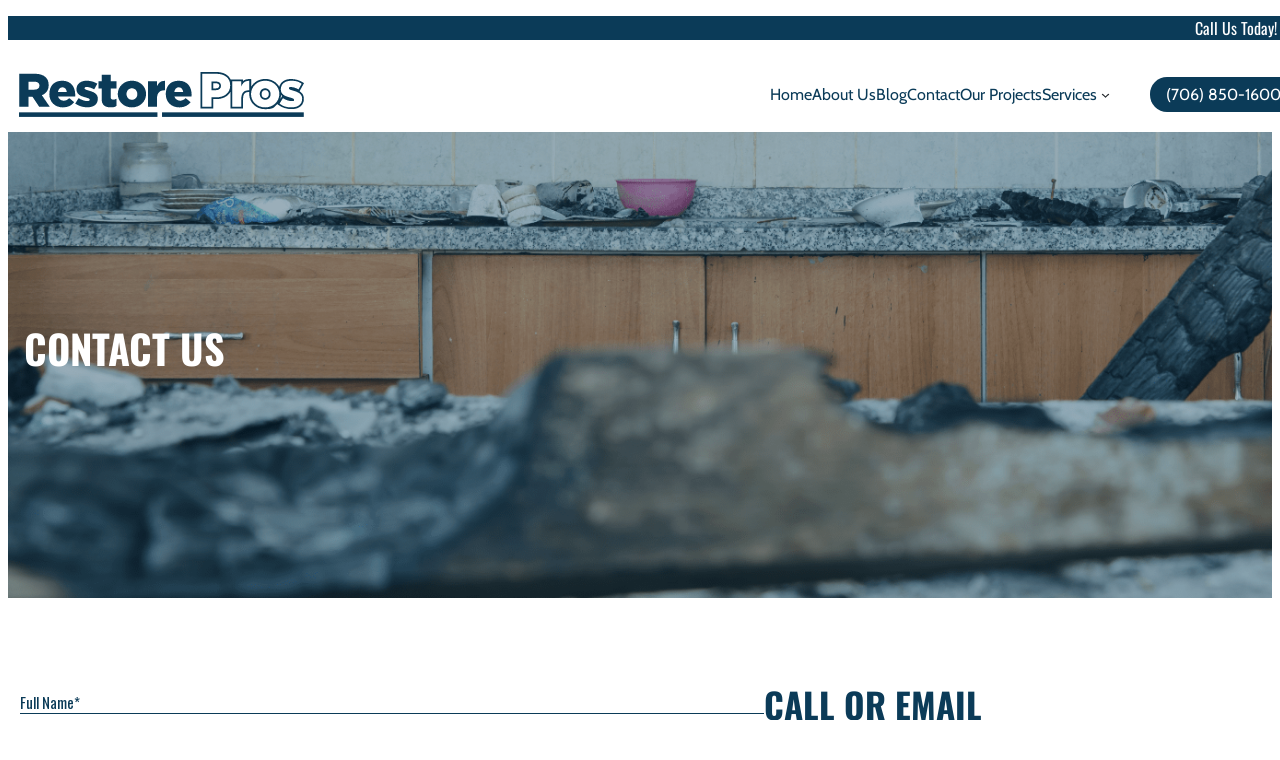

--- FILE ---
content_type: text/html; charset=utf-8
request_url: https://www.google.com/recaptcha/enterprise/anchor?ar=1&k=6LeDBFwpAAAAAJe8ux9-imrqZ2ueRsEtdiWoDDpX&co=aHR0cHM6Ly9hcGkubGVhZGNvbm5lY3RvcmhxLmNvbTo0NDM.&hl=en&v=N67nZn4AqZkNcbeMu4prBgzg&size=invisible&anchor-ms=20000&execute-ms=30000&cb=x5aolowslfnf
body_size: 48498
content:
<!DOCTYPE HTML><html dir="ltr" lang="en"><head><meta http-equiv="Content-Type" content="text/html; charset=UTF-8">
<meta http-equiv="X-UA-Compatible" content="IE=edge">
<title>reCAPTCHA</title>
<style type="text/css">
/* cyrillic-ext */
@font-face {
  font-family: 'Roboto';
  font-style: normal;
  font-weight: 400;
  font-stretch: 100%;
  src: url(//fonts.gstatic.com/s/roboto/v48/KFO7CnqEu92Fr1ME7kSn66aGLdTylUAMa3GUBHMdazTgWw.woff2) format('woff2');
  unicode-range: U+0460-052F, U+1C80-1C8A, U+20B4, U+2DE0-2DFF, U+A640-A69F, U+FE2E-FE2F;
}
/* cyrillic */
@font-face {
  font-family: 'Roboto';
  font-style: normal;
  font-weight: 400;
  font-stretch: 100%;
  src: url(//fonts.gstatic.com/s/roboto/v48/KFO7CnqEu92Fr1ME7kSn66aGLdTylUAMa3iUBHMdazTgWw.woff2) format('woff2');
  unicode-range: U+0301, U+0400-045F, U+0490-0491, U+04B0-04B1, U+2116;
}
/* greek-ext */
@font-face {
  font-family: 'Roboto';
  font-style: normal;
  font-weight: 400;
  font-stretch: 100%;
  src: url(//fonts.gstatic.com/s/roboto/v48/KFO7CnqEu92Fr1ME7kSn66aGLdTylUAMa3CUBHMdazTgWw.woff2) format('woff2');
  unicode-range: U+1F00-1FFF;
}
/* greek */
@font-face {
  font-family: 'Roboto';
  font-style: normal;
  font-weight: 400;
  font-stretch: 100%;
  src: url(//fonts.gstatic.com/s/roboto/v48/KFO7CnqEu92Fr1ME7kSn66aGLdTylUAMa3-UBHMdazTgWw.woff2) format('woff2');
  unicode-range: U+0370-0377, U+037A-037F, U+0384-038A, U+038C, U+038E-03A1, U+03A3-03FF;
}
/* math */
@font-face {
  font-family: 'Roboto';
  font-style: normal;
  font-weight: 400;
  font-stretch: 100%;
  src: url(//fonts.gstatic.com/s/roboto/v48/KFO7CnqEu92Fr1ME7kSn66aGLdTylUAMawCUBHMdazTgWw.woff2) format('woff2');
  unicode-range: U+0302-0303, U+0305, U+0307-0308, U+0310, U+0312, U+0315, U+031A, U+0326-0327, U+032C, U+032F-0330, U+0332-0333, U+0338, U+033A, U+0346, U+034D, U+0391-03A1, U+03A3-03A9, U+03B1-03C9, U+03D1, U+03D5-03D6, U+03F0-03F1, U+03F4-03F5, U+2016-2017, U+2034-2038, U+203C, U+2040, U+2043, U+2047, U+2050, U+2057, U+205F, U+2070-2071, U+2074-208E, U+2090-209C, U+20D0-20DC, U+20E1, U+20E5-20EF, U+2100-2112, U+2114-2115, U+2117-2121, U+2123-214F, U+2190, U+2192, U+2194-21AE, U+21B0-21E5, U+21F1-21F2, U+21F4-2211, U+2213-2214, U+2216-22FF, U+2308-230B, U+2310, U+2319, U+231C-2321, U+2336-237A, U+237C, U+2395, U+239B-23B7, U+23D0, U+23DC-23E1, U+2474-2475, U+25AF, U+25B3, U+25B7, U+25BD, U+25C1, U+25CA, U+25CC, U+25FB, U+266D-266F, U+27C0-27FF, U+2900-2AFF, U+2B0E-2B11, U+2B30-2B4C, U+2BFE, U+3030, U+FF5B, U+FF5D, U+1D400-1D7FF, U+1EE00-1EEFF;
}
/* symbols */
@font-face {
  font-family: 'Roboto';
  font-style: normal;
  font-weight: 400;
  font-stretch: 100%;
  src: url(//fonts.gstatic.com/s/roboto/v48/KFO7CnqEu92Fr1ME7kSn66aGLdTylUAMaxKUBHMdazTgWw.woff2) format('woff2');
  unicode-range: U+0001-000C, U+000E-001F, U+007F-009F, U+20DD-20E0, U+20E2-20E4, U+2150-218F, U+2190, U+2192, U+2194-2199, U+21AF, U+21E6-21F0, U+21F3, U+2218-2219, U+2299, U+22C4-22C6, U+2300-243F, U+2440-244A, U+2460-24FF, U+25A0-27BF, U+2800-28FF, U+2921-2922, U+2981, U+29BF, U+29EB, U+2B00-2BFF, U+4DC0-4DFF, U+FFF9-FFFB, U+10140-1018E, U+10190-1019C, U+101A0, U+101D0-101FD, U+102E0-102FB, U+10E60-10E7E, U+1D2C0-1D2D3, U+1D2E0-1D37F, U+1F000-1F0FF, U+1F100-1F1AD, U+1F1E6-1F1FF, U+1F30D-1F30F, U+1F315, U+1F31C, U+1F31E, U+1F320-1F32C, U+1F336, U+1F378, U+1F37D, U+1F382, U+1F393-1F39F, U+1F3A7-1F3A8, U+1F3AC-1F3AF, U+1F3C2, U+1F3C4-1F3C6, U+1F3CA-1F3CE, U+1F3D4-1F3E0, U+1F3ED, U+1F3F1-1F3F3, U+1F3F5-1F3F7, U+1F408, U+1F415, U+1F41F, U+1F426, U+1F43F, U+1F441-1F442, U+1F444, U+1F446-1F449, U+1F44C-1F44E, U+1F453, U+1F46A, U+1F47D, U+1F4A3, U+1F4B0, U+1F4B3, U+1F4B9, U+1F4BB, U+1F4BF, U+1F4C8-1F4CB, U+1F4D6, U+1F4DA, U+1F4DF, U+1F4E3-1F4E6, U+1F4EA-1F4ED, U+1F4F7, U+1F4F9-1F4FB, U+1F4FD-1F4FE, U+1F503, U+1F507-1F50B, U+1F50D, U+1F512-1F513, U+1F53E-1F54A, U+1F54F-1F5FA, U+1F610, U+1F650-1F67F, U+1F687, U+1F68D, U+1F691, U+1F694, U+1F698, U+1F6AD, U+1F6B2, U+1F6B9-1F6BA, U+1F6BC, U+1F6C6-1F6CF, U+1F6D3-1F6D7, U+1F6E0-1F6EA, U+1F6F0-1F6F3, U+1F6F7-1F6FC, U+1F700-1F7FF, U+1F800-1F80B, U+1F810-1F847, U+1F850-1F859, U+1F860-1F887, U+1F890-1F8AD, U+1F8B0-1F8BB, U+1F8C0-1F8C1, U+1F900-1F90B, U+1F93B, U+1F946, U+1F984, U+1F996, U+1F9E9, U+1FA00-1FA6F, U+1FA70-1FA7C, U+1FA80-1FA89, U+1FA8F-1FAC6, U+1FACE-1FADC, U+1FADF-1FAE9, U+1FAF0-1FAF8, U+1FB00-1FBFF;
}
/* vietnamese */
@font-face {
  font-family: 'Roboto';
  font-style: normal;
  font-weight: 400;
  font-stretch: 100%;
  src: url(//fonts.gstatic.com/s/roboto/v48/KFO7CnqEu92Fr1ME7kSn66aGLdTylUAMa3OUBHMdazTgWw.woff2) format('woff2');
  unicode-range: U+0102-0103, U+0110-0111, U+0128-0129, U+0168-0169, U+01A0-01A1, U+01AF-01B0, U+0300-0301, U+0303-0304, U+0308-0309, U+0323, U+0329, U+1EA0-1EF9, U+20AB;
}
/* latin-ext */
@font-face {
  font-family: 'Roboto';
  font-style: normal;
  font-weight: 400;
  font-stretch: 100%;
  src: url(//fonts.gstatic.com/s/roboto/v48/KFO7CnqEu92Fr1ME7kSn66aGLdTylUAMa3KUBHMdazTgWw.woff2) format('woff2');
  unicode-range: U+0100-02BA, U+02BD-02C5, U+02C7-02CC, U+02CE-02D7, U+02DD-02FF, U+0304, U+0308, U+0329, U+1D00-1DBF, U+1E00-1E9F, U+1EF2-1EFF, U+2020, U+20A0-20AB, U+20AD-20C0, U+2113, U+2C60-2C7F, U+A720-A7FF;
}
/* latin */
@font-face {
  font-family: 'Roboto';
  font-style: normal;
  font-weight: 400;
  font-stretch: 100%;
  src: url(//fonts.gstatic.com/s/roboto/v48/KFO7CnqEu92Fr1ME7kSn66aGLdTylUAMa3yUBHMdazQ.woff2) format('woff2');
  unicode-range: U+0000-00FF, U+0131, U+0152-0153, U+02BB-02BC, U+02C6, U+02DA, U+02DC, U+0304, U+0308, U+0329, U+2000-206F, U+20AC, U+2122, U+2191, U+2193, U+2212, U+2215, U+FEFF, U+FFFD;
}
/* cyrillic-ext */
@font-face {
  font-family: 'Roboto';
  font-style: normal;
  font-weight: 500;
  font-stretch: 100%;
  src: url(//fonts.gstatic.com/s/roboto/v48/KFO7CnqEu92Fr1ME7kSn66aGLdTylUAMa3GUBHMdazTgWw.woff2) format('woff2');
  unicode-range: U+0460-052F, U+1C80-1C8A, U+20B4, U+2DE0-2DFF, U+A640-A69F, U+FE2E-FE2F;
}
/* cyrillic */
@font-face {
  font-family: 'Roboto';
  font-style: normal;
  font-weight: 500;
  font-stretch: 100%;
  src: url(//fonts.gstatic.com/s/roboto/v48/KFO7CnqEu92Fr1ME7kSn66aGLdTylUAMa3iUBHMdazTgWw.woff2) format('woff2');
  unicode-range: U+0301, U+0400-045F, U+0490-0491, U+04B0-04B1, U+2116;
}
/* greek-ext */
@font-face {
  font-family: 'Roboto';
  font-style: normal;
  font-weight: 500;
  font-stretch: 100%;
  src: url(//fonts.gstatic.com/s/roboto/v48/KFO7CnqEu92Fr1ME7kSn66aGLdTylUAMa3CUBHMdazTgWw.woff2) format('woff2');
  unicode-range: U+1F00-1FFF;
}
/* greek */
@font-face {
  font-family: 'Roboto';
  font-style: normal;
  font-weight: 500;
  font-stretch: 100%;
  src: url(//fonts.gstatic.com/s/roboto/v48/KFO7CnqEu92Fr1ME7kSn66aGLdTylUAMa3-UBHMdazTgWw.woff2) format('woff2');
  unicode-range: U+0370-0377, U+037A-037F, U+0384-038A, U+038C, U+038E-03A1, U+03A3-03FF;
}
/* math */
@font-face {
  font-family: 'Roboto';
  font-style: normal;
  font-weight: 500;
  font-stretch: 100%;
  src: url(//fonts.gstatic.com/s/roboto/v48/KFO7CnqEu92Fr1ME7kSn66aGLdTylUAMawCUBHMdazTgWw.woff2) format('woff2');
  unicode-range: U+0302-0303, U+0305, U+0307-0308, U+0310, U+0312, U+0315, U+031A, U+0326-0327, U+032C, U+032F-0330, U+0332-0333, U+0338, U+033A, U+0346, U+034D, U+0391-03A1, U+03A3-03A9, U+03B1-03C9, U+03D1, U+03D5-03D6, U+03F0-03F1, U+03F4-03F5, U+2016-2017, U+2034-2038, U+203C, U+2040, U+2043, U+2047, U+2050, U+2057, U+205F, U+2070-2071, U+2074-208E, U+2090-209C, U+20D0-20DC, U+20E1, U+20E5-20EF, U+2100-2112, U+2114-2115, U+2117-2121, U+2123-214F, U+2190, U+2192, U+2194-21AE, U+21B0-21E5, U+21F1-21F2, U+21F4-2211, U+2213-2214, U+2216-22FF, U+2308-230B, U+2310, U+2319, U+231C-2321, U+2336-237A, U+237C, U+2395, U+239B-23B7, U+23D0, U+23DC-23E1, U+2474-2475, U+25AF, U+25B3, U+25B7, U+25BD, U+25C1, U+25CA, U+25CC, U+25FB, U+266D-266F, U+27C0-27FF, U+2900-2AFF, U+2B0E-2B11, U+2B30-2B4C, U+2BFE, U+3030, U+FF5B, U+FF5D, U+1D400-1D7FF, U+1EE00-1EEFF;
}
/* symbols */
@font-face {
  font-family: 'Roboto';
  font-style: normal;
  font-weight: 500;
  font-stretch: 100%;
  src: url(//fonts.gstatic.com/s/roboto/v48/KFO7CnqEu92Fr1ME7kSn66aGLdTylUAMaxKUBHMdazTgWw.woff2) format('woff2');
  unicode-range: U+0001-000C, U+000E-001F, U+007F-009F, U+20DD-20E0, U+20E2-20E4, U+2150-218F, U+2190, U+2192, U+2194-2199, U+21AF, U+21E6-21F0, U+21F3, U+2218-2219, U+2299, U+22C4-22C6, U+2300-243F, U+2440-244A, U+2460-24FF, U+25A0-27BF, U+2800-28FF, U+2921-2922, U+2981, U+29BF, U+29EB, U+2B00-2BFF, U+4DC0-4DFF, U+FFF9-FFFB, U+10140-1018E, U+10190-1019C, U+101A0, U+101D0-101FD, U+102E0-102FB, U+10E60-10E7E, U+1D2C0-1D2D3, U+1D2E0-1D37F, U+1F000-1F0FF, U+1F100-1F1AD, U+1F1E6-1F1FF, U+1F30D-1F30F, U+1F315, U+1F31C, U+1F31E, U+1F320-1F32C, U+1F336, U+1F378, U+1F37D, U+1F382, U+1F393-1F39F, U+1F3A7-1F3A8, U+1F3AC-1F3AF, U+1F3C2, U+1F3C4-1F3C6, U+1F3CA-1F3CE, U+1F3D4-1F3E0, U+1F3ED, U+1F3F1-1F3F3, U+1F3F5-1F3F7, U+1F408, U+1F415, U+1F41F, U+1F426, U+1F43F, U+1F441-1F442, U+1F444, U+1F446-1F449, U+1F44C-1F44E, U+1F453, U+1F46A, U+1F47D, U+1F4A3, U+1F4B0, U+1F4B3, U+1F4B9, U+1F4BB, U+1F4BF, U+1F4C8-1F4CB, U+1F4D6, U+1F4DA, U+1F4DF, U+1F4E3-1F4E6, U+1F4EA-1F4ED, U+1F4F7, U+1F4F9-1F4FB, U+1F4FD-1F4FE, U+1F503, U+1F507-1F50B, U+1F50D, U+1F512-1F513, U+1F53E-1F54A, U+1F54F-1F5FA, U+1F610, U+1F650-1F67F, U+1F687, U+1F68D, U+1F691, U+1F694, U+1F698, U+1F6AD, U+1F6B2, U+1F6B9-1F6BA, U+1F6BC, U+1F6C6-1F6CF, U+1F6D3-1F6D7, U+1F6E0-1F6EA, U+1F6F0-1F6F3, U+1F6F7-1F6FC, U+1F700-1F7FF, U+1F800-1F80B, U+1F810-1F847, U+1F850-1F859, U+1F860-1F887, U+1F890-1F8AD, U+1F8B0-1F8BB, U+1F8C0-1F8C1, U+1F900-1F90B, U+1F93B, U+1F946, U+1F984, U+1F996, U+1F9E9, U+1FA00-1FA6F, U+1FA70-1FA7C, U+1FA80-1FA89, U+1FA8F-1FAC6, U+1FACE-1FADC, U+1FADF-1FAE9, U+1FAF0-1FAF8, U+1FB00-1FBFF;
}
/* vietnamese */
@font-face {
  font-family: 'Roboto';
  font-style: normal;
  font-weight: 500;
  font-stretch: 100%;
  src: url(//fonts.gstatic.com/s/roboto/v48/KFO7CnqEu92Fr1ME7kSn66aGLdTylUAMa3OUBHMdazTgWw.woff2) format('woff2');
  unicode-range: U+0102-0103, U+0110-0111, U+0128-0129, U+0168-0169, U+01A0-01A1, U+01AF-01B0, U+0300-0301, U+0303-0304, U+0308-0309, U+0323, U+0329, U+1EA0-1EF9, U+20AB;
}
/* latin-ext */
@font-face {
  font-family: 'Roboto';
  font-style: normal;
  font-weight: 500;
  font-stretch: 100%;
  src: url(//fonts.gstatic.com/s/roboto/v48/KFO7CnqEu92Fr1ME7kSn66aGLdTylUAMa3KUBHMdazTgWw.woff2) format('woff2');
  unicode-range: U+0100-02BA, U+02BD-02C5, U+02C7-02CC, U+02CE-02D7, U+02DD-02FF, U+0304, U+0308, U+0329, U+1D00-1DBF, U+1E00-1E9F, U+1EF2-1EFF, U+2020, U+20A0-20AB, U+20AD-20C0, U+2113, U+2C60-2C7F, U+A720-A7FF;
}
/* latin */
@font-face {
  font-family: 'Roboto';
  font-style: normal;
  font-weight: 500;
  font-stretch: 100%;
  src: url(//fonts.gstatic.com/s/roboto/v48/KFO7CnqEu92Fr1ME7kSn66aGLdTylUAMa3yUBHMdazQ.woff2) format('woff2');
  unicode-range: U+0000-00FF, U+0131, U+0152-0153, U+02BB-02BC, U+02C6, U+02DA, U+02DC, U+0304, U+0308, U+0329, U+2000-206F, U+20AC, U+2122, U+2191, U+2193, U+2212, U+2215, U+FEFF, U+FFFD;
}
/* cyrillic-ext */
@font-face {
  font-family: 'Roboto';
  font-style: normal;
  font-weight: 900;
  font-stretch: 100%;
  src: url(//fonts.gstatic.com/s/roboto/v48/KFO7CnqEu92Fr1ME7kSn66aGLdTylUAMa3GUBHMdazTgWw.woff2) format('woff2');
  unicode-range: U+0460-052F, U+1C80-1C8A, U+20B4, U+2DE0-2DFF, U+A640-A69F, U+FE2E-FE2F;
}
/* cyrillic */
@font-face {
  font-family: 'Roboto';
  font-style: normal;
  font-weight: 900;
  font-stretch: 100%;
  src: url(//fonts.gstatic.com/s/roboto/v48/KFO7CnqEu92Fr1ME7kSn66aGLdTylUAMa3iUBHMdazTgWw.woff2) format('woff2');
  unicode-range: U+0301, U+0400-045F, U+0490-0491, U+04B0-04B1, U+2116;
}
/* greek-ext */
@font-face {
  font-family: 'Roboto';
  font-style: normal;
  font-weight: 900;
  font-stretch: 100%;
  src: url(//fonts.gstatic.com/s/roboto/v48/KFO7CnqEu92Fr1ME7kSn66aGLdTylUAMa3CUBHMdazTgWw.woff2) format('woff2');
  unicode-range: U+1F00-1FFF;
}
/* greek */
@font-face {
  font-family: 'Roboto';
  font-style: normal;
  font-weight: 900;
  font-stretch: 100%;
  src: url(//fonts.gstatic.com/s/roboto/v48/KFO7CnqEu92Fr1ME7kSn66aGLdTylUAMa3-UBHMdazTgWw.woff2) format('woff2');
  unicode-range: U+0370-0377, U+037A-037F, U+0384-038A, U+038C, U+038E-03A1, U+03A3-03FF;
}
/* math */
@font-face {
  font-family: 'Roboto';
  font-style: normal;
  font-weight: 900;
  font-stretch: 100%;
  src: url(//fonts.gstatic.com/s/roboto/v48/KFO7CnqEu92Fr1ME7kSn66aGLdTylUAMawCUBHMdazTgWw.woff2) format('woff2');
  unicode-range: U+0302-0303, U+0305, U+0307-0308, U+0310, U+0312, U+0315, U+031A, U+0326-0327, U+032C, U+032F-0330, U+0332-0333, U+0338, U+033A, U+0346, U+034D, U+0391-03A1, U+03A3-03A9, U+03B1-03C9, U+03D1, U+03D5-03D6, U+03F0-03F1, U+03F4-03F5, U+2016-2017, U+2034-2038, U+203C, U+2040, U+2043, U+2047, U+2050, U+2057, U+205F, U+2070-2071, U+2074-208E, U+2090-209C, U+20D0-20DC, U+20E1, U+20E5-20EF, U+2100-2112, U+2114-2115, U+2117-2121, U+2123-214F, U+2190, U+2192, U+2194-21AE, U+21B0-21E5, U+21F1-21F2, U+21F4-2211, U+2213-2214, U+2216-22FF, U+2308-230B, U+2310, U+2319, U+231C-2321, U+2336-237A, U+237C, U+2395, U+239B-23B7, U+23D0, U+23DC-23E1, U+2474-2475, U+25AF, U+25B3, U+25B7, U+25BD, U+25C1, U+25CA, U+25CC, U+25FB, U+266D-266F, U+27C0-27FF, U+2900-2AFF, U+2B0E-2B11, U+2B30-2B4C, U+2BFE, U+3030, U+FF5B, U+FF5D, U+1D400-1D7FF, U+1EE00-1EEFF;
}
/* symbols */
@font-face {
  font-family: 'Roboto';
  font-style: normal;
  font-weight: 900;
  font-stretch: 100%;
  src: url(//fonts.gstatic.com/s/roboto/v48/KFO7CnqEu92Fr1ME7kSn66aGLdTylUAMaxKUBHMdazTgWw.woff2) format('woff2');
  unicode-range: U+0001-000C, U+000E-001F, U+007F-009F, U+20DD-20E0, U+20E2-20E4, U+2150-218F, U+2190, U+2192, U+2194-2199, U+21AF, U+21E6-21F0, U+21F3, U+2218-2219, U+2299, U+22C4-22C6, U+2300-243F, U+2440-244A, U+2460-24FF, U+25A0-27BF, U+2800-28FF, U+2921-2922, U+2981, U+29BF, U+29EB, U+2B00-2BFF, U+4DC0-4DFF, U+FFF9-FFFB, U+10140-1018E, U+10190-1019C, U+101A0, U+101D0-101FD, U+102E0-102FB, U+10E60-10E7E, U+1D2C0-1D2D3, U+1D2E0-1D37F, U+1F000-1F0FF, U+1F100-1F1AD, U+1F1E6-1F1FF, U+1F30D-1F30F, U+1F315, U+1F31C, U+1F31E, U+1F320-1F32C, U+1F336, U+1F378, U+1F37D, U+1F382, U+1F393-1F39F, U+1F3A7-1F3A8, U+1F3AC-1F3AF, U+1F3C2, U+1F3C4-1F3C6, U+1F3CA-1F3CE, U+1F3D4-1F3E0, U+1F3ED, U+1F3F1-1F3F3, U+1F3F5-1F3F7, U+1F408, U+1F415, U+1F41F, U+1F426, U+1F43F, U+1F441-1F442, U+1F444, U+1F446-1F449, U+1F44C-1F44E, U+1F453, U+1F46A, U+1F47D, U+1F4A3, U+1F4B0, U+1F4B3, U+1F4B9, U+1F4BB, U+1F4BF, U+1F4C8-1F4CB, U+1F4D6, U+1F4DA, U+1F4DF, U+1F4E3-1F4E6, U+1F4EA-1F4ED, U+1F4F7, U+1F4F9-1F4FB, U+1F4FD-1F4FE, U+1F503, U+1F507-1F50B, U+1F50D, U+1F512-1F513, U+1F53E-1F54A, U+1F54F-1F5FA, U+1F610, U+1F650-1F67F, U+1F687, U+1F68D, U+1F691, U+1F694, U+1F698, U+1F6AD, U+1F6B2, U+1F6B9-1F6BA, U+1F6BC, U+1F6C6-1F6CF, U+1F6D3-1F6D7, U+1F6E0-1F6EA, U+1F6F0-1F6F3, U+1F6F7-1F6FC, U+1F700-1F7FF, U+1F800-1F80B, U+1F810-1F847, U+1F850-1F859, U+1F860-1F887, U+1F890-1F8AD, U+1F8B0-1F8BB, U+1F8C0-1F8C1, U+1F900-1F90B, U+1F93B, U+1F946, U+1F984, U+1F996, U+1F9E9, U+1FA00-1FA6F, U+1FA70-1FA7C, U+1FA80-1FA89, U+1FA8F-1FAC6, U+1FACE-1FADC, U+1FADF-1FAE9, U+1FAF0-1FAF8, U+1FB00-1FBFF;
}
/* vietnamese */
@font-face {
  font-family: 'Roboto';
  font-style: normal;
  font-weight: 900;
  font-stretch: 100%;
  src: url(//fonts.gstatic.com/s/roboto/v48/KFO7CnqEu92Fr1ME7kSn66aGLdTylUAMa3OUBHMdazTgWw.woff2) format('woff2');
  unicode-range: U+0102-0103, U+0110-0111, U+0128-0129, U+0168-0169, U+01A0-01A1, U+01AF-01B0, U+0300-0301, U+0303-0304, U+0308-0309, U+0323, U+0329, U+1EA0-1EF9, U+20AB;
}
/* latin-ext */
@font-face {
  font-family: 'Roboto';
  font-style: normal;
  font-weight: 900;
  font-stretch: 100%;
  src: url(//fonts.gstatic.com/s/roboto/v48/KFO7CnqEu92Fr1ME7kSn66aGLdTylUAMa3KUBHMdazTgWw.woff2) format('woff2');
  unicode-range: U+0100-02BA, U+02BD-02C5, U+02C7-02CC, U+02CE-02D7, U+02DD-02FF, U+0304, U+0308, U+0329, U+1D00-1DBF, U+1E00-1E9F, U+1EF2-1EFF, U+2020, U+20A0-20AB, U+20AD-20C0, U+2113, U+2C60-2C7F, U+A720-A7FF;
}
/* latin */
@font-face {
  font-family: 'Roboto';
  font-style: normal;
  font-weight: 900;
  font-stretch: 100%;
  src: url(//fonts.gstatic.com/s/roboto/v48/KFO7CnqEu92Fr1ME7kSn66aGLdTylUAMa3yUBHMdazQ.woff2) format('woff2');
  unicode-range: U+0000-00FF, U+0131, U+0152-0153, U+02BB-02BC, U+02C6, U+02DA, U+02DC, U+0304, U+0308, U+0329, U+2000-206F, U+20AC, U+2122, U+2191, U+2193, U+2212, U+2215, U+FEFF, U+FFFD;
}

</style>
<link rel="stylesheet" type="text/css" href="https://www.gstatic.com/recaptcha/releases/N67nZn4AqZkNcbeMu4prBgzg/styles__ltr.css">
<script nonce="hPEKTmBi8j09hnIm5yXnJA" type="text/javascript">window['__recaptcha_api'] = 'https://www.google.com/recaptcha/enterprise/';</script>
<script type="text/javascript" src="https://www.gstatic.com/recaptcha/releases/N67nZn4AqZkNcbeMu4prBgzg/recaptcha__en.js" nonce="hPEKTmBi8j09hnIm5yXnJA">
      
    </script></head>
<body><div id="rc-anchor-alert" class="rc-anchor-alert"></div>
<input type="hidden" id="recaptcha-token" value="[base64]">
<script type="text/javascript" nonce="hPEKTmBi8j09hnIm5yXnJA">
      recaptcha.anchor.Main.init("[\x22ainput\x22,[\x22bgdata\x22,\x22\x22,\[base64]/[base64]/[base64]/[base64]/[base64]/UltsKytdPUU6KEU8MjA0OD9SW2wrK109RT4+NnwxOTI6KChFJjY0NTEyKT09NTUyOTYmJk0rMTxjLmxlbmd0aCYmKGMuY2hhckNvZGVBdChNKzEpJjY0NTEyKT09NTYzMjA/[base64]/[base64]/[base64]/[base64]/[base64]/[base64]/[base64]\x22,\[base64]\x22,\x22N8KLwr0kw7Uowpk5BMKzcjkTwr3DmMKxw47CkFHDvMKAwrg6w5gCY30KwoQFNGVmRMKBwpHDvBDCpMO4IsONwpx3wpfDjwJKworDiMKQwpJ1KcOITcKcwoZzw4DDq8KsGcKsDwgew4AYwr/Ch8OlB8OKwofCicKdwrHCmwYlKMKGw4g6fzpnwp/CmQ3DtgbChcKnWGbCkDrCncKdGilecx4fcMKjw6xhwrVfAhPDsWNVw5XChhdewrDCtgjDhMOTdzhrwpoaVWYmw4xdUMKVfsKSw6F2AsOvCjrCv29qLBHDgsOaEcK8XX4PQCTDscOPO3/Cs2LCgV/DnHgtwoDDo8OxdMOMw7rDgcOhw43DtFQuw5bCnTbDsAjCux1zw74Zw6zDrMOSwrPDq8OLUsKaw6TDk8OqwrzDv1JceAnCu8KwYMOVwo9MQGZpw4BnF0TDgsO8w6jDlsOYDUTCkAHDtnDClsOXwrAYQCLDjMOVw7xSw6fDk04tFMK9w6EfPwPDokRQwq/Cs8O5K8KSRcKiw5YBQ8OUw4XDt8O0w7Z4csKfw7/Djxhoc8K9wqDCmmnCsMKQWV1eZ8ORCsKUw4t7NMKJwpojYUAiw7sgwq07w4/[base64]/DuMKpVijDn8KKUkjDg8OPFMOFDj4/CsOAwpDDosK/wpDCvnDDgsO9DcKHw67DisKpb8KJMcK2w6VtE3MWw4XCmkHCq8OnU1bDnW7Cn349w6PDgC1BBcKvwozCo1/CiQ5rw6E7wrPCh0bCuQLDhXvDvMKOBsO+w6VRfsOxA0jDtMOUw5XDrHgvLMOQworDnEjCjn1zKcKHYkTDkMKJfDzCrSzDiMKHK8O6wqRCHz3CuwDCtCpLw6jDgkXDmMOFwoYQHxdxWgx9OB4DD8Oew4spWlLDl8OFw7bDiMOTw6LDrk/DvMKPw5LDvMOAw70qWmnDt08Gw5XDn8OnHsO8w7TDnQTCmGkgw6cRwpZlbcO9wofCusOUVTtgJCLDjQdSwqnDssKuw4JkZ13DslAsw6NJW8OvwqfCmnEQw4VgRcOCwpoFwoQkcXsWwqM7FjQ+JTLCjMOBw7AWwojCu3JfLMO/T8KLwr9mLj3CpxQqw4AlI8O5wr5vEmrDs8Ofwrw5CSwlwp3CpHoPEnIdwrZPa8KkEcOBLFRGbsOYCxrDn33DvDEBJw5mS8OXw6bChWFQw4oeG3EowqtRc0LCvzjCocOiQXN5UMOpLcOPwpkMw7DCpcKIUnVow53CtGRGwrU1DsOjWjkSTSAFccKgw5/[base64]/DrsK/w7PCtMKfw7t5woMpTWNKwpPDvTwBKcKNbcKnasOFw5EhZRTCvGRDN0lzwr3Ct8Kbw5JwbsK6cTVoA10JbcOFDwM+I8KsZcOLFGMXcMK7w4fDvcOrwojChsKAbBbDrcK+wpHClygEw69awofDkwDDhGLClsOvw4rCvVAOXW4Mwp5VOU/Du0rCgy1CGVUvMsK1fMK/[base64]/[base64]/CjHzDjgpsw6jDikXDlmvCjsOUw4PChDIVXXPDjsODwrtnw49yFMKXMkrCp8KzwqnDoAZTH3fDh8O/w41zCEfCsMOrwqMZw5TDmsOSO1BqWcKxw7l3wq/DgcOcBcKIw7fCnsKXw45ucFREwrzDiATCqsKWwpDCocKNcsO+woDCrwlYw7XCgVhDwr3CvXQDwq8iw4fDuk81w7Ufw6vCisOOVSXCtEvCkwDDtSY0wqDCiU/DoCrCsxjCqsKyw5LCg3UVaMOcw4vDhQ5owpXDhwbChxPDnsKeX8KtXF/CjcKcw6vDj2zDm0Upwrphw6DCsMKsKsKsAcOPU8Ojw6tVw61yw54bwqxgwp/[base64]/CpwnDiMOldTjCgVcREUMRw4pqwoLCg8OtWwtbw4MdSFY7OGUdHDfDgsKFwqzDj3zDgmdpaj1pwqjDr2vDlkbCqMO9BB3DkMKQZT3ChsKyMXcvDDV7IlY/IVDDu2kIwrJBwrAuC8OjWcKUwo3DsQ1HPMOUWG3CjMKkwpfCgcKrwo3Dn8Kow5TDtB3DqMKWNcKcwopzw4bCj3TDp1zDpnIfw5hRfMOCHGnDmsKHw41jZsKNFWzCviMYw5jCusOAc8O0w5xfB8Onw6VkcMOfw7c/CsKJHcO4bj91w5bDoz/Dj8OFLcKjwr7ClMO6wppzw4jCtmbCicK0w4nCm3jCpcKDwoVSw6zDhDpyw7tdIHjDssKZwqbCgyYRe8OXYcKoMUV5IEPDqsKiw6HCgcKSwo9VwovDgsKOTicTwp/CtGrCisOewrU/[base64]/CpUTCm2PDj8KiWVA3w6FXw60Rw5XCrQBPwq/CmMK+wrU/[base64]/[base64]/CiRbDmMO6SXJzPkI0w5QAwp5mUcOjw67DikckEw7DhMKlwrVBwrwCR8Kew4hvdV/CnSNrw54PwpzDjXLDgC01wp7DhHPCn2LCvsO4w5ExMSYDw7ZrOMKuZMKiw4nCoWjChj/CpR/DkMOOw5fDv8OQUsO0F8OXw4ZGwo8UPWhHIcOmAcOYwpkxW1RuGgsiIMKFO3FcfSbDncKBwqkwwowYKU3DuMOjYsOnV8Khw47DtsK5KgZQw7TCuzFewr57LcKjDcKLw4XDuCDCgcO0bsO5wrdmbR/CosO+w41Jw7Q3w4HCt8O+S8KSTiVWTMK8w7LCg8O9wqsaa8OZw7nCpsKjb3Z8QMKTw48bwoIjScKhw7osw4ETZcOWwp5ewoFDUMOOwqU6woDCryrDlwXCmsO2w6BEwrzClSjCiVxaS8OpwqxiwqHDs8K/w5TChz7Di8KPw5EmTDnCsMOvw4LCrWvDrcO7wqvDuT/Cj8KSdMOjSVU2GQPDqBjCqcKATMKBIMKHRU9oSS1sw54Fw73CgMKiCsOEKsKtw415egJ7woxdMmPDvhdFNknCqT/CucKhwrDDg8OAw7B1BEnDv8KOw4LCqUkNwqM0LsK9w7vDmjfDlSFoG8O6w6EHFgExL8OaBMK3JG3DtCPCmUkRw7LCn2BVw5vCiQ9ww5jDgiIqSkcwDXvDkMKdDRFvd8KLfygDwrVTaw48WgNjEiYww5fDuMO6wp/DhVLCoh9LwpMrw53CulHCpcOew78wB3IZJsOHw5zDhVVxwoDCiMKIVQzDl8O4BMOUwogIwpTCvXcATWseJUHDixx6D8OVwoYnw6spwp1owrbCtMO8w6ZyEnkNEcK8w6ITbcKYXcKaDgTDllkHw7fCi0PCn8K9V2HDosOHwp/CplxjwqXChsKASMO/wqPDvW0jKxHDo8KQw6XCu8OoOyhIOzUIaMO4wpTClcK3w7fDh1rDpwvDg8Kbw5/DnmBnXsOsbsO4aw1SVcO/[base64]/w5TChQ7DrnwWwqzDmzpxw4PCsA8Bb8OqwoVDw5LDrcOXw5vCisKuaMOsw5XDu3oHw7l8w4x/DMKjJcKHwrgVS8OKwogXwrQDYMOuw6sjBx3DuMO8wrYUw7wSTMK+IcO8wpDCjMKJGgptaXzCsSTCmwDDqsKRYMK7wo7Cv8OXNQwhIUzCiSYZVDNYC8ODw7Bpwo1kU0MbKcOpwoo2QMKiwop5X8OGw6IMw5/CtgrCtipMSMKJwqzCocKkw6XCusORw7jDjcOHw5jChcK8wpVTwpNzU8OFfMK6wpNMw67Ckl5fJUlKG8KhLmFTb8KzbhDCsBM+Zlkow57ChsOow6XDrcK8N8OFIcKZXW8fw4B4w7TCmQ0Bb8KdDFjDh2vChMKvOm/Co8OUIMOMWR5HK8OpEsOfJ3DDlyF8w60swow4dcOhw7PChsKBwqDCmsOSw6kAwrZkw5/[base64]/IsKlw6nDvQo0wpTCtW51NlXDh8K3f1pNNhcCwpACw5twLMOVKcKWKngkNSTCq8KOQgdwwpQxw4h0TcOUUUY0wpDDkCYew4/CpSF4wr3Cs8KeNRZSV3BCJR9HwpHDqcOgwp1BwrHDl2rDpMKsIcKpO3nDjsOEWMKqwpvDgj/DscOUQcKUEGHCgRzDq8O8JAHCsQnDmsKRccKdKHEvTFJvDirDk8KRw51zwpt0J1Jjw73CpsOJw7jDh8KywoDCrisJD8O3Ez/DrzNBw7vCv8OAYcODwrvCuwHDg8KMwqZaMsKmwrnDnsOtZSs0NMOXw6nCsFUuW25Sw6LDjcKWwpU2fArCscKtw4fDucK1wqrCj28Hw7FDw6/DnArDgcODYm4XEm8Vwrl5f8Ksw5NCfm7DpsK3wonDiXMiHMKsBMKgw7U5w756BsKMN1vDhikZIcOAw40DwqMYH1g9wpxPSnnCoizDgcKWw7BlKcKKdm3DjsOqw4HCnQTCpMOxw53Cv8O+RcO+OE7CqsKjwqTCozMFQU/Dr3TClmbDpsOlb30vAsKceMKIay0mA2wzw5Z6TzfCqVItL2NLAMO6fS3Dj8OzwpDDgDIABcOTR3rCrBnDkMKSJGhDwrtaNmXCvnU9w7PCj0zDjcKWaDrCqsOaw5wENcOZPsORZ0fCpTs2wqTDikfCosKjw5PDjcKnP2c/wp5Pwq0yKMKfL8OjwrrCpl1vw5bDhR9Bw5bDsn7ChnR+woglasO5c8KcwppiMAnDnh0JDsK8Xk/DncKPwpFzwpRJwq8Cwr7Dv8KEw6jCnHnDmX9tKcOyYnpET0zDnUANwrjCvAbCq8KSGBc7w5sHDmllw7LClcODC0zCjWsvCcOhN8KSA8Kgd8O0wrB2wqPCpiQQPzXDgXTDrmDCo2RRZ8KDw55dLMOaMFoCwqzDm8K7NXlBacKdBMKdwpfCtA/DlAEJEld4wpfCl1jCpk7DpUMqHjlhw4PCg2PDl8KFw44hw5xQX1lQwq0ZG0IvFcODw61kw65Aw4EGwp/[base64]/wrrDpMK8wpRrwqLDpMOEdCkvUcKSK8ONwodoEsO5w4J4UCMfw63Ciwk5R8OaQsOnOcOQwqMLfcKuw4jCliYNHUQlcMOAL8OLw5QlNRPDllERKMO5wp3Dm13DjWdswoTDjh7DjMKqw7TDjjYCA35ZCsKFwpFXMcOXwrXDrcO1w4TDlhE7wot1cgQtKMKWw6/[base64]/[base64]/Diit2ZHNjwqLDm8KZASoEJXI4wpzDpMKawrbCicOdwqkIw7jDicOqwpRVWsK/w57Do8OHwpXCjlVkw7DCmsKfXMOuPMKZw6nDhsO9d8O1UBMGSjrDth9rw4IpwofDj33DuzPCu8O2w4TDpQvDgcKPTAnDmhRewqIPLMOVAHzDvgHCmSpWRMO9DjfDszRIw4zDlgwcw5zDvATDv3N/wrJmcQAhwpw9wqRcbDTDr1lFY8OBw50hwqHDvsKyIMOFeMKpw67CisOEGExmw6PDnMKXw4xywpfCm3DCgMKyw7VhwpECw7PDlcOTw5UeaAXCrBx9w74dwq/DqMKHwrYuMypTwpI+wq/DoRTCqMK/w4x/[base64]/cMOneBjCmcKbXcONw7hvw45ZFGEcb8KJwrfCqmrDllPDklbDvsOTwoVRw7Vbwq7Cp3Z1JVRrw5kSaRTCgy0mYj/CgS/CgGJlBz47WWHCv8O/e8OZUMOkwp7CqTrDocOELcOAwrkWfcOjfAzDocK4EzhqbMOAUXrDosOTdQTCpcKDw6jDs8KkCcKOGMKlQAI7BhbCisKjJBPCk8K/w4DCisOtAD/[base64]/Clx3DksKIw5vCk8ObAsOQw5xlY8K7ecKPNsO4dMKcwpFLw4Fbw6PCl8KywqRLSMKMw77DnmNOV8KKw7tUwponw4J+w4NuTMKvJcO7GMO7cRw7TRh9ZSbDuwTDgcKiOcOIwqpOR3M9BsO7w7DCozzChgYSH8O9wqjDgMOEw5TDisOYIsOmw6nCsC/ChMONw7XDq3BQecO3woZ1w4A7wo5Owrgxwo10wo10Bl9iRMK/RsKbw6RpasK4wofCrMKaw6nDmsK2OcKpKDTDosKSUQNHM8OeUmTDrsKBQMKEHyJQJMOUG1EJwrTDrykjDsK6w4gtw7zDg8KIwqbCqcOvw4LCoR3Ct0jCmcKuezs+RCIMwpDCmQrDt1jCsiHCjMKPw5sGwq5/w4AUcjZebjzChV4nwo8mw5oWw7vDqijCmQDDlcKxDntfw7vDnMOow4jCggnCl8KFVsOEw79dwr4kcgB3YsKUw5TDh8O5woDCvsOxM8OZdU7Cjj4Bw6PCv8OkcMO1w4xsw4MCNMOew51mdkHCv8OxwqkbTcKdMh/CrcOTT3wtbSQ4Q2jCmVVyMRbDp8KlV0Z1f8KcZMKwwqTDuXfCr8ODwrQCw7bCmU/DvsK/MzPCqMOiVsOKLVnCmjvDkmVsw7tYw5xFw47CpiLDiMK1fXXCusOwLVLDoCfDo3onw5PDsho/woAcw47CnlsIwq4gasKOJcKNwoXDiRMpw5XCucOvYsOTwqR1w7wYwoHCgSUIYUzCumzCtsKAw6jClVfDrVsrLSADC8KKwoExwoPDg8KZwqrDoHHCgykKwpk/WsK7wrbCmsKzwp3CnRMWw4FRN8KMwoHCocOLTmQHwrIkBcOGWMKBwqoufj7DllgUw7vCjsObdnQSLU7Cv8KNEcKVwovCiMKbJcKZw68SGcOSYA7DiVLDksKFbsOpwoDCscKWwqw1SQ0AwrtYUSzCkcOFw51efgzDskfDr8KrwoFcBQYvw5vDplwOw4VjFC/CnMKWwpjCoCkSw6V/wqbCig/[base64]/DijjCrAnCmFgGDcKzw7rDvQHCk8K4eMKCOcKRwqwkwqp2fnt5P3vDksORKi7Du8KrwoLCpcOpGkF0QcK9w4BYwpDCvF0Gbxt3w6cRw405ejxoTMKgw6JFXCPChxnCkXkDwqvDsMOaw601w5vDgSRkw6/CjsKGNcObPm9mUnsPw5DCrBHDgFV2VzbDk8KhScK2w5YKw5lHEcK7wpTDtSjDqj95w4wvXcKPfsKSw5/CghZPw7pLWy3CgsK1w6jDhx7CrcO1w7wKw48oPgzCr2UvLkbCmF7CksKoKcOpM8KDwrDCr8OQwopWCcKfwrlCPBfDvsK4IVDDvwFqcB3DtsKawpHDs8KNwrlhwpjClMKsw5Flw4hww4Ykw5fCkwJFw7oywpcqw6McfcKDbcKgaMKYw7AZAcK4wpNQfcORw6E/wqNLwqoaw4HCusOgKcO8w6DCpzIOwoZew48DVD10w6XDk8Kcw6TDuAXCocOEI8K+w6UuK8OTwpBlX37CosKbwp/CgjjCssKAPMKow4vDoGDCtcKfwrt1wrvDiSN0YiAWf8OiwpIfwoDCmsOna8OPwqDCvMK8wqTCpsOwdj8CEcOPLcKeXls3JG/DsR1WwodKUVjChcKOL8OGbcKWwrcqwrjCkwR/w6LDlcKnOMOlMCXDgMKmwqZ+fAfCjsKKa0B6w64qbsOEw6Ufw4XChS/CpSHCqD3CkcOLEsKDwofDrgbClMKtwpDDjHJVOcKBOsKFw6zDhFfDmcKnZsKWw5fClMOmB2V5w4/CqGXDn0nDlW5hfsO3W05rN8Kaw4LCucKATRbCoB/DrhLCg8KGw5VMw48yUcOUw5jDosOxw4p4w51DEsKWGGRBw7QrVhjDk8KJf8Olw4HCi2cJACTDlCDDhMKvw7PCj8OhwpTDsCoAw57DrkTCi8K2w78SwqfDsTBLVsKjSMKyw7/CksOcIQvDrlRXw4zCnsOZwqpbw7HClnnDlMK1bikacSIBa2kKV8Kjw4/CvHR8U8OSw4MYO8KcSGjCocOVwoPCgcOuwqFGGWUSDnMRaBVqUMOIw7cIMSrChsO0MMOyw703fljDshLCiXPCtcK1wqjDu118RnJbw4Q2MwzCjidhwqt9KcK6w6bChm/Dp8OuwrI2wpDCp8O0acOzalXClMKgw5PDmcOda8OTw7zCvMKCw50OwrE+wp5HwrrCusOaw78iwo/[base64]/YD3DkyRZX8OrZTjCnsKmIznDjsOMLMKZw7NIw5jDvj/DmhXCs0zCjljCu1TCocK5GhJRw4Vow7RbBMOcTsORCQF0ZxnCrwXClEvCkFLDrGTDqsKPwp1cwp/CmcOuGU7DgmnCjMKkcnfCnX7CrsOuw6wZUsK3JmMBwoPCkEvDnz7DmcKOYMKiwozCoB1FHXnChXDCmELCjXEFYm/DhsObwokvw6LDmsKZRUDClxdWGkDDqMKsw4HDrhPDh8KGFAXDlsKRGlQew5hXw63DtcKVY2DCh8OuKT8BRsOgHSDDmhXDhMOBPVrChhgaD8KtwqPCpsOqMMONwpzCrw5gw6VNwppoEC7Ci8OmLcKJwqJQPWg6MTQ6E8KDBz1+USHCoTp3H1ZRwpXCqH7CssK+wo/Dh8OSw6MrGhnCsMOMw4E/TBLDlMO9YAdvwp0HfG9CNcOwworDiMKJw5xVw5ojWyrCi19UEcKFw6NHfcKyw5E2wpVcMMK9wpUrKCE0w41hdMKQw5Vqwo7CrsOYIlTCjMK4Sjp4w5Y8w75ZUwbCmsOuHQzDmj0QMBI+aw0Lwq9nRSPDhjLDt8KrFTNpF8KDPsKnwpNCd1jDo0rCs10Rw68eYn3Dk8O/w4DDpS7Du8KKfMOGw4N8ETd7EAvDiBdfwrzDgsO+MyPDmcKpKFdIZsOEwqLDrMKMw5/DmxbCo8KYdFrCrMKvwp8mwpvCuU7ChsOYLcK6w5MeKjI9wpPCl0tAMhTCkwonQkZPw7MHw7TCg8Orw6UXTAQ9MRI3wp7DmVjCoWU0PsKXJQLDvMOaKiHDnx/[base64]/wp4FXMKgTAsIEy/DlUFjfVAOw4gZeANlBU06SUhRQB8ww6hYKQvCsMOueMOBwpXDkTbDnsOUE8K/fFs8wrLDl8KETjkywqQUecKewrLCmBHDmMKiTSbCscKWw7DDnMO1w7AuwrrCucKbDlQqwp/CsGLCu1jCqSdUFCMdE14/wqTDm8K2wq1Pw6TDsMK/aQPDi8Kpai3CtF7DgDjDnQpyw69pwrHClDoww6HDsicVZA/[base64]/DvsKNJQLCp8OecDbDkWLDrMOsH2hOwoMswrhqw6VEw5fDtSsJw7wED8OXw4gUwrrDsSFbWMOKwpLCv8O7O8OFMhFoU14bSx/[base64]/CsmrCiXUqDsKxw60qRlnCksOVT8KLKMKMS8K3GMOhw57DvG/[base64]/CgcOxwoMjw4o4XMOKwpzCun/Cn8OawobChsOxw79nw6oRGRHDghV7wqB+w4hLLRrCnQgTA8O2Vjo0SSnDtcK3wqLCplHCq8Obw5t4CcKpLsKMwqYQw7/DqsKGc8Kvw4sWw4MUw7h5cT7DgjxAwowsw7UswpXDuMOQcsK/wrXDmCo7w6E1WsO6QVTClTFxw6QpBk5Xw5vDrnMJQ8KrRsOZfMKkA8K2MVjDtgvDmsOgK8KEP1TCsHLDlcKxCsO3w6JIfcKpUMK1w7fCtMO/w5Q/YsOWwoDCpxvDgcO+woXDlcK1MmQwbjHDu2jCvCAJD8OXKAnDrcOyw6gzF1owwrPCusOzYB7ChCF4wrTCrUhlUcKzdsOfw7hEwpQKTQsawqnChSrCnMKABWQSWyoBPULCocOmViPDmDPCm10jR8OwwonCs8KmHjlnwpUTw6XChQA/Y27CvxI9wqdbwrVrVE0gc8OewrbCvMOTwrd9w6LDpsKuGzDCj8OawpREw4TCoG7CmsKeBxbChsKow5hRw7kHwrnCssKpwqQtw63CtGPDrcOqwodMMRjCtMOERGLDmUUAa1zClsO/KsKgX8O4w5tgNMKow5krdm1SeHHCoxN1Qw4BwqB5DVpMSSoFTVczw4Zvw6olwp5twqzCohFFw6ovw4MpScOiw54DL8ODMMOHwo9ww6JVIXpcwqNIIMKgw4dow5XDtHRGw4VEWsKOUBxrwr3CssOefcOawqgIAQgnPcKaP3/DtANbwp7Dt8OyO1TChwLCn8O3DMKvSsKJZMOwwprCrW8/wqsywpbDjFPCgsODP8OmwozDm8Ofw4AiwodEw5gfFTHCocKoN8OZCcOXd1bDuHPDrMK5w47Dt20xwpZuw5TDvMK+wrd2wrTDpsK/W8KxfcO/P8KebkLDnlgmwr7DsGZqdiTCvcK0Wkp1BcOrI8KEw652bFXDkcKVJcOdVwrDjkfCqsKUw5zCpm50wrkswoZ/w5rDug/Cm8KlBwwKwqoew6bDv8KfwrfCqcOIwqxtwojDosKHw4zCncKCwpDDuEPCinBRIwAzwrLCg8OWw5IGHnhWTDvDryMFMMKcw5k6woXDvcKiw6fDq8OSw6odw4UrEcO+wqkyw5leP8OAwpTChXPCscO4w7/DkMOtKMKNSsKMwp1tIMOpfMOZc1rCj8K6w6DCvDfCscONw5Q8wpfCmMK/woXCmnVywojDo8OJHcOYQsO5IMOYAMO4w5ZUwpjCpsOmw6rCi8O7w7XDgcOBaMKhw4sDw5dGGcKJw4h1woLDiVowQEkrw71cwrssFwd5HsOjwrjCj8KFw57CgCDDpyAhLsO+U8KGQMKlw7/DmsKASw/DkEVtFw3DpMOUEcO4BEolbsKsKGzDvsKDDsK+w7zDscO0E8K/wrHDvHzDiDnDq3jCmMOJw6/DuMKnP2UwMnsINx/CmMOMw5nDv8KMwrrDm8O7X8KROQFsHlVrw496R8OjcRvCqcKRwq8Tw63CokY3wq/[base64]/Cg8K1E8KCM1XDkcKtKsKxf38AwofCocOaQ8OvdQ3Dr8OYw408DcKxw51+w44rDBFFDsOKEGzCogTCg8O7DcOHKSfCj8OTwqxlwoZtwqfDrcOiwpDDpHNaw54iwrMpVsKGLsO9aSQiJMKow4PCoyhieGfDh8OXcS4hB8KUSjo0wrVWcljDtsKhFMKRSA/Do3DCjXAcDsOswoYgeSQON3rDkMOhWVPDiMOLw7xxGcKkwpDDn8OCT8KOQ8K/wonCpMK3wrvDqzNUw5nCusKIHcK9f8OsUcKxPUfCtTPDqsOQNcOvATQhwqBmwr7Cg03DpSk/BsKyCkLCu1cNwooJEErDhQzCqknCoWzDtMOew5bDmMOqwpLCgg7DkX/DrMOnwq9XIMKuwoA8w7HDqhBSw5kLWC/[base64]/CgsO5cV7CosKnw7vDlCHDh2TDgsK4wp9XKcOwFsORw6XCgjTDgUtnwqfDscKnUsOvw7TDp8Odw6ZaEcO1w7zDksOnBcKMwrB+RMKPUAHDocKCw6/[base64]/[base64]/ccKzw64Sw4tcSwwiQMO6wqTDrgwlDsKFw73Ci8OiwqvDlyAqw6rCsEhXwoUCw51DwqvDlsO1wqhwasKbFWk+dDLCmDhmw61fOV5ww4TCt8KNw5bCj0s2w4/ChcOZKzvCuMKmw7XDucOXw7PCuXLDusK6VMO2I8K4wpXCr8K4w5fCmcK2w4zCv8KbwoRNVg4awq3Du0fCtHtKacKCXsOhwprCkcO1w7Q8wobCuMOdw6UcCAl+DSR0wpRRw4zDusObZ8KWMRLCicKtwrPDhcOLc8OjR8KdKsKKWMO/YCHDo1vChwHDvg7CrMKGZU/DgH7CicO+w78gw4/CihZSw77Cs8KERcKoPVRvU3sRw6pdXcKdwofDhFVnD8K4wo02w4kjEmnCmFNYKmU7BT7DsHVRYjHDmizDlV1Dw4TDm2Z8w5XCk8KOeFNwwpDChsKew55Uw6JLw4BTYMORwq/[base64]/DsTFCwpZkMHrCicK3w7nCh8Orc2TDoiPDgcKTVMOcC2M2worDucOSw5LCrmhtMMKwFMKDwqvCknLDuTDDq0/DmAzCmQogUcKoM10lIiwxw5BgU8OJw6UFSsK9Sz84c3DDol3Cj8KwATrCs041OMK0A0PDgMOvDEjDgcO5QcKcKisGw4PDpMO8Zx/CncOoV2HCikI3wrNrwrtjwrYvwqwKwrUHS3LDnXPDhsOpOSJLHEXCpcOrwodpFQDCqsOpSF7ClQnDkMONHsKDJMO3AMOhwrMXwr3DtXjDkU/CrSZ8w7LChcKUDjE3w6dYXMOhcsKUw5QsF8OAE2FtHV4cwrMwSgLCjDbDoMO3dEzCu8OOwp/Dh8KnARYgwp3Cv8Oqw7vCtl/CpCUORT51JsKlBsO+HMOAfMKwwoMAwqLCisOTHcK7eyDDsjYNwrhpWcKow4bDnsKiwoF/wpFlQ3bCiX7DnxfCpznDggdDwp4hOxUNaGVWw5g7SMKswqPCt1jCl8OaU0bDinnDugbClVMLTmMKG2sww6BmL8KTdsO+wp5EdGnDsMOEw4rDlDPCmsO5YyJNIxnDocKTwpo3wr4ewpDDt2tvacK+NcK6VGrCrlo9wo/DnMOaw4ApwqVueMOHw5xlw6khwrkxecKzw73DhMKXAMO9C0vDlS90wq7CoDjDicK/[base64]/Ci8OWw6tpwqJBcEbDv0/CjxjCj8O/w7PCuAo/WsKRwqDDhmZEAznDgiYGwoVEFcKEenFnaGrDjU1Dw4FtwrLDrjDDt3Qkwq0BBEfCs0zCjsO9wpR+TyLDvMKQwozDucKkw4AdBMOZVD/Ci8OYXTE6w6VMbkQxHsO4JMKyN1/[base64]/Cl3HDlsO2w4Y9wqgHd3p0w4pkw4HClQ3CqzwkNsOiHFI9wrdPZsK2EMOmw5jCtihpwrxBw53Cjk/CkW/[base64]/Dny7Cq8KtwqXCn8OPw57Ds03ChcOPwoFhw7xkw4kLfMKye8OXPcKVcAHCp8O2w5HDgyPCusKlwpgMwpbCsFbDq8KLwqPCt8O0w57Cn8O4fsKIK8KbW0YvwoEqw7cpAxXCrg/[base64]/[base64]/DlsORwph2X1MVICokRnkIOcOawonDmC7Dg00lwqJkw4zDkcKAw78cw7bCv8KKKiwHw7lVTMKuXjnDs8OqB8KvOB9nw57DoCHCqMKITHolP8OPwoXDiR8uwqrDu8Okwp9Zw6jCpyUhPcKqDMOhPHfDhsKCa1Ybwq0/[base64]/DuEsHw7nCi8Kww5BEw5IdXsOpwpLCpATCmsOKwpjDlcOMecOCUCnCmgzCgTjDqcKawpPCqsK7w6VDwr8sw5jDrU/CqsOjwqnCmA/DvcKOJ1wSw4gXw5hFBsK2wqQ/YMKPw6TDpQHDvkDDjxgJw4x0wpDDjQjDv8KNdcOYwofCucKVw407BQfCiCBSwodSwrtDwoV2w4JSIMKlNwfCrsOYw7nCqcO5eGpuwpFrag0cw5XDkHXCs1IVesKIOgLDvyjDi8KYw4jCqlVSwpLDvMKsw7UbPMKMw77Dr0/DmnrCkzYGwobDi2PDtXsCL8OfMMKMw4jDsyPDv2XDiMKBw6V4wrZ7F8Klw4cAw7F+OcOPwromNsOUbFBbB8OwLsOPdzocw7kXwp3DvsKxwpxAw6nClxPDil0Rax/DlifDoMK1wrZ3wpnDthDCkB8EwpPCg8OSw6bCmCYzwrbCuV3Cl8KHH8Kww6vDs8OGwrrDpBIlw59kwrXCt8KiC8K9w63CpHoRIzZfcMK5wr1oSAQuwqZ/NMKNw5HCs8KoOy3DtMKcBcKMUMOHH1cywqbCkcKcTHbClcKpJG3CpsKcXMOOwoIxZj7DmcKewonDisOFBsKxw7o4w6F5GA8tOUdTw6HCgMOMXXBoNcOUwo3CtcOCwqFJwofDkRpPGcK0w5BDFh/ClMKdw6LDnXnDlj7DmsOCw5dcXRNbw6A0w43CgsKVw7lbw4vDjwJ/[base64]/[base64]/w4UHVcKiw748Bm/DuAJvMXLCn1zCkSIAw6HClhrDrsKxwonCl2QBEMKieGpKVcKjeMK5wqzDhMOTw6QWw4zCjMOyWGnDlFNtwq7DiW9BXsK5wodrwr/CtznCs11bbmYYw7jDhcOgwodowrg9w6bDg8KqES/DrMKgwqEawpM0DcOmbQrClcO6woLCs8OJwoLDiXtIw5HDtAMywpRIXBDCh8OHNmpoAiU0GcKCVcOaMHd4NcKSw4rDpXRaw6olOGPDl2RAw4LCgX3DqsKBLAdew6jCmWViwp7CpB92OVnDgAjCoDXCq8OZwojCl8OINVTDjgfDlsOoPy5rw7vCs3NAwp8/ScO8EsOlWxpUwoZFcMK5AWRZwpULwoTDpcKFPsOhcS3DpRbCi3PCsW3Cm8OmwrvDuMKLwq9GRMOCJAMAfX8XQQzCvknDmh/CrUXCiFwAJ8OlPMKxwoLDmATDp2LClMK4AAfClcKjGcObw4nDjMKARMK6FcKCw4VGDF8jwpTDn0fCksOmw6XCjS/DpV3ClC4bw7bCj8O2w5M1UMKswrTCuw/DrMOHbAHDusOXw6U9WzkAJcKvJEY6w5VJacOvwo/[base64]/CscKAR8K4w4kbJmhNOxPDlsKpw7DDoMKpwrfDoxdrIVNTXwjClcKZacOOTcKCw6LDqMKFwrJtKcKBbcKEw4rCmcOQwobCoHkxJ8KYSQ0GD8Osw7NHQcOAZsOaw7/DrsKODWIqBmjDusKyJsK6FxQ4EXjCh8O4H3sKJUsUw55cw5UlWMOWwq5bwr7DtyRmb3rCq8Krw4R8wqg8Jy80w4XDqsKPNMKGUifCmsOWw43Cm8KOw4XDn8KUwonCnCXDg8K7woUlw6bCr8KdD3LChglPeMKAwrXDrsOYwpwEwp1rQMK/wqdIPcO7VMK4wqDDqC4DwrzClcObWMK7wo10L3E/[base64]/[base64]/DnMKPdTpBw6ZTw57DgFXDiFt5DsO7wrrCscOhOBjCgsKyQ2rDicOVanvCvcOtTQrCl2k/b8K1RMOIw4LClcKCwpzDqV/DicOXw55KQ8OGw5FvwpTClGbCqhLDg8KVKAfCvgPCk8O4L1PDi8Ohw7rCvkRDIcO0dgjDiMKKTMKJesK8w7NEwp9+w7nCnsK/wpjCucKXwoQ+wrTCjcOcwpnDkkPDqXJ5BC5saC9Zw414AsOlwrt6wpfDiHhTMEvCgxQkw5Mfw5NNwrDDmhHCoUhBw6rCvmQjwqDDlhXDk3VrwoJ0w4E6w4M9enDCksKLZsOWwrPDqsO1wqQKw7ZUM0hYcS1uWHPCph8aTMOuw7fCkFAQGhvDlh0CWsOvw4bDh8K/O8Oaw5Ahw5MIwr/DlBc8w6oJPDBTDhReNsKCDMOSwp4hwr/DlcKyw7t0B8Kuw71xGcKhw48bHwRfwrBew7/DvsOic8Ocw63Dl8ODw6HCn8KpWxgqMQrDlDV2FMOzwp3Drh/DjCDCljDDr8OrwqkIDiDDvFXDm8KxQMOqw5wzwq0mw4zCp8OFwrVsUAvCghBBLxUMwpLChMKqCcOXwrHDsyBOwqM/HCbDjcOUUMO0OcK7ZMKMw6TCoWFPw4HCpcK1wq9twr3Cp17DscOoYMOiw61ywrfCkizCtkpPZx/CnMKHw4NRTk/[base64]/w4/DhcODwpnChy/DocKjw43Dr8KKRMONJVA3PMOAG2pHHAEpw5BkwpvDsDHCtlTDo8O/RCnDthLCnsOkCcO9wpPCvsOSw4oNw6zDrlnCqns5fmkEwqHDqx3DhMOGwonCvsKSfcO3w7gPPAVMwoIwG0tDUzNWA8OTATjDk8KsQl8qwp8Vw4rDo8KTCcK8dmfCgj9Nw7EvC3LCllwGXMOywoPDiXTCiHd/W8KxWBJ3woXDr2waw5UaX8Kxw6LCr8ORPMOQw6zCgw/DiTEDwr5twrPDisOpwqpdHMKBw5DDkMKIw44GFsKAfMOCARvCli7CqMKhw55nVMOXM8Orw50pM8Obw4DCu10yw4/DhSfDuSkzOAVtwr0FZcK+w7/DjQXDi8Kbw5XDtzYKW8KAecKGS1LDgRLDsxU4JXjDuhRWbcOHUjHCucOaw4haPm7ColzDmDbCvsO6MsK8GMKywpvDg8OcwqZ2PEx2w6zCh8OVK8KmCxwlwo8/w7fDqyI+w4nCocKBwpjCnMO4w5YQLQ80LsO1U8Ovw43Cs8KAGiXDh8KPw4cZbsKOwo0Ew5c7w5PCo8OUL8KtBEZka8O2chTCjsKvHWB8w7MywqdsS8Oif8KMIT4Qw6UCw4DCkcKDQA/DosKowrDDhS57C8OPZDMEIMOxSWfCiMOWJcKGRsKJdE/Cng3ChsKGTWgtYQB/woYWTgM0w5TChi3DpCbDkSHCtD1CLMKbJWwtw65iwq/DmMOtw63DgsK2FDRRw67CpzBdw5EVdg1ZVyPCqh/ClnbCs8O/wocDw7XDpcOww61GLDclZcOnw6rCmnLDt2fCpMOJOcKdwr/CiHrCv8OhKMKJw4QnIR0ne8OGw6VOMkjDnMOKN8Kzw7zDk3s1VADCrzoqwqYZw4vDrgjCtDkZwrrDocK5w4kcwrjCsGYCP8OEdV8pw4V4BsKbXyvCh8OXZCLDk2YSwqdMV8K/H8OCw79AUMKoXADDqlNbwp4qwqtsdj5LdMKbfsKEwrFpUMKfX8OPZFsNwoTDkAHDgcK/wp5ICksbdzczwrDDjMOrw5XDhMK3XCbDjjdccMKUw5AWR8OHw7LCrRQlw6LCqMKuPyJRwoEbUcO6BsKZwodwdGPCqlAZNsKpCgrCmcOyH8KTQwbDlmHCssKzcklQwrl4wpXCqzrCnS/Cgy3Cq8OSwo/CrcK8NcO9w7FmL8OQw48xw7NNEMOKMzzDiCItwq7CvcKFw4/DszjCmnDCvkoea8O1O8K/GQ3CksOFw4NEwr8WHW/DjX3CscKKw6vCpcObwrfCv8OAwqDCminDrx45O3XCiCx0w4/DscO2CFcJHBZXw6nCt8OJwoAoQ8O2HMK1J0ghwqLDpsO5wpfCl8KpYTfChcKow51+w7LCrAE7IMKbw6d1XRnDrMOwJcOxJVHCnmUCQUxLZsODTsKLwr0fEcO7wr/[base64]/CjsOZSWLCiF5Zw4rDscKeQmXDpcOnwoM7wqgHGcKoKsKsJEPChnDCkQYLw5xFeXbCo8K3w6fCnsOxw5vDmcOyw6kQwoFqwqrCqcKzwrjCocO/woAkw4fCvTvCvmw+w7XDuMKxw77DocObwoTDoMKfIkHCtcOmQGMJLsKqAcKEIRvCpcKHw5Uew4jCp8Oiw4DDlxtxbMKLWcKZwpjCqMK/FTDCvgF8w6rDvsKwwojCnsKVwocPw7YqwpzDtsOhw4TDj8KhBMKLTBTDlcKFA8KqeEDDlcKcI1zCmMOnW3DCksKBVsOnZsOtwrgYwrA+w6R2wrvDgz3CgsKPdMKIw6jDpifDqQoiI0/Csmc8XF/[base64]/CpUY3ZTUBRMKuOifCuMOWJ8OGwqdFbMOAw7Inw4PDvMOQw4Uow7IIw6UybsK6w7IyMFzDiyJBwqs3w7LChcO7GisvdMOlCSLDg1jCgx4gLRYdwrhbwqrCmBrDgBXDlAt7w5PDq1DDlVMdwrdUwp/DiRnCicOnwrNkFkcLbcKbw7bCu8KMw47DscODw5vClkQkbsO8w7ojw5TDs8OkcntgwpzClFcrasOuw7rCkcKWecOawpQWdsKOSMKlN3FBwpFbMsOiw77DoBLCq8OOX2YsbT0dwq/ClxRxwo7Drh5ad8OkwrZYasKPw4LCmU/DjcKCwonDmgM6CgrDpcOhLUfDlzUEJznCn8KlwrPDhMK2wrTCvgPDgcKcdwbDocKXwqo3wrbDnXhkwpgwRMKFI8K2w63DgMO/SEtowqjDvFMPLTd8J8OBw4xjfMKGwp7CrV/[base64]/[base64]/wrBKF8Ogw4TDk1N6w7LDpBUWwpfDlBU/wrNLQcKnwrwiw49dV8O9bWXCpDdLJ8KVwpjClsONw7fCiMK3w6hgU23Cu8OfwqrDgQREYcKEw5FuS8O3w4dLVcO7w5vDmhFkw6Zvwo7DiXt3bcOvwqvDgMKlNMKpwozCicK/UsO5w43Cnw0IBGc4XTvCrcKrw6hmOcOfDxhSw6PDlHvDgiHDuUYlTMKqw5YBdMOowooLw4HDg8OfEXzDgMKMeX/[base64]/CqBbCoUgacWR2IMOIw6/DsBJSKnjCvMKWMcONY8OXTRhtU0ALUxTCoFvDmMKEw5zCqMK5wo5Iw6vDswrCoQXCnx/CkMONw4XCscOmwoxtwo97fygMX1RRw7nDhEDDvxzChiTCpMKuNyBib09pwodfwoZVTsOdw599Y1/[base64]/DqMKlA8Oaw5Y4fSDClcOKZsKuw7DCjMOjw7BvJcOIwrXCtsKfe8KhVwnDpcOtwrDCtxvDkTPClMKZw77CoMOZQMKHwojDnMKKL3DCukDCojPDg8OMw5xLwrXDnHc7w7AOw6laAcK7w4/[base64]/DqS/[base64]/[base64]/CgGLClMOHBEFddgsVZG/[base64]/Ct8K0P8OWWCLDoMK0RMOYG8KdwpDDogcFw6U5wpjDmMOawpBsIibDpsO/wrYGSBVsw5VHO8OWEDLCocOfRlREw6nCgEpPP8OfIjTDm8OOw4bDjTLCt0vCrMOew6HCo0oPWMK+AHzCvmvDkMOuw7NZwrTDusO2wq4OHl/DoSJewoI6FcObSE5pF8KXw7pWEsOpw67CocOsPQ/ClMKZw63CgC7DlcKQw5/Ds8KmwqMXw6khTkQXw5zCtFoYdMK6w4U\\u003d\x22],null,[\x22conf\x22,null,\x226LeDBFwpAAAAAJe8ux9-imrqZ2ueRsEtdiWoDDpX\x22,0,null,null,null,1,[21,125,63,73,95,87,41,43,42,83,102,105,109,121],[7059694,945],0,null,null,null,null,0,null,0,null,700,1,null,0,\[base64]/76lBhnEnQkZnOKMAhmv8xEZ\x22,0,1,null,null,1,null,0,0,null,null,null,0],\x22https://api.leadconnectorhq.com:443\x22,null,[3,1,1],null,null,null,1,3600,[\x22https://www.google.com/intl/en/policies/privacy/\x22,\x22https://www.google.com/intl/en/policies/terms/\x22],\x22vZEmMrwcKTArn/FBNe1fne3npRRJgReM0L1PmfIdIrM\\u003d\x22,1,0,null,1,1769509771958,0,0,[125,23,190,191],null,[140],\x22RC-T6--Avb4WOOUWA\x22,null,null,null,null,null,\x220dAFcWeA6BD7O_Hb8m-I7NqPwRHVlBd-ugCgffBQ4JrTto0UW3Z5ZeVU9dYVBBdEXs3f2k3ChLeu0DHq6YsNWqFZH9DtN5FgGEAA\x22,1769592571777]");
    </script></body></html>

--- FILE ---
content_type: text/html; charset=utf-8
request_url: https://www.google.com/recaptcha/enterprise/anchor?ar=1&k=6Lfjxx4sAAAAAIsnmlR5mKNS7QwIWqDjABW2SUu7&co=aHR0cHM6Ly9hcGkubGVhZGNvbm5lY3RvcmhxLmNvbTo0NDM.&hl=en&v=N67nZn4AqZkNcbeMu4prBgzg&size=normal&anchor-ms=20000&execute-ms=30000&cb=g0c7yy6fasos
body_size: 49061
content:
<!DOCTYPE HTML><html dir="ltr" lang="en"><head><meta http-equiv="Content-Type" content="text/html; charset=UTF-8">
<meta http-equiv="X-UA-Compatible" content="IE=edge">
<title>reCAPTCHA</title>
<style type="text/css">
/* cyrillic-ext */
@font-face {
  font-family: 'Roboto';
  font-style: normal;
  font-weight: 400;
  font-stretch: 100%;
  src: url(//fonts.gstatic.com/s/roboto/v48/KFO7CnqEu92Fr1ME7kSn66aGLdTylUAMa3GUBHMdazTgWw.woff2) format('woff2');
  unicode-range: U+0460-052F, U+1C80-1C8A, U+20B4, U+2DE0-2DFF, U+A640-A69F, U+FE2E-FE2F;
}
/* cyrillic */
@font-face {
  font-family: 'Roboto';
  font-style: normal;
  font-weight: 400;
  font-stretch: 100%;
  src: url(//fonts.gstatic.com/s/roboto/v48/KFO7CnqEu92Fr1ME7kSn66aGLdTylUAMa3iUBHMdazTgWw.woff2) format('woff2');
  unicode-range: U+0301, U+0400-045F, U+0490-0491, U+04B0-04B1, U+2116;
}
/* greek-ext */
@font-face {
  font-family: 'Roboto';
  font-style: normal;
  font-weight: 400;
  font-stretch: 100%;
  src: url(//fonts.gstatic.com/s/roboto/v48/KFO7CnqEu92Fr1ME7kSn66aGLdTylUAMa3CUBHMdazTgWw.woff2) format('woff2');
  unicode-range: U+1F00-1FFF;
}
/* greek */
@font-face {
  font-family: 'Roboto';
  font-style: normal;
  font-weight: 400;
  font-stretch: 100%;
  src: url(//fonts.gstatic.com/s/roboto/v48/KFO7CnqEu92Fr1ME7kSn66aGLdTylUAMa3-UBHMdazTgWw.woff2) format('woff2');
  unicode-range: U+0370-0377, U+037A-037F, U+0384-038A, U+038C, U+038E-03A1, U+03A3-03FF;
}
/* math */
@font-face {
  font-family: 'Roboto';
  font-style: normal;
  font-weight: 400;
  font-stretch: 100%;
  src: url(//fonts.gstatic.com/s/roboto/v48/KFO7CnqEu92Fr1ME7kSn66aGLdTylUAMawCUBHMdazTgWw.woff2) format('woff2');
  unicode-range: U+0302-0303, U+0305, U+0307-0308, U+0310, U+0312, U+0315, U+031A, U+0326-0327, U+032C, U+032F-0330, U+0332-0333, U+0338, U+033A, U+0346, U+034D, U+0391-03A1, U+03A3-03A9, U+03B1-03C9, U+03D1, U+03D5-03D6, U+03F0-03F1, U+03F4-03F5, U+2016-2017, U+2034-2038, U+203C, U+2040, U+2043, U+2047, U+2050, U+2057, U+205F, U+2070-2071, U+2074-208E, U+2090-209C, U+20D0-20DC, U+20E1, U+20E5-20EF, U+2100-2112, U+2114-2115, U+2117-2121, U+2123-214F, U+2190, U+2192, U+2194-21AE, U+21B0-21E5, U+21F1-21F2, U+21F4-2211, U+2213-2214, U+2216-22FF, U+2308-230B, U+2310, U+2319, U+231C-2321, U+2336-237A, U+237C, U+2395, U+239B-23B7, U+23D0, U+23DC-23E1, U+2474-2475, U+25AF, U+25B3, U+25B7, U+25BD, U+25C1, U+25CA, U+25CC, U+25FB, U+266D-266F, U+27C0-27FF, U+2900-2AFF, U+2B0E-2B11, U+2B30-2B4C, U+2BFE, U+3030, U+FF5B, U+FF5D, U+1D400-1D7FF, U+1EE00-1EEFF;
}
/* symbols */
@font-face {
  font-family: 'Roboto';
  font-style: normal;
  font-weight: 400;
  font-stretch: 100%;
  src: url(//fonts.gstatic.com/s/roboto/v48/KFO7CnqEu92Fr1ME7kSn66aGLdTylUAMaxKUBHMdazTgWw.woff2) format('woff2');
  unicode-range: U+0001-000C, U+000E-001F, U+007F-009F, U+20DD-20E0, U+20E2-20E4, U+2150-218F, U+2190, U+2192, U+2194-2199, U+21AF, U+21E6-21F0, U+21F3, U+2218-2219, U+2299, U+22C4-22C6, U+2300-243F, U+2440-244A, U+2460-24FF, U+25A0-27BF, U+2800-28FF, U+2921-2922, U+2981, U+29BF, U+29EB, U+2B00-2BFF, U+4DC0-4DFF, U+FFF9-FFFB, U+10140-1018E, U+10190-1019C, U+101A0, U+101D0-101FD, U+102E0-102FB, U+10E60-10E7E, U+1D2C0-1D2D3, U+1D2E0-1D37F, U+1F000-1F0FF, U+1F100-1F1AD, U+1F1E6-1F1FF, U+1F30D-1F30F, U+1F315, U+1F31C, U+1F31E, U+1F320-1F32C, U+1F336, U+1F378, U+1F37D, U+1F382, U+1F393-1F39F, U+1F3A7-1F3A8, U+1F3AC-1F3AF, U+1F3C2, U+1F3C4-1F3C6, U+1F3CA-1F3CE, U+1F3D4-1F3E0, U+1F3ED, U+1F3F1-1F3F3, U+1F3F5-1F3F7, U+1F408, U+1F415, U+1F41F, U+1F426, U+1F43F, U+1F441-1F442, U+1F444, U+1F446-1F449, U+1F44C-1F44E, U+1F453, U+1F46A, U+1F47D, U+1F4A3, U+1F4B0, U+1F4B3, U+1F4B9, U+1F4BB, U+1F4BF, U+1F4C8-1F4CB, U+1F4D6, U+1F4DA, U+1F4DF, U+1F4E3-1F4E6, U+1F4EA-1F4ED, U+1F4F7, U+1F4F9-1F4FB, U+1F4FD-1F4FE, U+1F503, U+1F507-1F50B, U+1F50D, U+1F512-1F513, U+1F53E-1F54A, U+1F54F-1F5FA, U+1F610, U+1F650-1F67F, U+1F687, U+1F68D, U+1F691, U+1F694, U+1F698, U+1F6AD, U+1F6B2, U+1F6B9-1F6BA, U+1F6BC, U+1F6C6-1F6CF, U+1F6D3-1F6D7, U+1F6E0-1F6EA, U+1F6F0-1F6F3, U+1F6F7-1F6FC, U+1F700-1F7FF, U+1F800-1F80B, U+1F810-1F847, U+1F850-1F859, U+1F860-1F887, U+1F890-1F8AD, U+1F8B0-1F8BB, U+1F8C0-1F8C1, U+1F900-1F90B, U+1F93B, U+1F946, U+1F984, U+1F996, U+1F9E9, U+1FA00-1FA6F, U+1FA70-1FA7C, U+1FA80-1FA89, U+1FA8F-1FAC6, U+1FACE-1FADC, U+1FADF-1FAE9, U+1FAF0-1FAF8, U+1FB00-1FBFF;
}
/* vietnamese */
@font-face {
  font-family: 'Roboto';
  font-style: normal;
  font-weight: 400;
  font-stretch: 100%;
  src: url(//fonts.gstatic.com/s/roboto/v48/KFO7CnqEu92Fr1ME7kSn66aGLdTylUAMa3OUBHMdazTgWw.woff2) format('woff2');
  unicode-range: U+0102-0103, U+0110-0111, U+0128-0129, U+0168-0169, U+01A0-01A1, U+01AF-01B0, U+0300-0301, U+0303-0304, U+0308-0309, U+0323, U+0329, U+1EA0-1EF9, U+20AB;
}
/* latin-ext */
@font-face {
  font-family: 'Roboto';
  font-style: normal;
  font-weight: 400;
  font-stretch: 100%;
  src: url(//fonts.gstatic.com/s/roboto/v48/KFO7CnqEu92Fr1ME7kSn66aGLdTylUAMa3KUBHMdazTgWw.woff2) format('woff2');
  unicode-range: U+0100-02BA, U+02BD-02C5, U+02C7-02CC, U+02CE-02D7, U+02DD-02FF, U+0304, U+0308, U+0329, U+1D00-1DBF, U+1E00-1E9F, U+1EF2-1EFF, U+2020, U+20A0-20AB, U+20AD-20C0, U+2113, U+2C60-2C7F, U+A720-A7FF;
}
/* latin */
@font-face {
  font-family: 'Roboto';
  font-style: normal;
  font-weight: 400;
  font-stretch: 100%;
  src: url(//fonts.gstatic.com/s/roboto/v48/KFO7CnqEu92Fr1ME7kSn66aGLdTylUAMa3yUBHMdazQ.woff2) format('woff2');
  unicode-range: U+0000-00FF, U+0131, U+0152-0153, U+02BB-02BC, U+02C6, U+02DA, U+02DC, U+0304, U+0308, U+0329, U+2000-206F, U+20AC, U+2122, U+2191, U+2193, U+2212, U+2215, U+FEFF, U+FFFD;
}
/* cyrillic-ext */
@font-face {
  font-family: 'Roboto';
  font-style: normal;
  font-weight: 500;
  font-stretch: 100%;
  src: url(//fonts.gstatic.com/s/roboto/v48/KFO7CnqEu92Fr1ME7kSn66aGLdTylUAMa3GUBHMdazTgWw.woff2) format('woff2');
  unicode-range: U+0460-052F, U+1C80-1C8A, U+20B4, U+2DE0-2DFF, U+A640-A69F, U+FE2E-FE2F;
}
/* cyrillic */
@font-face {
  font-family: 'Roboto';
  font-style: normal;
  font-weight: 500;
  font-stretch: 100%;
  src: url(//fonts.gstatic.com/s/roboto/v48/KFO7CnqEu92Fr1ME7kSn66aGLdTylUAMa3iUBHMdazTgWw.woff2) format('woff2');
  unicode-range: U+0301, U+0400-045F, U+0490-0491, U+04B0-04B1, U+2116;
}
/* greek-ext */
@font-face {
  font-family: 'Roboto';
  font-style: normal;
  font-weight: 500;
  font-stretch: 100%;
  src: url(//fonts.gstatic.com/s/roboto/v48/KFO7CnqEu92Fr1ME7kSn66aGLdTylUAMa3CUBHMdazTgWw.woff2) format('woff2');
  unicode-range: U+1F00-1FFF;
}
/* greek */
@font-face {
  font-family: 'Roboto';
  font-style: normal;
  font-weight: 500;
  font-stretch: 100%;
  src: url(//fonts.gstatic.com/s/roboto/v48/KFO7CnqEu92Fr1ME7kSn66aGLdTylUAMa3-UBHMdazTgWw.woff2) format('woff2');
  unicode-range: U+0370-0377, U+037A-037F, U+0384-038A, U+038C, U+038E-03A1, U+03A3-03FF;
}
/* math */
@font-face {
  font-family: 'Roboto';
  font-style: normal;
  font-weight: 500;
  font-stretch: 100%;
  src: url(//fonts.gstatic.com/s/roboto/v48/KFO7CnqEu92Fr1ME7kSn66aGLdTylUAMawCUBHMdazTgWw.woff2) format('woff2');
  unicode-range: U+0302-0303, U+0305, U+0307-0308, U+0310, U+0312, U+0315, U+031A, U+0326-0327, U+032C, U+032F-0330, U+0332-0333, U+0338, U+033A, U+0346, U+034D, U+0391-03A1, U+03A3-03A9, U+03B1-03C9, U+03D1, U+03D5-03D6, U+03F0-03F1, U+03F4-03F5, U+2016-2017, U+2034-2038, U+203C, U+2040, U+2043, U+2047, U+2050, U+2057, U+205F, U+2070-2071, U+2074-208E, U+2090-209C, U+20D0-20DC, U+20E1, U+20E5-20EF, U+2100-2112, U+2114-2115, U+2117-2121, U+2123-214F, U+2190, U+2192, U+2194-21AE, U+21B0-21E5, U+21F1-21F2, U+21F4-2211, U+2213-2214, U+2216-22FF, U+2308-230B, U+2310, U+2319, U+231C-2321, U+2336-237A, U+237C, U+2395, U+239B-23B7, U+23D0, U+23DC-23E1, U+2474-2475, U+25AF, U+25B3, U+25B7, U+25BD, U+25C1, U+25CA, U+25CC, U+25FB, U+266D-266F, U+27C0-27FF, U+2900-2AFF, U+2B0E-2B11, U+2B30-2B4C, U+2BFE, U+3030, U+FF5B, U+FF5D, U+1D400-1D7FF, U+1EE00-1EEFF;
}
/* symbols */
@font-face {
  font-family: 'Roboto';
  font-style: normal;
  font-weight: 500;
  font-stretch: 100%;
  src: url(//fonts.gstatic.com/s/roboto/v48/KFO7CnqEu92Fr1ME7kSn66aGLdTylUAMaxKUBHMdazTgWw.woff2) format('woff2');
  unicode-range: U+0001-000C, U+000E-001F, U+007F-009F, U+20DD-20E0, U+20E2-20E4, U+2150-218F, U+2190, U+2192, U+2194-2199, U+21AF, U+21E6-21F0, U+21F3, U+2218-2219, U+2299, U+22C4-22C6, U+2300-243F, U+2440-244A, U+2460-24FF, U+25A0-27BF, U+2800-28FF, U+2921-2922, U+2981, U+29BF, U+29EB, U+2B00-2BFF, U+4DC0-4DFF, U+FFF9-FFFB, U+10140-1018E, U+10190-1019C, U+101A0, U+101D0-101FD, U+102E0-102FB, U+10E60-10E7E, U+1D2C0-1D2D3, U+1D2E0-1D37F, U+1F000-1F0FF, U+1F100-1F1AD, U+1F1E6-1F1FF, U+1F30D-1F30F, U+1F315, U+1F31C, U+1F31E, U+1F320-1F32C, U+1F336, U+1F378, U+1F37D, U+1F382, U+1F393-1F39F, U+1F3A7-1F3A8, U+1F3AC-1F3AF, U+1F3C2, U+1F3C4-1F3C6, U+1F3CA-1F3CE, U+1F3D4-1F3E0, U+1F3ED, U+1F3F1-1F3F3, U+1F3F5-1F3F7, U+1F408, U+1F415, U+1F41F, U+1F426, U+1F43F, U+1F441-1F442, U+1F444, U+1F446-1F449, U+1F44C-1F44E, U+1F453, U+1F46A, U+1F47D, U+1F4A3, U+1F4B0, U+1F4B3, U+1F4B9, U+1F4BB, U+1F4BF, U+1F4C8-1F4CB, U+1F4D6, U+1F4DA, U+1F4DF, U+1F4E3-1F4E6, U+1F4EA-1F4ED, U+1F4F7, U+1F4F9-1F4FB, U+1F4FD-1F4FE, U+1F503, U+1F507-1F50B, U+1F50D, U+1F512-1F513, U+1F53E-1F54A, U+1F54F-1F5FA, U+1F610, U+1F650-1F67F, U+1F687, U+1F68D, U+1F691, U+1F694, U+1F698, U+1F6AD, U+1F6B2, U+1F6B9-1F6BA, U+1F6BC, U+1F6C6-1F6CF, U+1F6D3-1F6D7, U+1F6E0-1F6EA, U+1F6F0-1F6F3, U+1F6F7-1F6FC, U+1F700-1F7FF, U+1F800-1F80B, U+1F810-1F847, U+1F850-1F859, U+1F860-1F887, U+1F890-1F8AD, U+1F8B0-1F8BB, U+1F8C0-1F8C1, U+1F900-1F90B, U+1F93B, U+1F946, U+1F984, U+1F996, U+1F9E9, U+1FA00-1FA6F, U+1FA70-1FA7C, U+1FA80-1FA89, U+1FA8F-1FAC6, U+1FACE-1FADC, U+1FADF-1FAE9, U+1FAF0-1FAF8, U+1FB00-1FBFF;
}
/* vietnamese */
@font-face {
  font-family: 'Roboto';
  font-style: normal;
  font-weight: 500;
  font-stretch: 100%;
  src: url(//fonts.gstatic.com/s/roboto/v48/KFO7CnqEu92Fr1ME7kSn66aGLdTylUAMa3OUBHMdazTgWw.woff2) format('woff2');
  unicode-range: U+0102-0103, U+0110-0111, U+0128-0129, U+0168-0169, U+01A0-01A1, U+01AF-01B0, U+0300-0301, U+0303-0304, U+0308-0309, U+0323, U+0329, U+1EA0-1EF9, U+20AB;
}
/* latin-ext */
@font-face {
  font-family: 'Roboto';
  font-style: normal;
  font-weight: 500;
  font-stretch: 100%;
  src: url(//fonts.gstatic.com/s/roboto/v48/KFO7CnqEu92Fr1ME7kSn66aGLdTylUAMa3KUBHMdazTgWw.woff2) format('woff2');
  unicode-range: U+0100-02BA, U+02BD-02C5, U+02C7-02CC, U+02CE-02D7, U+02DD-02FF, U+0304, U+0308, U+0329, U+1D00-1DBF, U+1E00-1E9F, U+1EF2-1EFF, U+2020, U+20A0-20AB, U+20AD-20C0, U+2113, U+2C60-2C7F, U+A720-A7FF;
}
/* latin */
@font-face {
  font-family: 'Roboto';
  font-style: normal;
  font-weight: 500;
  font-stretch: 100%;
  src: url(//fonts.gstatic.com/s/roboto/v48/KFO7CnqEu92Fr1ME7kSn66aGLdTylUAMa3yUBHMdazQ.woff2) format('woff2');
  unicode-range: U+0000-00FF, U+0131, U+0152-0153, U+02BB-02BC, U+02C6, U+02DA, U+02DC, U+0304, U+0308, U+0329, U+2000-206F, U+20AC, U+2122, U+2191, U+2193, U+2212, U+2215, U+FEFF, U+FFFD;
}
/* cyrillic-ext */
@font-face {
  font-family: 'Roboto';
  font-style: normal;
  font-weight: 900;
  font-stretch: 100%;
  src: url(//fonts.gstatic.com/s/roboto/v48/KFO7CnqEu92Fr1ME7kSn66aGLdTylUAMa3GUBHMdazTgWw.woff2) format('woff2');
  unicode-range: U+0460-052F, U+1C80-1C8A, U+20B4, U+2DE0-2DFF, U+A640-A69F, U+FE2E-FE2F;
}
/* cyrillic */
@font-face {
  font-family: 'Roboto';
  font-style: normal;
  font-weight: 900;
  font-stretch: 100%;
  src: url(//fonts.gstatic.com/s/roboto/v48/KFO7CnqEu92Fr1ME7kSn66aGLdTylUAMa3iUBHMdazTgWw.woff2) format('woff2');
  unicode-range: U+0301, U+0400-045F, U+0490-0491, U+04B0-04B1, U+2116;
}
/* greek-ext */
@font-face {
  font-family: 'Roboto';
  font-style: normal;
  font-weight: 900;
  font-stretch: 100%;
  src: url(//fonts.gstatic.com/s/roboto/v48/KFO7CnqEu92Fr1ME7kSn66aGLdTylUAMa3CUBHMdazTgWw.woff2) format('woff2');
  unicode-range: U+1F00-1FFF;
}
/* greek */
@font-face {
  font-family: 'Roboto';
  font-style: normal;
  font-weight: 900;
  font-stretch: 100%;
  src: url(//fonts.gstatic.com/s/roboto/v48/KFO7CnqEu92Fr1ME7kSn66aGLdTylUAMa3-UBHMdazTgWw.woff2) format('woff2');
  unicode-range: U+0370-0377, U+037A-037F, U+0384-038A, U+038C, U+038E-03A1, U+03A3-03FF;
}
/* math */
@font-face {
  font-family: 'Roboto';
  font-style: normal;
  font-weight: 900;
  font-stretch: 100%;
  src: url(//fonts.gstatic.com/s/roboto/v48/KFO7CnqEu92Fr1ME7kSn66aGLdTylUAMawCUBHMdazTgWw.woff2) format('woff2');
  unicode-range: U+0302-0303, U+0305, U+0307-0308, U+0310, U+0312, U+0315, U+031A, U+0326-0327, U+032C, U+032F-0330, U+0332-0333, U+0338, U+033A, U+0346, U+034D, U+0391-03A1, U+03A3-03A9, U+03B1-03C9, U+03D1, U+03D5-03D6, U+03F0-03F1, U+03F4-03F5, U+2016-2017, U+2034-2038, U+203C, U+2040, U+2043, U+2047, U+2050, U+2057, U+205F, U+2070-2071, U+2074-208E, U+2090-209C, U+20D0-20DC, U+20E1, U+20E5-20EF, U+2100-2112, U+2114-2115, U+2117-2121, U+2123-214F, U+2190, U+2192, U+2194-21AE, U+21B0-21E5, U+21F1-21F2, U+21F4-2211, U+2213-2214, U+2216-22FF, U+2308-230B, U+2310, U+2319, U+231C-2321, U+2336-237A, U+237C, U+2395, U+239B-23B7, U+23D0, U+23DC-23E1, U+2474-2475, U+25AF, U+25B3, U+25B7, U+25BD, U+25C1, U+25CA, U+25CC, U+25FB, U+266D-266F, U+27C0-27FF, U+2900-2AFF, U+2B0E-2B11, U+2B30-2B4C, U+2BFE, U+3030, U+FF5B, U+FF5D, U+1D400-1D7FF, U+1EE00-1EEFF;
}
/* symbols */
@font-face {
  font-family: 'Roboto';
  font-style: normal;
  font-weight: 900;
  font-stretch: 100%;
  src: url(//fonts.gstatic.com/s/roboto/v48/KFO7CnqEu92Fr1ME7kSn66aGLdTylUAMaxKUBHMdazTgWw.woff2) format('woff2');
  unicode-range: U+0001-000C, U+000E-001F, U+007F-009F, U+20DD-20E0, U+20E2-20E4, U+2150-218F, U+2190, U+2192, U+2194-2199, U+21AF, U+21E6-21F0, U+21F3, U+2218-2219, U+2299, U+22C4-22C6, U+2300-243F, U+2440-244A, U+2460-24FF, U+25A0-27BF, U+2800-28FF, U+2921-2922, U+2981, U+29BF, U+29EB, U+2B00-2BFF, U+4DC0-4DFF, U+FFF9-FFFB, U+10140-1018E, U+10190-1019C, U+101A0, U+101D0-101FD, U+102E0-102FB, U+10E60-10E7E, U+1D2C0-1D2D3, U+1D2E0-1D37F, U+1F000-1F0FF, U+1F100-1F1AD, U+1F1E6-1F1FF, U+1F30D-1F30F, U+1F315, U+1F31C, U+1F31E, U+1F320-1F32C, U+1F336, U+1F378, U+1F37D, U+1F382, U+1F393-1F39F, U+1F3A7-1F3A8, U+1F3AC-1F3AF, U+1F3C2, U+1F3C4-1F3C6, U+1F3CA-1F3CE, U+1F3D4-1F3E0, U+1F3ED, U+1F3F1-1F3F3, U+1F3F5-1F3F7, U+1F408, U+1F415, U+1F41F, U+1F426, U+1F43F, U+1F441-1F442, U+1F444, U+1F446-1F449, U+1F44C-1F44E, U+1F453, U+1F46A, U+1F47D, U+1F4A3, U+1F4B0, U+1F4B3, U+1F4B9, U+1F4BB, U+1F4BF, U+1F4C8-1F4CB, U+1F4D6, U+1F4DA, U+1F4DF, U+1F4E3-1F4E6, U+1F4EA-1F4ED, U+1F4F7, U+1F4F9-1F4FB, U+1F4FD-1F4FE, U+1F503, U+1F507-1F50B, U+1F50D, U+1F512-1F513, U+1F53E-1F54A, U+1F54F-1F5FA, U+1F610, U+1F650-1F67F, U+1F687, U+1F68D, U+1F691, U+1F694, U+1F698, U+1F6AD, U+1F6B2, U+1F6B9-1F6BA, U+1F6BC, U+1F6C6-1F6CF, U+1F6D3-1F6D7, U+1F6E0-1F6EA, U+1F6F0-1F6F3, U+1F6F7-1F6FC, U+1F700-1F7FF, U+1F800-1F80B, U+1F810-1F847, U+1F850-1F859, U+1F860-1F887, U+1F890-1F8AD, U+1F8B0-1F8BB, U+1F8C0-1F8C1, U+1F900-1F90B, U+1F93B, U+1F946, U+1F984, U+1F996, U+1F9E9, U+1FA00-1FA6F, U+1FA70-1FA7C, U+1FA80-1FA89, U+1FA8F-1FAC6, U+1FACE-1FADC, U+1FADF-1FAE9, U+1FAF0-1FAF8, U+1FB00-1FBFF;
}
/* vietnamese */
@font-face {
  font-family: 'Roboto';
  font-style: normal;
  font-weight: 900;
  font-stretch: 100%;
  src: url(//fonts.gstatic.com/s/roboto/v48/KFO7CnqEu92Fr1ME7kSn66aGLdTylUAMa3OUBHMdazTgWw.woff2) format('woff2');
  unicode-range: U+0102-0103, U+0110-0111, U+0128-0129, U+0168-0169, U+01A0-01A1, U+01AF-01B0, U+0300-0301, U+0303-0304, U+0308-0309, U+0323, U+0329, U+1EA0-1EF9, U+20AB;
}
/* latin-ext */
@font-face {
  font-family: 'Roboto';
  font-style: normal;
  font-weight: 900;
  font-stretch: 100%;
  src: url(//fonts.gstatic.com/s/roboto/v48/KFO7CnqEu92Fr1ME7kSn66aGLdTylUAMa3KUBHMdazTgWw.woff2) format('woff2');
  unicode-range: U+0100-02BA, U+02BD-02C5, U+02C7-02CC, U+02CE-02D7, U+02DD-02FF, U+0304, U+0308, U+0329, U+1D00-1DBF, U+1E00-1E9F, U+1EF2-1EFF, U+2020, U+20A0-20AB, U+20AD-20C0, U+2113, U+2C60-2C7F, U+A720-A7FF;
}
/* latin */
@font-face {
  font-family: 'Roboto';
  font-style: normal;
  font-weight: 900;
  font-stretch: 100%;
  src: url(//fonts.gstatic.com/s/roboto/v48/KFO7CnqEu92Fr1ME7kSn66aGLdTylUAMa3yUBHMdazQ.woff2) format('woff2');
  unicode-range: U+0000-00FF, U+0131, U+0152-0153, U+02BB-02BC, U+02C6, U+02DA, U+02DC, U+0304, U+0308, U+0329, U+2000-206F, U+20AC, U+2122, U+2191, U+2193, U+2212, U+2215, U+FEFF, U+FFFD;
}

</style>
<link rel="stylesheet" type="text/css" href="https://www.gstatic.com/recaptcha/releases/N67nZn4AqZkNcbeMu4prBgzg/styles__ltr.css">
<script nonce="jwoU57BCtl5ab7X9zNnulA" type="text/javascript">window['__recaptcha_api'] = 'https://www.google.com/recaptcha/enterprise/';</script>
<script type="text/javascript" src="https://www.gstatic.com/recaptcha/releases/N67nZn4AqZkNcbeMu4prBgzg/recaptcha__en.js" nonce="jwoU57BCtl5ab7X9zNnulA">
      
    </script></head>
<body><div id="rc-anchor-alert" class="rc-anchor-alert"></div>
<input type="hidden" id="recaptcha-token" value="[base64]">
<script type="text/javascript" nonce="jwoU57BCtl5ab7X9zNnulA">
      recaptcha.anchor.Main.init("[\x22ainput\x22,[\x22bgdata\x22,\x22\x22,\[base64]/[base64]/[base64]/[base64]/[base64]/UltsKytdPUU6KEU8MjA0OD9SW2wrK109RT4+NnwxOTI6KChFJjY0NTEyKT09NTUyOTYmJk0rMTxjLmxlbmd0aCYmKGMuY2hhckNvZGVBdChNKzEpJjY0NTEyKT09NTYzMjA/[base64]/[base64]/[base64]/[base64]/[base64]/[base64]/[base64]\x22,\[base64]\\u003d\\u003d\x22,\x22HC53wpo9TsKFbMKmHwDDj3bDvMKULsOUQMOvWsK8TGFCw4kowpsvw6pLYsOBw7/Ct13DlsOsw53Cj8Kyw4DChcKcw6XCisOUw6/DiDBvTnt1Y8K+wp40dWjCjRzDoDLCk8KhAcK4w60pV8KxAsK9U8KOYENoNcOYBntoPxHCmzvDtBl7M8Ovw6LDjMOuw6YgK2zDgHoqwrDDlC7Cs0BdwqzDmMKaHDHDqVPCoMOwEnPDnkjCs8OxPsO3RcKuw53DlcKewos5w4zCucONfAHCjSDCjV/Ck1Npw6rDmlAFdGIXCcOoTcKpw5XDmMKuAsOOwqoiNMO6wpjDpMKWw4fDuMK+wofCoAHCggrCuHVhIFzDlA/ChADChMOrMcKgRlw/JUDCoMOIPUvDqMO+w7HDt8OrHTIWwqnDlQDDnsKYw65pw74OFsKfMcKAcMK6ACnDgk3CgsOOJE5qw4NpwqtHwpvDulsCYFc/O8OPw7FNVwXCncKQYcK4B8Kfw7B7w7PDvCXChFnChQDDnsKVLcK7F2prPBhadcK/BsOgEcOfOXQRw4DCgm/DqcOdTMKVwpnCgMOHwqpsdcKYwp3CsxbCqsKRwq3CkyFrwptkw5zCvsKxw47Cvn3DmyU2wqvCrcK6w6YcwpXDvSMOwrDCmEhZNsOSMsO3w4djw512w57Cv8OUAAlUw7JPw73CnlrDgFvDk2XDg2wew5diYsK6dX/DjBUcZXIuV8KUwpLCpjp1w4/DhMO1w4zDhH5ZJVUXw7LDskjDkks/CghrXsKXwosgasOkw6/[base64]/DjMKgw6vCr8KKf8OQwrQqbjs+UyLCrjLCgsOqKcKrb2zCvmxJfMKgwpJ3w6Zewp7CoMOnwqjCusKCDcO9YAnDt8OMwr3Cu1dHwo8oRsKiw4JPUMOCMU7DunDCvDYJAsKBaXLDn8KgwqrCrwrDrzrCq8Kcb3FJwpzCtDzCi2/CkCB4H8KaWMO6AXrDp8KIwpPDtMK6cTXCj3U6OMOxC8OFwrZsw6zCk8OjGMKjw6TCswfCog/CnH8RXsKqRTMmw7PCmxxGfsOSwqbChVvDszwcwotOwr0zMF/CtkDDq1/[base64]/[base64]/CszUkw4oZwqdhw4bDtDRER8Kdw53DpcOoU1Q0YsK0wrFAw6jCsU0Mw6vDs8OGwoDCtsKNwpjCq8KZHsKOwqNGwoRzwoZew6DCiDg4w6fCjyPDsm7DkBtnW8OAw5dyw7sQN8OmwqfDkMKgfC3CiSA2RyrCiMO5YcKRwpXDvSfDlGYUZMO8w7M8wqsJLhQowo/Dn8KuRMKDD8K9wo4qwrHDiX3CkcK5JjnCpDLCqsOCwqZNZmTCgEV4wodSw7Ihah/[base64]/DnnrCjWkpwpbCscODw6HCncKvw5pUN2JQZG/ClBRJa8KzS2zDpsK2RRFaTsOpwoAVIAkwU8Oyw6jDjDTDl8ODc8OwKMO0LsK6w7FQaQslfRwZTAdnwqHDpW09LAh2w5pCw703w6XChBxzQB5OAVjCtcKqw6pjfg41M8OKwpPDgDLDm8OvIlTDiQVWKwFZwoPCmio9w5Y/f2zDu8OJwrfCsU3DnAvDk3Jfw4LCnMOEw6ojw5s5RlbCvsO4w7jDq8O7GsOkCMOGw50Sw5IxWzzDoMK/wpLCsBYcX2bCkMOnDsKiw6ZIw7zCoUpYLsOYGsKSbFHCohMCQjrCvg7DusO5w4FAbMKdRsO+w6RaE8OfA8K8wrHDriTCqcOLwrcyasOoYw8cHMOow5/CgcOpw7/Cp317wrl+wpPCkk44Ggp8w4fCgirDuEEza2c0DhIgw6PDkzsgUypIK8KEw4gGwr/CgMKQQcK9wrdgFMOuCMKOawRrw6fDjVDDh8KlwpbDn3/[base64]/dz7DsiZ2w53DlXfCl1tFwp/DgB7DvnVZw6PDkkYBw7xOw43DmxLDthApw4HCvHQ2TXhRfgHDkB06ScO8QnfCj8OYacOqwrN/FcK/wqrCj8ONw6vCgzXCpXY9NGIUNysmw5zDox1vTA/Ct1RkwqjDlsOew4xwD8OPw4vDtRYjKsOvBRXCllPCo2wLwrjCscKmCjRJwp3Dij3CtcOlGMKVw7w5wrsCwpItCsOxOsO5wo7DmsKqOBZww67DusKBw544VcK/wrjCiSXDncKFwrkaw4LCu8KWwrXChsO/w77DtMKSwpRnw47DtMK8XmYwEsK+w6bDm8Kxw4wtOWYAwot0Hx7Cp37CucONw4rCnsO1ZcKITBbDv24uwpEjw5V0w5jCqCrDksKiZzTDhx/DqMO6wqHCuQDDjFzCgMOOwo18FzXCsmwSwrdyw7B0w4NZK8OSFABuw7nCpMKsw6DCqyjCjF/Do2/[base64]/wqIUwo7CtMK3UUBwwqM1w71/wrENwrnDo8KeTsKzwoV9fRbDoG4FwpMwcxodwrgsw7jDrMOpwpPDp8Klw4gLwrV2FF7DhsKNwr/Dt3rCg8O/SMORw67CvcKBCsKfDMK0DzLDgcKtFlHDncO/T8OCUkbDtMOJS8O7woteR8KzwqTDtG9fw6pnPzg0wqbDglvDsMO8wrXDmMKvEV9xw7jDtMOCwrPCv2fCkDJCwrldF8O5KMO8wpHClMKiwpzCs1/CpsOOUcKwA8KUwoPCg0BYcRtufcKzLcKAXMKvw7rChMO9wp9dw7lEwrPDigEjwrbDk2DCj2vDg3PClmgNw4XDrMK0HcKxwoFUSRcTwprCi8OaIlPChkt6wo0Zw4laM8KEJGkvSMK/MkrDoCFRwqggwqbDoMOMU8KVDsO6wrpUw5jCr8KjRMKvXMKofsKaNEcUwrHCr8KEICnClGnDmcKtQnUobzA6BzrCqMKgCMOvw4QJC8KHw7YbAlrCg37CtDTCniPCkcOKDUrDt8OiN8Ocw5EeAcOzEAPCvcOXag86B8KqGRgzw5NgW8ODXS/DusKpwojCiDo2QMKRREglwqAMwqzDl8KcBMO7AsO3wrwHw4/DpMK/wrjDnkEeEcKrwqNEwqbCt1gVw5rChTzCjsOYwrMmwpHCgCrDvjhvwoZRT8Ktw6vCtk3DnMKiwq/Dt8OdwqoYC8OOw5Q4FMK6csK6bcKKwq7Dnyg5w40SShwtCWIRdx/[base64]/Dn8ObfHRaw4Z0fXsbw63DlsOjw6ggwpwfw6RkwqDDtDdNd1TClW8KR8KoM8OnwpTDizvCoxTCpBkhTMKIwp55EzXCk8ObwoPCgSvCl8OUw4/DrkZwCDXDkB3CmMKDwqVpw5HCg1pDwp/DpkMIw4bDpXZtOMK0X8O4OMKUwrEIw7HDrsOBb0vClgvCjjvCkR/[base64]/[base64]/CkMOERMKpV8KCw6Mvw6/Dn2wDwpXDgWhrw6TDhHVndQ/[base64]/wpYxCcOJw4YNbsKMw7bCv8K3wq/ClkTCn8K6wqtJwrFowotrdsOpw6Ztwr/Cvk14HmLDkcOfw74IPD1bw7HDoBHDi8KpwoZ3w6bDrwPChwpARBbDqk/CpD8hImLCjyrCiMOHw5vCoMKXw6NXZMO0fMK8wpHCly7DjEzDnz/CnSnDqEnDqMOWwqY4w5Fmw4hecz/CrcO9wpPCvMKGw6fCpGDDrcKMw7hRES0zwoQFwpscRSXCocOFw5EMw4xkLjTDusKnfcKbWV13wqp/akvClsKSw5jDkMOvXCjDgi3Du8KvX8OYGsOyw6nCiMKtXnJEw6/Du8KOCsKeQS3Di1bDosKMw6YNeE/ChBbDscOqw4LDhBc4SMKJwp4Jw40qw44LShYQAAwEw6nDjDUyMcKgwqhbwqVmwrXCu8KHw7TDtHIzwokIwpk/XFd0wqBswqsYwrvCtRgRw7XCrMO/w7Z5U8OlYsOqwoA6wpHCkBDDhsOJw6HDgsKNwpgXbcOKw74fIMOGwrfCg8OXwrR1RMKFwoFJw7vCuyPCrMK1woRvOsO7Ymh1w4DCpcKzKMK9SHVAUMOJw5hlUcK/cMKLw4YGBxEQf8OZGMKIwpxbOMOvS8OHw6lQw4fDvE3DuMKBw7TCt3/DkMONUEPCiMKQOcKGNcO/w5zCnyxeKsOowqLDusK7FsOgwo87w4bCmzgmw4gVTcKFwpHCnsOUZ8OZYGDCrDwZLD81SS/DmkfCksO3WAwbwojDl3pRwr/DrsKUw7PCvcOQAFLChDfDowLDn05SHcOzekp8wpXCksOZUcO6Gm0WWsKjw6MSw7bDhMOfcMKpd03CnC7CoMKPL8KsA8KHwoQbw7/Ckm8RfcKKw6A5wq1wwoRxw5Zcw7g/wp3DrcKMRXjCkEhcZnjCqwrCrEFoZR4Lw4kDw4bDiMOWwpASSMK+FFN9IsOqJ8K+csKCwql9wrFxb8OFDG1+wp/Ci8OhwqDDvip6H23CmTYmJMKbRm3CjVXDkV3CqMK+VcOew5TCpcO7eMO5aWrCrMOKwrZVw4QLNsO/woTCuyLCs8O3M1N9w5RHwqjCsBfDtgDClz8PwptoIg3Cr8OFwpLDqcK2bcKiwrrCpArDizl0VQXCpEktREBkwpvCpcKHMsKUwqwcw67CiXjCqMO8B0rCqMO7wp3Cs0I1w7ROwrDCsEPDgMOMwoopw70sBCLDiSjDkcK/w5M6w7zCu8Kqwr/CrcKjMxt8wrbDjRhjBkzCpMO3OcKgIMKjwpdzQ8K2BsK+wrlOGXBjOCNNwp/DoF3Ctmc6IcOUREjDjcKsCk/ClsK4G8Oyw6tRHmfCqhprUBLCk252wqVbwp/CpUYRw4oWCsKvSngeNMOlw6VWwrp9RDFxW8Ktw68JG8K4WsKTJsO+InrDpcOTw4Vkwq/CjcODw4XCtMOWaCHChMKvFsO+BsK5L0XDqiLDtMK7w73CsMOQw4ZgwqvDtcOTw7jDocO+XH1uFMK0wodSwpHCgWNKVWnDtX0aScOjw6XCqMOYw5FrRcKmIMKMRMKuwrvCqBofcsOUw4/DtQTDrcOvbnsmw6fCtgcKFsOOZEzCk8Kew4Qnwqpwwp/DiDNmw4LDmcORw5rDkmlywpHDoMODIFxHwovCkMOJTMOewqxfcwpXw7IqwqTDmVhZw5XCrgcCXzTDm3DCpX7DssKVH8OdwrMeTwrCs0HDmh/[base64]/[base64]/CqmI8HsK0J8KBEUTDkcKObcOYw73CtwkQNy1lAUMYLQwzw4TDlidxS8O4w4rDk8OAw5LDrMOXVcK8woDDqcKxw5XDsg5AdMO6aR3DlMORw5hRw6nDusOrYsKwZgTDlTbCmHJPw6zCicKdw45INXc/GMOoHmnCnMKgwojDu3RpXsOUYCPDhDdnw6HCmsK8SSXDoWx5w5bCjwnCsHBOZ23CtggLMwIJd8Kow6rDnyvDt8K1XyAowpdhw57Cn2cYOMKhGQPDpgU6w6/[base64]/DmMKbwpATwoLDhcOtXkUXXsOfw6vCl3nDl2bDiRbCn8KtYhofPB4bRhdsw4Qjw75jwrnCvcK5wrhpw7/DnB/[base64]/[base64]/DjGHDjzB0L8OwbAhowofCuTLCpsOFI8KEJsOXGsOhw5PCo8KYwqN8LzErw4bDqcORw7HDm8K5w7k9ecKhesORw71Wwq/DhFnCkcKmw4bCnHDDtFFlHQHDtcOWw74ew4vCh2jClcOQd8KlPsKUw4XDl8OMw7B6wrjCvBjCusKXw5zCiCrCvcOHJsOuPMOzc1LChMKia8OjNEELw7FMw6XDtmvDv8Ogw6t2wpAAUGNXwrHCucOTw5/[base64]/[base64]/CtsOvRsObBTHDmmnDqcOjwqkmwpBHw7Fbw6HCsULDk0PChjXChjHDgcOdecO8wovCiMOmwoTDtMOCw5DDuWw+esOMJHrCq1hvwofCsWNVw6BbPUzDpRbCnGzCvMO6dcOdA8OLUMOjNyNcAlYQwrpgI8KOw6XCo08tw6wbw4DDsMKTZ8K9w7oGw7DDuS3CkmEWGV/CknjCjWxiw7xKw7ALTE/CvcKhw43CqMKQwpQWw5TDucKNwrlCw6xfVMOYFMKmDMO9ZMO2w4DCn8OIw4/DusKcLVwbBC5nwqDDjsKqEUjCpXJgBcOUAcOlw5rCg8KlHMKReMK4wpPCu8O+wpvDjcORISMMw71mwqlAasO0OsK/P8OQwp0bacOoABTCqUvDjcO/[base64]/Dh2lyVBIHw6nDjm7CoglnGUkCXcKTCsO1ZFbCnMKcJ21PJhzDt0DDk8ODwroowpPDsMOlwrsaw5gXw4/CuTnDmsKeZmHChl3ClGk1w4vDjMK8w6JjR8K4w7PChlsZw5TCu8KGwqwCw5zCqW14PMORGT3DlsKVZ8O4w5A9w5gdNmPDhcObe2DCpW1Kw7M7XcODwo/DhQ/CtcK3wqJ4w7XDnhoUwqM2w4LDqhHDgn/DqMKuw7rDuRzDq8KrwqfDtcOAwoBHw47DpBAQXk9GwoRCUsKIWcKTI8OiwoV9UA/CpVDDtAjDg8KEKULDssOgwoPCqS8+w4HCrMO2OjPChTxuecKMQCvChE9SO3ZEN8OPfUAlZmPDiw3DiWzDoMK1w5HDnMOUQ8OgGFvDocO0ZGISPsKEw5QnHB/Dp0lFPcK4w57CssOMTcOuwqzClGHDgsOGw64/wonDhw7CkMOvw5JEw6gHw57Do8OuFcKww5ogwq/DvADDhiRKw7LDgB3DoyHDj8OPLsOLMcO4KDo5wqdmwrl1wpzCqT8ccwQBw6s2NsKMfVM6woDDpkVGIx/CisOCVcOpwr19w77CpMOBVcOdwpPDgMKUQ1LDgsKURcK3w5vCtF5cw44Jw53DssK/RGIHwpnDjR8Mw5fDqWHCn0QJRGzCrMKiw5XCtSt1w6fDgMKxBGJdw6LDhwcHwpfCvXoow77CocKOR8KDw6BNw5YlfcKlIwvDkMKdWMO+RijDpXFmVnZrFEPDnVZMNFrDi8KaKnw/[base64]/CoidtLlfCrmMXw77CnMKceGtVG2zDhxQKUcKtwqvCnXzChirCo8OZw63Dkh/ClW/[base64]/CnCRpw6nDvjTDjilbw7HCnl/[base64]/woHDjigZCDQBw4TDicOkdGvCmcKbw5xQd8Ouw6Mfw4zCgwnCkcOaSCthExAObcKUZnoow5/[base64]/[base64]/CqcOow7g0DgsdKsKdIjcTNFwdwoTCkRTCiyBHRwc/wp3CiWQEw6TCmXQdw6/DhhzCrcKGJsK/HmMkwqLCjMKNw6TDjcOiwr7Dv8OiwoDDmMKOwpvDkHvClmwNw4ZVwprDk0/[base64]/DqMKQw6DDv8KTNy/Clz7CjcOSwr0YwqPDvcKgwrkQw58yPFLDpUbCimDCv8OYGcKWw70sOA3DqMOHwoZnCz3DtcKnw5PDtR/ChMOpw7jDgMOwd2pzb8KVCD7ChsOHw74sK8K0w4xQwoUWw6LCksOtNW3CkMKxaCw1a8OSw697RmJxN3PDkkXDkVZWwoxowpZwPxo5O8Ovwq9oT3DCvCnDpjcUw7FgADTCvcOSf2vDi8KgIX/CucKSw5BIVm8MWQwuXhPDmcOaw4jCgGrCisOWYMOHwqoXwpkId8KMwrBAwrvDhcKdI8Kywolowr5iPMKFEMOZw5oSAcKiJMOzwqddwpwTdRI9QGs5KsKWw5bDrXbCrW8HCUPDm8Kuwo7CjMODwoPDm8OIASI/w5ETLMOyKHfDo8Kxw4Adw4PCmMOrLMOtwo/DrlpDwqbDrcOJw4l/Ojg0wonDh8KSTwgnbErDicORwrrCnEsiCcKqw6zDrMOYwo/DtsK3FwvDnV7DnMOlEsOaw4ZqUGEEZ0bDvFh0w6zDjHwnL8O1wp7CgcKNcjkYwr0VwpLDuiXDhFgHwo4necOHMU9gw47DjHzCmTZqRkzCvjpuVcKSEsOYwqHDlVAywpp6XMOWwrLDvcK5CcKZw6PDg8K7w5d+w7s+Y8O7wpLDpMKkOxhfScOUQsOmP8OTwpZ2Y3d/wosew7IpfAgKM27DmmB+A8KrN20hW28jw5pNPMONw7DCnMOBNzwrw5JIL8KgGsOEwrc4aF7ClVo3YsK+KxjDncOpPMOpwqZaI8Khw6PDhTsfw7QcwqZac8KoHxTCm8OgRsO7w6LDqMOowrgrZz/Cv0/Dlh8zwocrw5bCvcKjeEfDvMOBCWfDpsOaWsKGUQzCgCdawoxQwrDCr2MeE8ONbQEywrteWcKewpPCkUXDlF/CrzvDn8OVw4rDhcKxQMOzSW06w5tSJURiUsOZYFLCiMK8CcKsw64UGifDiDQkXEXDgMKMw7J/QcKQSxxYw68wwrs1wq51w7TDi1PCpMO+DQBjWcO4XcKrXMKWOBV1wrrDvx0/w7ciGwLCt8OJw6ZkcVIswoUYwrDDkcKNZcKvXxw0YyDCuMKXWsKmasOHW2YeFEHDpcO/YcO+w5/DnA3Dj314eUXCrWELei8Vw4PDlGTDkhPCtgbDmMOEwonDiMOzG8O/IMOfwotpQ0JTcsKFw6HCssK6VsO2MmxhNMO/w7Vbw67Dgkhdw5DDtcOUw6cewo9xwoTCq3PDmx/DsgbCkcOiU8OTDUkTwq3DnCXDtFMUCVzCiiHDtsO5wqTDpcODWD5jwoTDnMKsbkjDiMOLw7lTwo0WdcK+J8KIJcKpwqtmQcOmw7l5w5/Dh2dMDCpKPsOBw55iGsKPRx4Aal5hfMKLbsK5wo0Cw7k6wqdWf8OwGMKWIsKof17CujFlw6tHw4nCkMK4TBhrVcKiwpILK1rCtEbCpD3Dl2RBLTfDrCc0TsKBJ8K2S1LCoMKmw57CjH7CosOnw5Q+LRFnwp5vw7bCkG9Kwr/[base64]/[base64]/DvcKhwpXCqgDCjcKYw7PCmUfCtRbDr2osR8OJNG0xLkfCnHoALEMkwrjCkcOCIk9zXT/[base64]/DisKtdcKVMsOAw7jDsV0rw6zDqMKWPjU2w7jDkg/DtEFMwrFFwobDomlsEzLCvBDCvhoublrDpBXDqn/CtynDnT0LFzZgLlvCiDwHCH1pw5ZgUMOtRH0GR3vDk009woxKGcOQSsOmQ1Rca8KEwrDCnmEqVMKkS8O9Q8Onw4scw4N/w5jCjCUEwrRDwq/[base64]/[base64]/[base64]/CrsKZwrAQw7VFP8KzIHfCkMK1w740wobCnUbCul8ww6/CjHJjVsK9w67Co29cwoI3HMKdw5MTDHZvdRl6dsKyPX81XsOfwrUidVhMw6xVwqrDgsKEbcORw4/DrTzDtcKbFcO8wpkbdsKVw5NFwpMsaMOJfsOCQGHCoVvDmnDCu8KuS8O9wo1ZfMKow4keXsOvNcKPQCXDi8OyDj3CgxzDlsKeWXTDhhBswqcmwo/Ch8O0HSPDv8Kew6dxw6PCuV3DviTCnMKKOlA7fcK5McKowovDlcOUR8O5dzY0Jx0LwrDCjWHCh8ONwpvCnsOTc8KVLyTClTF5wp3Cp8OjwpfDhsKIOWnCnFUVw4DCp8K9w4VGI2PCsCRyw6R/wrvDsy1UPsOcZRTDtcKWwqZLShY0TcKiwpQVw73CosO5wp0zwr3DqSQvw6pQOsObV8Oxw5Fow4bDnsKOwqzCjmtcCybDinR9EsOiw7TDn2UPbcOMK8K0wr/Cr1heOSPDssK5JwbCjDoDa8O/wpbCmMK4VRTDg1/CtMKKDMOeI0jDvcODFcOnwpbDpxtTwqjDucOnYMKCQ8KYwqbCmRRIbSXDvzvCuR1Fw602w63CmcKhWcKtacKkw5x6e1YowqfCpsKXw6vCpsOEwq8hATdHGMODDMOtwr9hYg1/wrdYw7PDhsOCw58wwobCtzBjwpDCumgVw4jCpsOwBmfCjsKuwp1Rw6TDhjLCjEnDiMKYw416woDCjEPDtsOXw5UMYcO3VW7DkcKaw55HKcKPO8Kmwpsew64/[base64]/DglILwpPCu8OiH8OKE3PDqyF0wpVHwpzDmMKTcH3ComdfJsOHw77Cq8O8HsO7wrLCowrDjxIzDMKBTzEuVsOULcKpw480w5Arw4HCj8Kkw77Ckk8yw57Cl11gS8OWwpU5D8KALEAjSMKWw5/DlcOIw5zCuX3DgsKGwofDpHvDrl3DtkLDgsK1IUPDtjPCli/DsztkwqlqwpxRwrLDuAsAwoDClSZNw7nDlQnCiFXCvCDDuMOMw7gbwrvCscKBM0/CkGTCgERdSGfCu8OswojCrcKjO8K5wqxkwoPDixt0w4TCkEYER8K+w4fCmcO4O8Kawpkrw5zDk8OjTcK+wrPCuRTCqMOQPFtDBRBowprCpALCqsKSwoRvw5/CoMKXwr7CtcKQw6gyYA4hwpVMwpJIGlUoTMOxNlLDh0pOXMKBw7sMw4xuwpXCmivCs8K5G1DDn8KPwp59w6YuBsKowqbCvWFOOsKWwrJpR1XCjShcw6/Dt2TDjsKvVsOWUsOZEsOuw7Jhw57ClcOYe8Oyw5TCq8OhbFcPw4E4wqXDj8O/S8OXwqs6w4fDucKxw6Y5Rw/DicKpdsOzF8OTdWJAw6BUdnZmw6rDl8K5w7h8RsKgMsO1K8Kqwp7DunTCiAxLw5LDqMKsw7nDmg3Cu0Q/w6YpQF/[base64]/In/CrQ4ZwqjDqcO5VsKWwqHDqGfClMKbwrVAwoJMU8KAw5jDtsOLw4h0w7DDvcObwoHDsQrCnBLDsWnCjcK1w5jDkgXCr8O/[base64]/DiH7Cu8OGMcOyX8KHHMKmY8K/F8OkwrgSJFfDhX/[base64]/wosrHGN3fMO3MXxGN0bCi8KxKcK6wp/DicKAwpvDuysZGMKKwrTDnhV6HcOVw6BdE1TCgQd0f0o0w63DtcOmwojDg27DgS1aB8Kff08GwqTDj1tdwoDDkTLCiHtAwr7CrycTLjbDmUtzwr/DpFvCksK6wqgnSsKIwqhiIinDhQDDo013PsKzw5kaDcOqPjo9HhZ2IjjCjWZEFcO6McObwrIRAm0Iwr8SwrzCoHV0UcOOV8KEfC7CqQFNfcODw7fDh8O6GsO5w79Tw4bDrw06PFc0HsKQG3DCocKgw7Y/I8K6wosPDXQbw6PDu8OmwozCq8KeQMKFw5t0ScOdwonCnxDCn8OYTsODw5hzw7fDgGYEcgTCpcOGEEpIHsOSJyRMGwjDlgbDq8O8w5LDqgoaIjwrLifCkcOAY8KPZDQFwrAPMsO3w6xuFcOUAsOvwoVZO3hkwo7Dr8OCWSjCrMKbw5BvwpDDt8Kqwr/DokjDpcOcwr9DM8KcR1zCrMK5w6DDgwdMBcO0w5lewqfDqkYIwonDh8O0w5HCm8Krwp4ow4XCssKZwrJKAUR6CEpjdgDDsWZBJEhZZjYKw6M7woQdXMOxw603ZTDDnMOWM8KEwokiwp4Ww7vDssOqfTsVc1PDnmpFwpvDtQRewoHDscKJZsKIBiLCqcOaVlfDkmgIfR/[base64]/DqMOFJ8OGwotrJsKiwrvDmMOyw5fDsTDDh8KGw6t1QE7DmMORSMK3C8K+TTBVfjNVBDrCiMK0w4fCgA7DhMKDwrlNWcODwrdkTsKzWsOeFMOsOEHDoDXDjMK9F2zCm8OzJ1UfcsKCMApnYcOxAwPDjcKrw5U6wo/ClcKpwpVuwrw/wp/DjlPDtUrCkMOVMMOxAzPCmMKyEB/ChcKHB8ODwqwdw5hkbXIxwrkkFwTDnMKnw6rDpVIXw7cCMcK3ecOYasKWwrcNVWJjw5zCkMKXG8OnwqLDssOJP1wOasKAw7/[base64]/DqMOxHMKiMF/[base64]/DljUuw7MaPnzComBUcMOpw5Bhw4bCiMOsU8K9IwnDui5NwpnCvsOYdgQGwp7CqjdUwpfCsGLCssONw5w9f8OSwpMCf8KxJw/[base64]/Cm8KYaX7Dphwfw7dKfcOGChPDlRseaVLDm8KSDFpxwrdIw6ogwpo1wos3WMO3EMKfw4gVwoV5KcKrXMKGwrENw5/CpF9lwocOwrbCgsOiw5bCqD1dw4DCucOHK8Kxw6XCh8OzwrUhWnNuGsO3bMK8M1Y0w5c6UsOTwofDiT0MBh3CvcKuwoFrFMKFIQHDhcKcT2RkwpUow53DlmHDlV9sPknDlMKkGMOZwpACS1dcBzwIWcKGw59WNsO/O8Krbxxiwq3Dk8KNwrZbR0rDoUzCp8OwMWJdQMKuBDnCg1DCm1xcdhcmw7bCtsKHwpfDh3zDocOgwr0pLcKaw47Cm0jDnsK3SMKJw502OsKewq3Dm2/DowDCvsOpwrfDhTnDk8KrB8OIw7DCjnMURMK3wpdPVsOMDilUHsKGw6gzw6Fcw7PDuWtYwpvDkmlmSVINF8KFOAAPEFrDnVx/[base64]/Cu8OgL8KSfU4tPBbCg8Omw6/DszFfXBd8GMO7IhkewoDDmT3DusOqwoXDqcO8w6PDoRvDkSANw7XCrwvDiEcow4vCk8Kdf8K2w5LDisK1w7gTwoVSw6fCtUUGw6dPw4oVWcKXwqbDtcOOHcKcwrLCqTbCkcKtwqnChsKZMFbDtcOcw5k2w7Nqw5Mbw7kzw7/CtlfCt8OAw6DDkcKtwoTDscOCw68twonCkzjCklI9wozDpwXDnMOSIiN7TC/DkAPCv1wHKm59w4nCocKPwr3DmMKsAsOjMhcEw4JVw7duw6/CrsKtwoBgMcKlNFMwNcOkw44Hw7MvQjh2w65GUcOVw50dw6DCuMK0w7QqwobDt8O/XcOMM8KwRsKnw5PDj8Orwr45SisNaWkWEsKbwp/DlsKgwozDusOqw5Rbw6ocCG0PURnCjQFbwp8qOsOlw4TDmiDDv8KGAy/Ch8KBw6zCjsKkf8KMw73CssOKwq7CtxHCkT8wwp3CocKLwqMDw45rw7/DscK/wqcJQ8K8b8O+A8K0wpbCuiYyGXBFw6vDumkPwpzCqMOBwphjK8OYw4pTw4/DuMKLwplCwqs4NwcAN8KJw7UfwqZlXgjDtsKHPB8hw7USVBLClMOcw7dUccKawpbDsWohwphnw6jCixPDr2Flw7HDth03IElsBkJDXsKPw7AfwoEzVcONwq8pwrJjfRrChcKfw5lGwoN9A8Ovw4vDvz0Uwr/[base64]/CtcK0woYnUmpvwpJzQ1PCssOaw7DCsMKkwoAJw4waK1FKLgNpeBh1w75TwrHCqcKawo/CgCLCiMKww7/DtUB/w45Aw6Jcw7HDiAnDr8KEw77CvMOEw67CnTg1UcKGacKAwpt5ScKjwpPDucOmFMODVMK4worCgnsnw54Ww5HChsKENMOFS2PCncO1woJBw5XDtMOFw4PCqmA7wq7DjMOyw610w7TCumg3wpV4DMOlwpzDocKjIiTCqsOmwq1mZcO/[base64]/DmAbCg0A6w4oYCzNdwqLDqgTCpsOhw7LCmi/CjMOkHsOqWMKcw60CLkMxwrp3w68BEjfDqXbClg/DrT3CrQjCgsKDKMOKw7smwp7Dtm7DmsK4wq9dwoXDoMO0LGxGSsOpLcKAwpUtwp0Qw4QaaVbDkT3DnMOWUiDCpsO/J2Vtw6NxSsK2w6wPw7JEZ24Sw4rChAjDkQXCoMOQQ8O0Xm3DljY/Q8KYw4/[base64]/w7/CoHNnwr4kdxhWAMOFAGvDikM5XmrDisKNwozDi8KeQATDk8OFw6AqJsKXw5bDkMOhw6vCj8KVaMKswp9wwrAgwpHCrMO1wrbDtsOJw7DDn8KwwpvDgnZeKUHClsOoecOwLw1rw5EhwpXCmMOKw6TDjQrDgcOAwofDnlhHK29SdHDCgBDDosOAw5s/wpM9PcKcw4/Ct8Ozw5wEw5lHw5pewoJHwqVsD8ONW8KtFcOsDsOBw4kYT8KVXMOMw77CkjTCv8KKBlbClsKzw4BdwqY9bElMDgzDuDwQwojCgcKRJlZrwovDgybDsABOesKTbhxtYh9DLcKqSBR8YcOjP8OVY0PDhsOISH/DmMKUwqlSYHjDp8KiwrHDlH7Dp3zDiWlRw6LCucKHLMOAecKDcV/Dj8OWYcOOwoPDhhrCvClLwr3CtsKhw5rCmmnDoirDmMOCS8K9GlReNMKSw4nDrMKFwpssw6bDnMO9ZMOlw79vwoI7Lw3Dk8KNw7gfVSFDwpxDczrCvyfCuCnCkBAQw5QpTMKJwonDoA0Zwp8uanXCtA/CscKZMXdgw4ZcQsKPwqkUVsOCw4UaCA7DomTCsw9kwo7DtsKlw6EHw5doGSjDicOdwo7Dv1BrwoHCjDvCgsOlBlEBw4Z1AMKTw7R3AsOkUcKHYMK9wo/CncKvwp0OHsK+wqh4DQLDiAcjISjDmj19P8KKGcOiJA82w55Yw4/DiMOnWMO7w7zDv8OMf8KrXMOaYMKXwo/DiUbCsxAiRDEow4jCrMKbA8KwwozCjsKoNksQSllSIcOjTHDDtsONLWzCt3cxVsKowpnDp8OXw45vdcKAI8KHwpQ4w54WSQ/CusOFw77CgsOjcRUPw5IHw4XCvcK0WsK/J8OBMMKGeMK/Nn1KwpkWWnQXNTHDkGBjw4rDjw1NwrtJNw5lMsODBcKIw6NxBMKwEy4zwq4jaMOqw5l2WcOhw40Lw6MwGQjDhcOLw5BebMKXw5p/GsOXb3/Cs1LCo3HCvCrChgnCmXw4QsOha8OOw7UrHwcWOsKywpjCjRYEAMK1w6VuXsKxc8Olw41wwrl4w7Bbw7bDqk/CrcKjaMKWTcOtGSDDlsKGwrtMXVTDtlhfw6Brw6TDrXckw4w3d0VYZVDCiCodNMKMKMKewrJ3TcOtw7DCnsOIwox0FiDCncK/w7fDu8KmX8O5JQ1jOHUGwoAew6Ujw48gwrHDnj3CqcKTw78Owrl7HsO1KV7DrRVBwqfCisO/wp3CiQ7CnlgeLMKoRcKZYMOBUsKCDWHCmhMPFwopZ0TDkBJ+wqLCrMOqXsKbw6xTb8OsNsO/[base64]/[base64]/[base64]/CqnFbeS3DgxLDo8K6A8KcMRAWwpc+QTrDghJswpltw6/[base64]/wp7DrGfDrEo2ccKhw4Zlw54jAUfDisO7UUfDiVdSYcKmDX3DoXrChHXDghNxO8KGIMKGw7XDvcKiw7rDocKzGMKWw6HCiFrCiEzDoRBWwrBPw59lwqhWIsKvw4/DiMOHCsK3wr/[base64]/TsKYw4t7WhI1VXR3RcONd3PCsMOJN8O4w6HDrcOiJsOZw7ZXwqnCjsKBw5A5w5Y2Y8O6FCJdw4FmWcKtw4IWwoBVwpjCmMKCw5PCvCnCg8KuZcKmMntdTF5/YsO2X8O/w7Jzw4rCpcKqwrXCo8Obw4bCoShkUCphATdXJAh7w7nCnsKiOcOIUxjCl0vDksOVwpPCoh/CucKfwoV3KDXDixJzwqVYIcOlw4dcw6hCEWrCq8OoHMORwr5LZDYdw5HChcOJGz7CvcOLw6fDpXjDvsK4Glk/wrAMw6EtaMKOwop1SkPCrRVww5EjQMO/[base64]/CiTh1wobChjvDlsK9w6vDrcOEOMOdw57DjsKGbhYoFcK3w4HDs2VNwqjCv2HDvsOiM0bDsg5oCEJrw5zCtV3Dk8KJwqDDjT1owoMewohvwrkML1nDgjnDqcKqw63DjcOwTsO1SkpcQA/CmcKjORfCvFMBworDs2tyw6BqAmQ3AzBKw6fCjMKyDTN5wonClnVow4AhwqXDk8O/RS3CjMKSwrfCgzPDixtCwpTCsMOGOcOewpHCl8Orw45awqR7AcO8JsKaFcOawpzCo8KNw7rDokXCvSzDlMOPV8Kcw57Cr8KAAMOcwqJ4RhbCk0jDj3t7w67CiEt8wo7CtMOSK8OSYsO8NiPCkjDCt8O/CMOzwq1zw4jCh8KGwpHDjTcxBcKILGDChnjCt3/CnGbDhiAmwrUzIMK9wpbDpcOjwqMMRBLCoxdsbUHDh8OOY8KHdBNlw5Qse8OVb8KJwr7CpsO1Ly/Di8O8w5XDuS08wrfCh8OQT8OncsO5NgbChsOLM8O1ewImw48wwq3DiMOzCcOoZcOzw5rCuzXCnHQEw7zDlCXDuyU6wo/CpwwFw6dUW1Asw7kewroJKkXDvTnCusKjw6HCmF3DqcK9D8OIXVV/MMOWNMOSwrnCtmXCncO/EMKQHwTDg8K1wpnDpsKWJjPChMK5c8K1wpkfwrDDt8Oaw4bCuMKdHWnCp2fCmcO1w4I9woHCo8K0DzMXLmhIwrnCgFdBMDfDl3BBwq7DgsKiw54IDcOQw6FYwrVdwpopES/Ck8KLwoF0bcKowp4vQsK+wq9gwpLCqhRnNcKmw73CiMOLw65XwrHDuj3DoXkHEBs5WFPDkMKrw5ZbWmgxw4/DvcKGw4TCsWPCjcOcX3YxwrDDvkwMA8O2wpHCo8OdU8OWMcOGw4LDn3pAWVnDqBvDscO1woXDj1fCuMKeITfCuMKfw5EMdVzCv1DDgTrDlCnCpy8Ew4nDvVldYhs/UsKtaiQZfwzCisKWXVYYRsKFOMKhwqUkw4ZeS8OBSncowpHCn8KEHSnDlcKxAcKww5RTwp0uWAxewq7Cng/DvxdEw5JZwqwfF8OowpNaM3TCvMOGZWouw7LDpsKDw5/[base64]/[base64]/CoygUwp5qwpYBwrbCvwVxBU9sO8KjwqnDsBLClcOCwpbCngnChX7DiGsQwrHDkRh4wqTCihkvbcK3OxE1csKTasKKQADCrcKVVMOiwoXDl8KAGQtLw7p0Z0p2wrxGwrnCkMKIw5nCkTXCu8KWwrZOQcO2EFzCgsKVLVt3woPCjn3CgcK2JcKmd1VvHA/DuMOCw5jDr2bCoBTDrsODwrc4GcOtwr7CmmHCkCoew75iAsOyw5vDocKyw7PCjsObYUjDncOgHhjCkDZfWMKDw4MoamxWODQVw71Qw7A8eWIfwpbDh8OhZF7ChCBaa8O/ahjDjsKjY8OHwqADHl3DncKcf17ClcKVAgFFQMOaGMKoHcKww7PCiMOnw49XUMOVBMOHw6gmaBHDv8KuLHnCj2MVwqEWwrYfNV/[base64]/G8Ofw4w8LMKlw5DCtgx+P1M1wpQ6a0LDnFdvw4LCjsO/wrsnwo3DiMOXwrbCtsKbN0/CinXCgzzDpsKiwr5sc8KBVMKDwo1mMTDDm27DjVIlwr9XNznCg8Ogw6DDiAsxLCZawrZnwoh9wotGajvCuGDDmVl1woIgw70tw68mw5PCrlfDt8K3wqHDl8K1aTMCw4jCgQbDrcKfw6DCuWfCghYgeX1fwq/DsBLDv1tgLcOpI8OUw6o6L8OEw4jCs8KrMcOFKE9lNwNcZ8KEacKcw7F6KGHChcO3wqNxLCgHw5wCWxTCkkfDlnEdw6XChcKCVgnCpjprf8OKIsOdw7/Digwfw6tNw4HCgTF3FsK6wq3CssOMw5XDhsKZwrRZEsOswp4HwonDtwZ0e08iFsKiwrTDssKMwq/Cm8OUE1MDYHNnM8OAw4lhw5gJwq7CpcKEwoXCjlMpwoFJw5zDpsKew6vDkMKROBUJwogQSyw+wq7DhhdlwoJmwqzDnsKywpxkM28tZ8Ohw6xgwqUWTzsPdsOAw4BJYFM2SBbCgGTDgiwBw7bCql/[base64]/[base64]/DusOLehZyGsOOwqpobsOjw67Di2AVD3M2TsOPccKowqbCnsO5wrRRwqjDmi7DlcK9wq0Pw6tGw7IJS0TDtXAMwpzCqU7DhMKJcMK9woU8wrXChcOJ\x22],null,[\x22conf\x22,null,\x226Lfjxx4sAAAAAIsnmlR5mKNS7QwIWqDjABW2SUu7\x22,0,null,null,null,1,[21,125,63,73,95,87,41,43,42,83,102,105,109,121],[7059694,219],0,null,null,null,null,0,null,0,1,700,1,null,0,\[base64]/76lBhmnigkZhAoZnOKMAhnM8xEZ\x22,0,0,null,null,1,null,0,0,null,null,null,0],\x22https://api.leadconnectorhq.com:443\x22,null,[1,1,1],null,null,null,0,3600,[\x22https://www.google.com/intl/en/policies/privacy/\x22,\x22https://www.google.com/intl/en/policies/terms/\x22],\x22lKT1zSq4K0++h+WJZxcRv0UMY42NTIdVxonlyrWBFAw\\u003d\x22,0,0,null,1,1769509773818,0,0,[94,123],null,[199],\x22RC-8IBX4WygY5SwfQ\x22,null,null,null,null,null,\x220dAFcWeA6n612vUMxL7NcxFPLOiDOyTgR4_xQCOxmRZN5VKhZOnHVyB2c4QStIeW_OCOeZ47-PKx-lKHHwVnKgxgaDhZSNBNWWiw\x22,1769592573684]");
    </script></body></html>

--- FILE ---
content_type: text/html; charset=utf-8
request_url: https://www.google.com/recaptcha/enterprise/anchor?ar=1&k=6LeDBFwpAAAAAJe8ux9-imrqZ2ueRsEtdiWoDDpX&co=aHR0cHM6Ly9hcGkubGVhZGNvbm5lY3RvcmhxLmNvbTo0NDM.&hl=en&v=N67nZn4AqZkNcbeMu4prBgzg&size=invisible&anchor-ms=20000&execute-ms=30000&cb=nnf8orunqtcf
body_size: 48080
content:
<!DOCTYPE HTML><html dir="ltr" lang="en"><head><meta http-equiv="Content-Type" content="text/html; charset=UTF-8">
<meta http-equiv="X-UA-Compatible" content="IE=edge">
<title>reCAPTCHA</title>
<style type="text/css">
/* cyrillic-ext */
@font-face {
  font-family: 'Roboto';
  font-style: normal;
  font-weight: 400;
  font-stretch: 100%;
  src: url(//fonts.gstatic.com/s/roboto/v48/KFO7CnqEu92Fr1ME7kSn66aGLdTylUAMa3GUBHMdazTgWw.woff2) format('woff2');
  unicode-range: U+0460-052F, U+1C80-1C8A, U+20B4, U+2DE0-2DFF, U+A640-A69F, U+FE2E-FE2F;
}
/* cyrillic */
@font-face {
  font-family: 'Roboto';
  font-style: normal;
  font-weight: 400;
  font-stretch: 100%;
  src: url(//fonts.gstatic.com/s/roboto/v48/KFO7CnqEu92Fr1ME7kSn66aGLdTylUAMa3iUBHMdazTgWw.woff2) format('woff2');
  unicode-range: U+0301, U+0400-045F, U+0490-0491, U+04B0-04B1, U+2116;
}
/* greek-ext */
@font-face {
  font-family: 'Roboto';
  font-style: normal;
  font-weight: 400;
  font-stretch: 100%;
  src: url(//fonts.gstatic.com/s/roboto/v48/KFO7CnqEu92Fr1ME7kSn66aGLdTylUAMa3CUBHMdazTgWw.woff2) format('woff2');
  unicode-range: U+1F00-1FFF;
}
/* greek */
@font-face {
  font-family: 'Roboto';
  font-style: normal;
  font-weight: 400;
  font-stretch: 100%;
  src: url(//fonts.gstatic.com/s/roboto/v48/KFO7CnqEu92Fr1ME7kSn66aGLdTylUAMa3-UBHMdazTgWw.woff2) format('woff2');
  unicode-range: U+0370-0377, U+037A-037F, U+0384-038A, U+038C, U+038E-03A1, U+03A3-03FF;
}
/* math */
@font-face {
  font-family: 'Roboto';
  font-style: normal;
  font-weight: 400;
  font-stretch: 100%;
  src: url(//fonts.gstatic.com/s/roboto/v48/KFO7CnqEu92Fr1ME7kSn66aGLdTylUAMawCUBHMdazTgWw.woff2) format('woff2');
  unicode-range: U+0302-0303, U+0305, U+0307-0308, U+0310, U+0312, U+0315, U+031A, U+0326-0327, U+032C, U+032F-0330, U+0332-0333, U+0338, U+033A, U+0346, U+034D, U+0391-03A1, U+03A3-03A9, U+03B1-03C9, U+03D1, U+03D5-03D6, U+03F0-03F1, U+03F4-03F5, U+2016-2017, U+2034-2038, U+203C, U+2040, U+2043, U+2047, U+2050, U+2057, U+205F, U+2070-2071, U+2074-208E, U+2090-209C, U+20D0-20DC, U+20E1, U+20E5-20EF, U+2100-2112, U+2114-2115, U+2117-2121, U+2123-214F, U+2190, U+2192, U+2194-21AE, U+21B0-21E5, U+21F1-21F2, U+21F4-2211, U+2213-2214, U+2216-22FF, U+2308-230B, U+2310, U+2319, U+231C-2321, U+2336-237A, U+237C, U+2395, U+239B-23B7, U+23D0, U+23DC-23E1, U+2474-2475, U+25AF, U+25B3, U+25B7, U+25BD, U+25C1, U+25CA, U+25CC, U+25FB, U+266D-266F, U+27C0-27FF, U+2900-2AFF, U+2B0E-2B11, U+2B30-2B4C, U+2BFE, U+3030, U+FF5B, U+FF5D, U+1D400-1D7FF, U+1EE00-1EEFF;
}
/* symbols */
@font-face {
  font-family: 'Roboto';
  font-style: normal;
  font-weight: 400;
  font-stretch: 100%;
  src: url(//fonts.gstatic.com/s/roboto/v48/KFO7CnqEu92Fr1ME7kSn66aGLdTylUAMaxKUBHMdazTgWw.woff2) format('woff2');
  unicode-range: U+0001-000C, U+000E-001F, U+007F-009F, U+20DD-20E0, U+20E2-20E4, U+2150-218F, U+2190, U+2192, U+2194-2199, U+21AF, U+21E6-21F0, U+21F3, U+2218-2219, U+2299, U+22C4-22C6, U+2300-243F, U+2440-244A, U+2460-24FF, U+25A0-27BF, U+2800-28FF, U+2921-2922, U+2981, U+29BF, U+29EB, U+2B00-2BFF, U+4DC0-4DFF, U+FFF9-FFFB, U+10140-1018E, U+10190-1019C, U+101A0, U+101D0-101FD, U+102E0-102FB, U+10E60-10E7E, U+1D2C0-1D2D3, U+1D2E0-1D37F, U+1F000-1F0FF, U+1F100-1F1AD, U+1F1E6-1F1FF, U+1F30D-1F30F, U+1F315, U+1F31C, U+1F31E, U+1F320-1F32C, U+1F336, U+1F378, U+1F37D, U+1F382, U+1F393-1F39F, U+1F3A7-1F3A8, U+1F3AC-1F3AF, U+1F3C2, U+1F3C4-1F3C6, U+1F3CA-1F3CE, U+1F3D4-1F3E0, U+1F3ED, U+1F3F1-1F3F3, U+1F3F5-1F3F7, U+1F408, U+1F415, U+1F41F, U+1F426, U+1F43F, U+1F441-1F442, U+1F444, U+1F446-1F449, U+1F44C-1F44E, U+1F453, U+1F46A, U+1F47D, U+1F4A3, U+1F4B0, U+1F4B3, U+1F4B9, U+1F4BB, U+1F4BF, U+1F4C8-1F4CB, U+1F4D6, U+1F4DA, U+1F4DF, U+1F4E3-1F4E6, U+1F4EA-1F4ED, U+1F4F7, U+1F4F9-1F4FB, U+1F4FD-1F4FE, U+1F503, U+1F507-1F50B, U+1F50D, U+1F512-1F513, U+1F53E-1F54A, U+1F54F-1F5FA, U+1F610, U+1F650-1F67F, U+1F687, U+1F68D, U+1F691, U+1F694, U+1F698, U+1F6AD, U+1F6B2, U+1F6B9-1F6BA, U+1F6BC, U+1F6C6-1F6CF, U+1F6D3-1F6D7, U+1F6E0-1F6EA, U+1F6F0-1F6F3, U+1F6F7-1F6FC, U+1F700-1F7FF, U+1F800-1F80B, U+1F810-1F847, U+1F850-1F859, U+1F860-1F887, U+1F890-1F8AD, U+1F8B0-1F8BB, U+1F8C0-1F8C1, U+1F900-1F90B, U+1F93B, U+1F946, U+1F984, U+1F996, U+1F9E9, U+1FA00-1FA6F, U+1FA70-1FA7C, U+1FA80-1FA89, U+1FA8F-1FAC6, U+1FACE-1FADC, U+1FADF-1FAE9, U+1FAF0-1FAF8, U+1FB00-1FBFF;
}
/* vietnamese */
@font-face {
  font-family: 'Roboto';
  font-style: normal;
  font-weight: 400;
  font-stretch: 100%;
  src: url(//fonts.gstatic.com/s/roboto/v48/KFO7CnqEu92Fr1ME7kSn66aGLdTylUAMa3OUBHMdazTgWw.woff2) format('woff2');
  unicode-range: U+0102-0103, U+0110-0111, U+0128-0129, U+0168-0169, U+01A0-01A1, U+01AF-01B0, U+0300-0301, U+0303-0304, U+0308-0309, U+0323, U+0329, U+1EA0-1EF9, U+20AB;
}
/* latin-ext */
@font-face {
  font-family: 'Roboto';
  font-style: normal;
  font-weight: 400;
  font-stretch: 100%;
  src: url(//fonts.gstatic.com/s/roboto/v48/KFO7CnqEu92Fr1ME7kSn66aGLdTylUAMa3KUBHMdazTgWw.woff2) format('woff2');
  unicode-range: U+0100-02BA, U+02BD-02C5, U+02C7-02CC, U+02CE-02D7, U+02DD-02FF, U+0304, U+0308, U+0329, U+1D00-1DBF, U+1E00-1E9F, U+1EF2-1EFF, U+2020, U+20A0-20AB, U+20AD-20C0, U+2113, U+2C60-2C7F, U+A720-A7FF;
}
/* latin */
@font-face {
  font-family: 'Roboto';
  font-style: normal;
  font-weight: 400;
  font-stretch: 100%;
  src: url(//fonts.gstatic.com/s/roboto/v48/KFO7CnqEu92Fr1ME7kSn66aGLdTylUAMa3yUBHMdazQ.woff2) format('woff2');
  unicode-range: U+0000-00FF, U+0131, U+0152-0153, U+02BB-02BC, U+02C6, U+02DA, U+02DC, U+0304, U+0308, U+0329, U+2000-206F, U+20AC, U+2122, U+2191, U+2193, U+2212, U+2215, U+FEFF, U+FFFD;
}
/* cyrillic-ext */
@font-face {
  font-family: 'Roboto';
  font-style: normal;
  font-weight: 500;
  font-stretch: 100%;
  src: url(//fonts.gstatic.com/s/roboto/v48/KFO7CnqEu92Fr1ME7kSn66aGLdTylUAMa3GUBHMdazTgWw.woff2) format('woff2');
  unicode-range: U+0460-052F, U+1C80-1C8A, U+20B4, U+2DE0-2DFF, U+A640-A69F, U+FE2E-FE2F;
}
/* cyrillic */
@font-face {
  font-family: 'Roboto';
  font-style: normal;
  font-weight: 500;
  font-stretch: 100%;
  src: url(//fonts.gstatic.com/s/roboto/v48/KFO7CnqEu92Fr1ME7kSn66aGLdTylUAMa3iUBHMdazTgWw.woff2) format('woff2');
  unicode-range: U+0301, U+0400-045F, U+0490-0491, U+04B0-04B1, U+2116;
}
/* greek-ext */
@font-face {
  font-family: 'Roboto';
  font-style: normal;
  font-weight: 500;
  font-stretch: 100%;
  src: url(//fonts.gstatic.com/s/roboto/v48/KFO7CnqEu92Fr1ME7kSn66aGLdTylUAMa3CUBHMdazTgWw.woff2) format('woff2');
  unicode-range: U+1F00-1FFF;
}
/* greek */
@font-face {
  font-family: 'Roboto';
  font-style: normal;
  font-weight: 500;
  font-stretch: 100%;
  src: url(//fonts.gstatic.com/s/roboto/v48/KFO7CnqEu92Fr1ME7kSn66aGLdTylUAMa3-UBHMdazTgWw.woff2) format('woff2');
  unicode-range: U+0370-0377, U+037A-037F, U+0384-038A, U+038C, U+038E-03A1, U+03A3-03FF;
}
/* math */
@font-face {
  font-family: 'Roboto';
  font-style: normal;
  font-weight: 500;
  font-stretch: 100%;
  src: url(//fonts.gstatic.com/s/roboto/v48/KFO7CnqEu92Fr1ME7kSn66aGLdTylUAMawCUBHMdazTgWw.woff2) format('woff2');
  unicode-range: U+0302-0303, U+0305, U+0307-0308, U+0310, U+0312, U+0315, U+031A, U+0326-0327, U+032C, U+032F-0330, U+0332-0333, U+0338, U+033A, U+0346, U+034D, U+0391-03A1, U+03A3-03A9, U+03B1-03C9, U+03D1, U+03D5-03D6, U+03F0-03F1, U+03F4-03F5, U+2016-2017, U+2034-2038, U+203C, U+2040, U+2043, U+2047, U+2050, U+2057, U+205F, U+2070-2071, U+2074-208E, U+2090-209C, U+20D0-20DC, U+20E1, U+20E5-20EF, U+2100-2112, U+2114-2115, U+2117-2121, U+2123-214F, U+2190, U+2192, U+2194-21AE, U+21B0-21E5, U+21F1-21F2, U+21F4-2211, U+2213-2214, U+2216-22FF, U+2308-230B, U+2310, U+2319, U+231C-2321, U+2336-237A, U+237C, U+2395, U+239B-23B7, U+23D0, U+23DC-23E1, U+2474-2475, U+25AF, U+25B3, U+25B7, U+25BD, U+25C1, U+25CA, U+25CC, U+25FB, U+266D-266F, U+27C0-27FF, U+2900-2AFF, U+2B0E-2B11, U+2B30-2B4C, U+2BFE, U+3030, U+FF5B, U+FF5D, U+1D400-1D7FF, U+1EE00-1EEFF;
}
/* symbols */
@font-face {
  font-family: 'Roboto';
  font-style: normal;
  font-weight: 500;
  font-stretch: 100%;
  src: url(//fonts.gstatic.com/s/roboto/v48/KFO7CnqEu92Fr1ME7kSn66aGLdTylUAMaxKUBHMdazTgWw.woff2) format('woff2');
  unicode-range: U+0001-000C, U+000E-001F, U+007F-009F, U+20DD-20E0, U+20E2-20E4, U+2150-218F, U+2190, U+2192, U+2194-2199, U+21AF, U+21E6-21F0, U+21F3, U+2218-2219, U+2299, U+22C4-22C6, U+2300-243F, U+2440-244A, U+2460-24FF, U+25A0-27BF, U+2800-28FF, U+2921-2922, U+2981, U+29BF, U+29EB, U+2B00-2BFF, U+4DC0-4DFF, U+FFF9-FFFB, U+10140-1018E, U+10190-1019C, U+101A0, U+101D0-101FD, U+102E0-102FB, U+10E60-10E7E, U+1D2C0-1D2D3, U+1D2E0-1D37F, U+1F000-1F0FF, U+1F100-1F1AD, U+1F1E6-1F1FF, U+1F30D-1F30F, U+1F315, U+1F31C, U+1F31E, U+1F320-1F32C, U+1F336, U+1F378, U+1F37D, U+1F382, U+1F393-1F39F, U+1F3A7-1F3A8, U+1F3AC-1F3AF, U+1F3C2, U+1F3C4-1F3C6, U+1F3CA-1F3CE, U+1F3D4-1F3E0, U+1F3ED, U+1F3F1-1F3F3, U+1F3F5-1F3F7, U+1F408, U+1F415, U+1F41F, U+1F426, U+1F43F, U+1F441-1F442, U+1F444, U+1F446-1F449, U+1F44C-1F44E, U+1F453, U+1F46A, U+1F47D, U+1F4A3, U+1F4B0, U+1F4B3, U+1F4B9, U+1F4BB, U+1F4BF, U+1F4C8-1F4CB, U+1F4D6, U+1F4DA, U+1F4DF, U+1F4E3-1F4E6, U+1F4EA-1F4ED, U+1F4F7, U+1F4F9-1F4FB, U+1F4FD-1F4FE, U+1F503, U+1F507-1F50B, U+1F50D, U+1F512-1F513, U+1F53E-1F54A, U+1F54F-1F5FA, U+1F610, U+1F650-1F67F, U+1F687, U+1F68D, U+1F691, U+1F694, U+1F698, U+1F6AD, U+1F6B2, U+1F6B9-1F6BA, U+1F6BC, U+1F6C6-1F6CF, U+1F6D3-1F6D7, U+1F6E0-1F6EA, U+1F6F0-1F6F3, U+1F6F7-1F6FC, U+1F700-1F7FF, U+1F800-1F80B, U+1F810-1F847, U+1F850-1F859, U+1F860-1F887, U+1F890-1F8AD, U+1F8B0-1F8BB, U+1F8C0-1F8C1, U+1F900-1F90B, U+1F93B, U+1F946, U+1F984, U+1F996, U+1F9E9, U+1FA00-1FA6F, U+1FA70-1FA7C, U+1FA80-1FA89, U+1FA8F-1FAC6, U+1FACE-1FADC, U+1FADF-1FAE9, U+1FAF0-1FAF8, U+1FB00-1FBFF;
}
/* vietnamese */
@font-face {
  font-family: 'Roboto';
  font-style: normal;
  font-weight: 500;
  font-stretch: 100%;
  src: url(//fonts.gstatic.com/s/roboto/v48/KFO7CnqEu92Fr1ME7kSn66aGLdTylUAMa3OUBHMdazTgWw.woff2) format('woff2');
  unicode-range: U+0102-0103, U+0110-0111, U+0128-0129, U+0168-0169, U+01A0-01A1, U+01AF-01B0, U+0300-0301, U+0303-0304, U+0308-0309, U+0323, U+0329, U+1EA0-1EF9, U+20AB;
}
/* latin-ext */
@font-face {
  font-family: 'Roboto';
  font-style: normal;
  font-weight: 500;
  font-stretch: 100%;
  src: url(//fonts.gstatic.com/s/roboto/v48/KFO7CnqEu92Fr1ME7kSn66aGLdTylUAMa3KUBHMdazTgWw.woff2) format('woff2');
  unicode-range: U+0100-02BA, U+02BD-02C5, U+02C7-02CC, U+02CE-02D7, U+02DD-02FF, U+0304, U+0308, U+0329, U+1D00-1DBF, U+1E00-1E9F, U+1EF2-1EFF, U+2020, U+20A0-20AB, U+20AD-20C0, U+2113, U+2C60-2C7F, U+A720-A7FF;
}
/* latin */
@font-face {
  font-family: 'Roboto';
  font-style: normal;
  font-weight: 500;
  font-stretch: 100%;
  src: url(//fonts.gstatic.com/s/roboto/v48/KFO7CnqEu92Fr1ME7kSn66aGLdTylUAMa3yUBHMdazQ.woff2) format('woff2');
  unicode-range: U+0000-00FF, U+0131, U+0152-0153, U+02BB-02BC, U+02C6, U+02DA, U+02DC, U+0304, U+0308, U+0329, U+2000-206F, U+20AC, U+2122, U+2191, U+2193, U+2212, U+2215, U+FEFF, U+FFFD;
}
/* cyrillic-ext */
@font-face {
  font-family: 'Roboto';
  font-style: normal;
  font-weight: 900;
  font-stretch: 100%;
  src: url(//fonts.gstatic.com/s/roboto/v48/KFO7CnqEu92Fr1ME7kSn66aGLdTylUAMa3GUBHMdazTgWw.woff2) format('woff2');
  unicode-range: U+0460-052F, U+1C80-1C8A, U+20B4, U+2DE0-2DFF, U+A640-A69F, U+FE2E-FE2F;
}
/* cyrillic */
@font-face {
  font-family: 'Roboto';
  font-style: normal;
  font-weight: 900;
  font-stretch: 100%;
  src: url(//fonts.gstatic.com/s/roboto/v48/KFO7CnqEu92Fr1ME7kSn66aGLdTylUAMa3iUBHMdazTgWw.woff2) format('woff2');
  unicode-range: U+0301, U+0400-045F, U+0490-0491, U+04B0-04B1, U+2116;
}
/* greek-ext */
@font-face {
  font-family: 'Roboto';
  font-style: normal;
  font-weight: 900;
  font-stretch: 100%;
  src: url(//fonts.gstatic.com/s/roboto/v48/KFO7CnqEu92Fr1ME7kSn66aGLdTylUAMa3CUBHMdazTgWw.woff2) format('woff2');
  unicode-range: U+1F00-1FFF;
}
/* greek */
@font-face {
  font-family: 'Roboto';
  font-style: normal;
  font-weight: 900;
  font-stretch: 100%;
  src: url(//fonts.gstatic.com/s/roboto/v48/KFO7CnqEu92Fr1ME7kSn66aGLdTylUAMa3-UBHMdazTgWw.woff2) format('woff2');
  unicode-range: U+0370-0377, U+037A-037F, U+0384-038A, U+038C, U+038E-03A1, U+03A3-03FF;
}
/* math */
@font-face {
  font-family: 'Roboto';
  font-style: normal;
  font-weight: 900;
  font-stretch: 100%;
  src: url(//fonts.gstatic.com/s/roboto/v48/KFO7CnqEu92Fr1ME7kSn66aGLdTylUAMawCUBHMdazTgWw.woff2) format('woff2');
  unicode-range: U+0302-0303, U+0305, U+0307-0308, U+0310, U+0312, U+0315, U+031A, U+0326-0327, U+032C, U+032F-0330, U+0332-0333, U+0338, U+033A, U+0346, U+034D, U+0391-03A1, U+03A3-03A9, U+03B1-03C9, U+03D1, U+03D5-03D6, U+03F0-03F1, U+03F4-03F5, U+2016-2017, U+2034-2038, U+203C, U+2040, U+2043, U+2047, U+2050, U+2057, U+205F, U+2070-2071, U+2074-208E, U+2090-209C, U+20D0-20DC, U+20E1, U+20E5-20EF, U+2100-2112, U+2114-2115, U+2117-2121, U+2123-214F, U+2190, U+2192, U+2194-21AE, U+21B0-21E5, U+21F1-21F2, U+21F4-2211, U+2213-2214, U+2216-22FF, U+2308-230B, U+2310, U+2319, U+231C-2321, U+2336-237A, U+237C, U+2395, U+239B-23B7, U+23D0, U+23DC-23E1, U+2474-2475, U+25AF, U+25B3, U+25B7, U+25BD, U+25C1, U+25CA, U+25CC, U+25FB, U+266D-266F, U+27C0-27FF, U+2900-2AFF, U+2B0E-2B11, U+2B30-2B4C, U+2BFE, U+3030, U+FF5B, U+FF5D, U+1D400-1D7FF, U+1EE00-1EEFF;
}
/* symbols */
@font-face {
  font-family: 'Roboto';
  font-style: normal;
  font-weight: 900;
  font-stretch: 100%;
  src: url(//fonts.gstatic.com/s/roboto/v48/KFO7CnqEu92Fr1ME7kSn66aGLdTylUAMaxKUBHMdazTgWw.woff2) format('woff2');
  unicode-range: U+0001-000C, U+000E-001F, U+007F-009F, U+20DD-20E0, U+20E2-20E4, U+2150-218F, U+2190, U+2192, U+2194-2199, U+21AF, U+21E6-21F0, U+21F3, U+2218-2219, U+2299, U+22C4-22C6, U+2300-243F, U+2440-244A, U+2460-24FF, U+25A0-27BF, U+2800-28FF, U+2921-2922, U+2981, U+29BF, U+29EB, U+2B00-2BFF, U+4DC0-4DFF, U+FFF9-FFFB, U+10140-1018E, U+10190-1019C, U+101A0, U+101D0-101FD, U+102E0-102FB, U+10E60-10E7E, U+1D2C0-1D2D3, U+1D2E0-1D37F, U+1F000-1F0FF, U+1F100-1F1AD, U+1F1E6-1F1FF, U+1F30D-1F30F, U+1F315, U+1F31C, U+1F31E, U+1F320-1F32C, U+1F336, U+1F378, U+1F37D, U+1F382, U+1F393-1F39F, U+1F3A7-1F3A8, U+1F3AC-1F3AF, U+1F3C2, U+1F3C4-1F3C6, U+1F3CA-1F3CE, U+1F3D4-1F3E0, U+1F3ED, U+1F3F1-1F3F3, U+1F3F5-1F3F7, U+1F408, U+1F415, U+1F41F, U+1F426, U+1F43F, U+1F441-1F442, U+1F444, U+1F446-1F449, U+1F44C-1F44E, U+1F453, U+1F46A, U+1F47D, U+1F4A3, U+1F4B0, U+1F4B3, U+1F4B9, U+1F4BB, U+1F4BF, U+1F4C8-1F4CB, U+1F4D6, U+1F4DA, U+1F4DF, U+1F4E3-1F4E6, U+1F4EA-1F4ED, U+1F4F7, U+1F4F9-1F4FB, U+1F4FD-1F4FE, U+1F503, U+1F507-1F50B, U+1F50D, U+1F512-1F513, U+1F53E-1F54A, U+1F54F-1F5FA, U+1F610, U+1F650-1F67F, U+1F687, U+1F68D, U+1F691, U+1F694, U+1F698, U+1F6AD, U+1F6B2, U+1F6B9-1F6BA, U+1F6BC, U+1F6C6-1F6CF, U+1F6D3-1F6D7, U+1F6E0-1F6EA, U+1F6F0-1F6F3, U+1F6F7-1F6FC, U+1F700-1F7FF, U+1F800-1F80B, U+1F810-1F847, U+1F850-1F859, U+1F860-1F887, U+1F890-1F8AD, U+1F8B0-1F8BB, U+1F8C0-1F8C1, U+1F900-1F90B, U+1F93B, U+1F946, U+1F984, U+1F996, U+1F9E9, U+1FA00-1FA6F, U+1FA70-1FA7C, U+1FA80-1FA89, U+1FA8F-1FAC6, U+1FACE-1FADC, U+1FADF-1FAE9, U+1FAF0-1FAF8, U+1FB00-1FBFF;
}
/* vietnamese */
@font-face {
  font-family: 'Roboto';
  font-style: normal;
  font-weight: 900;
  font-stretch: 100%;
  src: url(//fonts.gstatic.com/s/roboto/v48/KFO7CnqEu92Fr1ME7kSn66aGLdTylUAMa3OUBHMdazTgWw.woff2) format('woff2');
  unicode-range: U+0102-0103, U+0110-0111, U+0128-0129, U+0168-0169, U+01A0-01A1, U+01AF-01B0, U+0300-0301, U+0303-0304, U+0308-0309, U+0323, U+0329, U+1EA0-1EF9, U+20AB;
}
/* latin-ext */
@font-face {
  font-family: 'Roboto';
  font-style: normal;
  font-weight: 900;
  font-stretch: 100%;
  src: url(//fonts.gstatic.com/s/roboto/v48/KFO7CnqEu92Fr1ME7kSn66aGLdTylUAMa3KUBHMdazTgWw.woff2) format('woff2');
  unicode-range: U+0100-02BA, U+02BD-02C5, U+02C7-02CC, U+02CE-02D7, U+02DD-02FF, U+0304, U+0308, U+0329, U+1D00-1DBF, U+1E00-1E9F, U+1EF2-1EFF, U+2020, U+20A0-20AB, U+20AD-20C0, U+2113, U+2C60-2C7F, U+A720-A7FF;
}
/* latin */
@font-face {
  font-family: 'Roboto';
  font-style: normal;
  font-weight: 900;
  font-stretch: 100%;
  src: url(//fonts.gstatic.com/s/roboto/v48/KFO7CnqEu92Fr1ME7kSn66aGLdTylUAMa3yUBHMdazQ.woff2) format('woff2');
  unicode-range: U+0000-00FF, U+0131, U+0152-0153, U+02BB-02BC, U+02C6, U+02DA, U+02DC, U+0304, U+0308, U+0329, U+2000-206F, U+20AC, U+2122, U+2191, U+2193, U+2212, U+2215, U+FEFF, U+FFFD;
}

</style>
<link rel="stylesheet" type="text/css" href="https://www.gstatic.com/recaptcha/releases/N67nZn4AqZkNcbeMu4prBgzg/styles__ltr.css">
<script nonce="vKpWED85Rnh5CO_gzmexrA" type="text/javascript">window['__recaptcha_api'] = 'https://www.google.com/recaptcha/enterprise/';</script>
<script type="text/javascript" src="https://www.gstatic.com/recaptcha/releases/N67nZn4AqZkNcbeMu4prBgzg/recaptcha__en.js" nonce="vKpWED85Rnh5CO_gzmexrA">
      
    </script></head>
<body><div id="rc-anchor-alert" class="rc-anchor-alert"></div>
<input type="hidden" id="recaptcha-token" value="[base64]">
<script type="text/javascript" nonce="vKpWED85Rnh5CO_gzmexrA">
      recaptcha.anchor.Main.init("[\x22ainput\x22,[\x22bgdata\x22,\x22\x22,\[base64]/[base64]/[base64]/[base64]/[base64]/UltsKytdPUU6KEU8MjA0OD9SW2wrK109RT4+NnwxOTI6KChFJjY0NTEyKT09NTUyOTYmJk0rMTxjLmxlbmd0aCYmKGMuY2hhckNvZGVBdChNKzEpJjY0NTEyKT09NTYzMjA/[base64]/[base64]/[base64]/[base64]/[base64]/[base64]/[base64]\x22,\[base64]\x22,\[base64]/Ch8KjRMKrw7nCkcKLE8K6wprCjMOoQMOYZcKyw4jDkMO6wo0iw5cYwq/Dpn0xwpLCnQTDjcKVwqJYw7/ClsOSXUrCosOxGQXDrWvCq8KwFjPCgMOmw5XDrlQRwrZvw7FoMsK1AGhVfiUXw51jwrPDuQU/QcOyAsKNe8ONw7XCpMOZNxbCmMO6T8KQB8K5wp0rw7t9wpDCnMOlw79gwpDDmsKewqktwobDo3LCgi8OwpAOwpFXw6DDjDRUZcK/w6nDusONUkgDT8K3w6t3w5TCrWU0wrDDosOwwrbCpMKfwp7Cq8KKFsK7wqx0wpg9wq16w5nCvjgnw7bCvQrDkF7DoBttQcOCwp19w7QTAcOzwpzDpsKVXgnCvC8hcRzCvMOkIMKnwpbDsSbCl3Ewe8K/w7tQw6BKOAk5w4zDiMKzccOAXMKIwqhpwrnDqlvDksKuGAzDpwzClsOuw6VhNirDg0N+wrQRw6UOHlzDosOTw5h/IlTCjsK/QA3DnFwYwpjCqiLCp2jDpAsowpnDuQvDrBN9EGhmw6bCjC/CvsKDaQNRQsOVDVTCjcO/w6XDoibCncKmZHlPw6JCwplLXQrCpDHDncOsw647w6bCrSvDgAh0wpfDgwl/PngwwrovworDoMObw7k2w5dhccOMekMIPQJSaGnCu8KVw7oPwoICw6TDhsOnDsKAb8KeM2XCu2HDosOPfw0cE3xew4dEBW7DrsK2Q8K/wo3DnUrCncK/wonDkcKDwrTDpT7CicKbekzDicKlwo7DsMKww7vDp8OrNjPCkG7DhMOCw6HCj8OZTcKSw4DDu2AuPBMQYsO2f35WDcO4IcONFEtSwrbCs8OyV8K1QUozwqbDgEM9wrkCCsKWwpTCu30Sw5k6AMKcw6vCucOMw5/CnMKPAsKNUwZEBAPDpsO7w4MEwo9jbk0zw6rDm0TDgsK+w7LCvsO0wqjCpMOiwokAUsKRRg/CiHDDhMOXwqFgBcKvAEzCtCfDocORw5jDmsKwXSfCh8KzFT3Crk8zRMOAwo/Do8KRw5o/KVdbV2LDscKpw44DccOCMVLDrsKIQGLCrcOcw5deZMK/AMKiWcKICMKAwqpmwqXCkiwDwollw7PDszhKwpLCgHkbwrjCsSZeMMO6wp5Bw5XDjHzCjUc+wpTCsMK/w5bCncKowqNxM0hSB27CrRB4ecKYWlbDmsKDUQJeXsOvw7c1NCETWcOUwpjDtDDDhMOHcMOYXsKGN8KXw51zWCcsYx4eeixCwovDiG0MIi1iw5Jxw7EUw73DiBVxZRJ1BGbCtMKqw4R9fR4aOsOMwrjDs23DgcOIPFrDkyN0OBFqwo/CsyEnwo0WSWrCusOIw4PChCDCqy/DtgVcw4HDmcKfw78Rw5JKT1DCusO/wqLDp8OIccOwNsOFwqxkw74NWBnDosKJwq/CuDEPd2jCuMOef8KBw5ZxwoXChGBJCMOkOcKObUzCg1MZJFfDkmXDl8OVwqMxQcKfeMKlw6pKF8KyEcOmw6vCq1rCgcOLw4YASsOQZgQaD8Otw4nCl8OBwo/CnE5bw6ZJwrvCuUo4ZxpPw4HCgBrDtFEOZBsKK0tuw7nDkUZ+DAIJbcKIw6Quw4DDlMOIX8OCwo5afsKRMMKNfnMpw6vDrSfDq8Kmw5zCrGbDuXfDhA4KehEOfUocR8K0w7xKwqFeaRorw77DsgFiwq7Cnz1Kw5MHZk/DlmoTw4zDlMKvw7EcTH/Di0TCtcKLI8KiwqzDjkIuOsKewp/DjMKlaUQtwo7CpMKLTcKWwpvDkx/Ck3Yic8O7wqLClsOAI8K9wqURwoEKCknCqMKnBT4/[base64]/[base64]/Dk8KTw4TCs2NrYTLDuTMKLMOrWDF0YRnDp17DoyUQwo4cwpE0a8Kvwpc2w7s4wog9fcOhCTI7EDbDonfCtDluag43AATDucOow78Nw6LDscOPw61IwqHCl8KtEgIlwqnCslDDtnlwccKKZcKVwqTClcK+woHCscOiSk3DiMOgPFLDpyB+emZowoxEwos/w6HCisKkwrPCmsKqwosdHT3DvVsCw4PCg8KVTBNPw6xww7tyw5jCmsKxw6vDqMKtZR9hwokbwoNvTArCpsKBw6kdwoJkw7VBcwPDosKaJjMAJj3Cq8OdMMOEwrPDg8O9WsOlw4c/N8O9wrk8wpfDssK9fGwcwrotwoQlwrkYw6fDkMKmfcKAwqJtfQLCmmwWw44JUTwFwrY0w6DDpMO6wojDlMKyw70TwqBmT2zDgMKqw5TDrkzCo8KgScKAwr/DhsKwW8OGScK3DQrDl8KJZ0zDnMKHHMOTRF/CicODNMObw7hVAsKww7HCly5Xwqc4PQY2w4HCs3vDtcOLwpvDvsKjKQRZw6TDnsOjwr3CgiDDpyQewrAuUMOxNMKPwpHCt8KIwqrCk3rCt8O9fcKUKcKVwqzDsHRGcmBfBsKqbMK6XsKNw6PDn8KOw78cw4Mzw53DiDJcwp3CqE/ClmPDgXbDpXw5w6DCncKVN8Kgw5ppaRh4wr7CpsKncHHCnUJjwrUww5FQM8KZdGwvE8K1NUHDkxpjwoAwwo3DpsOsQsKbJ8Knw7t3w7PCtsOlb8KyWsKLTcK/akMlwoPCkcKFJR3CjGTDrMKaX3YoXg8yCS/CjMKsOMOow5MQDMOkw4YZHCHCjwHCqC3Ch1zCosO/YUbDl8OsJMKrw6wPbsKoezPCtcK3ODlmbMKjOTVhw4txBsK/firDt8OVwqvCnD90WMKXbRIwwqZRw5vCkcOfAMKYdsO2w7pww5bDicOfw4fCoHoXI8O4wr0Uwq/DigIywpjDumHCh8Kvw59nwpfDsTPCrAhxw7cpRsK9w5vCp3XDvsKcwpXDjMOfw7szCsKewrQiUcKRQcKnDMKkwonDs2hOw7xXam91E0ATEjXCmcKRPh3DsMOWYcOxw7DCry/DlMKOTR84HsK3ahMsZ8OKGB7DjSEnMcKww5LCu8KWKVbDtWPDm8Oawo7ChcO3ccK0wpTCmQDCpcKVw5JewoA2OVXDjhc1woRnw5FifF80wpTCp8K2U8OmBVPDvG0XwoTDi8Ojw5PDv19owrPDl8KlesK6dBh/QQPDvVtUfMKywo3DklQuGBphVynClE7DkDggwrYAH0DCuSTDg0NcHcK5w7nCt1fDtsO4Rmp4w61eR0EawrvDpcK/wrh+wpU9w4VQw7/DghUMRQ7CjUV8TsKTBcK1w6XDoD7CvQXCpSQBacKowrtSLT3Ck8O4wqrChzDCjsObw4nDmUxSDiDDuAfDncKpwqR/w4/CrEJLwrbCuRYNw4rCmFIeBcOHQ8KtAMKIwrdSw7nDo8O0FlPDoSzDuTDCumnDtU/DumfCpAnCqsO3EcKCJ8KpGcKOR3rCmn9HwpXCoWsoZVgfKDHDkm3CsRTCksKQVR5zwrpvwpZ1w7LDisOgUEM9w5nCo8K2wpzDi8OLwrLDiMOaJV/CkyQmCMKUw4rDo2MLw7R9TGnDuHxhw6nCisKPZBnCgMO9Z8OZw7rDqBcOA8O7wrzCqTxgHMO8w7Esw49gw6zDtQrDjCEHHMOYwr8dw647w4sTbsO3Dj3DmMK2woQoQcKsb8KpKUHCqMKjLxsGw6M/w5vCmMKhWDTDj8OGQ8OqOMKWbcOodsKSNcOPw4zClAtZwoxzd8OtBsKww6FFw6B2V8OVf8KIfcOfIMORw6EKL0XCnETCtcONwoTDt8OMTcKJwqPDo8KWw7BjCsKDB8OJw5YKwqJcw6dewpFewoPCtsO5w4XDs1pbQMO1B8O/w5pGwrLCn8Ojw5kHeAtnw47Dnl5tOwzCsU8nEMObw5Z7wrzClxxEwqDDphjDssOTwonCv8Okw5LCp8KtwrdHWMKDDyXCs8OAOcOrfMKkwp5Xw4DDk2wIw7XDlHF6wpzDum9fIxXDvHDDsMK/wpjDkMOKw4FMC3JbwrTCgcOgVMKrw6QZwpvCnsOpwqTDkcKxLsOpw4XDikklw6QFXxUaw5UsQMO3chdRw6EfwqbCtnkRw6vCn8KsMzw8VS/DmDbCisOtw4/DjMKewrBRXnhmw4rCphbCgsKJXTlFwoLClMKWw5AfN38Yw4nDr2PCqcKNwrgERsKTYsKOwq3Dr2/[base64]/Cq8OTwpvDs8KEw6TCuX3DhsKuw4hMPjMJwpYhw7UOSQTCv8Ouw7cxw5lJChHCu8O+UMOgSgMbw7NOFWzCtsK7wqnDmMOcWk3ClyjCjMOSQMOaBMK/wp3DncKgCxtfwrTCn8KVDMKGIQ3DuT7CncOBw7sCfjHDqD/[base64]/Cl3rCq8KyB0/CuMKUKsKGIsODw6/DhwRSKsKawqvDhMKNO8OSwqcXw7PCrQ8uw6Q0a8KwwqjCrMOzTsOzbGDCg084bDBKYSLCn0HCrsOqe2k7wrfCkFhTwqDDl8Kkw57ClsOfBEbCiirDjTbDoHdRO8OCCw8Zwq/CnsOoVMOaB0EKUcKvw5cow5rDvcOvXcKCUxXDpj3Cr8KON8OcD8K3w4kVw6LCvio/AMKxw44RwplAwqNzw7APw7w9wpfDg8KNBG/Dp24nQAjCjkrClxs1VS8DwoMyw4rDusOxwpoXecKUHWJlPsOgLMKVW8KIwohEwrdKW8O/PV9jwrXCqcOHwrnDmhtTfUHCrgZlDsKab2rCsFjDtnXCpcKyfcONw7zCjcONeMOcdEDCq8O1wrp4wrIdZsOmwoPDpTvCs8K/[base64]/w4bCvcO7RVlpF8KtwpJLw4rCmXt6Y2/DkkwHecO/w4XDuMOQw7M5RcKWJ8OcasK6w5vCoBltMcO3w6PDiXLDpcOjQDguwoHDszYDGsOwUlnCs8O5w6cZwpFHwrXDjB9Rw4zDj8Oxw5zDljdiwp3DoMO/HSJgwr3Cv8KycsKawpdxXxBkwpsGw6LDjWkqwq7Cgml9VD/DuQ/CrSDDqcKnLcOewr4GVwjChRvDsivCoDHCtl4kwoRhwqQaw5/DlgjDrBXCj8Kif3rChFrDjcKWHMOfZS9wT0PDtHwxwofCnMKJw6PCjMOOwqHDtCXCoGvDiGzDrWfDgsK2dsK3wrgHwrZvKW9Zwq7Dl39gw6cqH1tsw5RkM8KKFwLCvlNAwrsLZcKkCcK/wpUGw4fDj8Kqf8KkM8OlXkoWw73ClcKafWUbRcOBw7BrwqPDvXDCtmfCpMKlwp0jTBkRVFUbwpdEw74Mw7FVw5YKL20iCXDCiy8mwpx+wrM1wqPCjMOJw6/CoiHDocKhSzTDhh7ChsKKwoBCw5RPXT3Dm8KLOAQmSVpiHDbDtEBsw4rDosOZJsOSUMK7TwYWw4Ulw5HDuMOxwrccOsONwpUYWcO7w5YWw68kIBcbw6/ClcOxwonDosO9dcK1w4ZOwqvDgsO/wqZDwp0bwq3DiFsTbijDq8KbUcKuw7lzFcO2TMKqPRbDvsO5blYKwojDj8K2QcO6TUDDqyzDsMKBU8OjQcOAHMO9w404w5nDol5Sw6RoC8Knw4TDmsOiRik8w4/CncOUf8KeVW4HwoZwXsOTwot+LsK+PMOawpRKw6TCtlFOLcOxFMK3LEnDpMKMW8Oaw4rDtRRVEndfRmQMBEkcw6rDiGNRUsOOw5fDt8O4w5XDisO4ecO9wovDv8OowoPDqDJoKsObdR7ClsOhw44jwr/DisOkAsObYQPDnlLCvWpDwr7Cq8Kzw5UWaEEIYcOIOlLCn8OEworDgCFnZ8OAYiLDvEsYw6nCgsOEMjzDpVYGw6nCjinCiw9qIlXDljIKHTkhGMKmw4TChz/DusKAeltbwoFdwpvDpE0iD8OePl3Dn3YCw4PCrwoDScOywoLCvQ59LS7Cl8KMfg8lRDfCv2ILwodWw681fUJ7w6AjAMOBXsKgJQg0Cx97w5/DpMKnZ2TDu2ImaTLDslt5HMKRB8KbwpM3YXI1w5ZHw73Dng/CqMOkw7NjclnCn8OfeFrDnhgIw6YrNz5RVT11wqPCmMOrwqLCgsK8w5zDpWPDhnREE8Obwo1LRsOLFRvCv3pWwrLCtsKSwqDDrcOOw7LDlhXClRvDhMO/wpgowpHCl8O0SEQQb8Kcw6LDkXPDimXDih/CsMKFZjloIW4Cb2ZCw48vw4dawqbCncOtwqRLw4DCkmDCgHfCogg0WMK8NAMIJsKjPcKqwqvDlsKDb29yw77DqcKbwr5uw4XDjcKYY0jDsMOUbirDjk07wqMRTMOxJngdw5B9wqcmw6/DoyrCqSBYw5nDisK1w75GZMOGwrvCnMK6wpzDpVfCgQx7dR/CgcOIaFY2wpZWw4ptwq7Dgg1MZcKRbklCfE3DvcOSwoPDrEBmwqoHNGgsBjpLw78JNm8jw7p4wqsSaSdpwo3DsMKawqvCvsKhwoNOBsOOwrjDh8KAPEPCqUDCrMOGRsO6YsOQwrHDksKDWANWUVHCjWQdE8O5KsK5SHkreHgRwrhcwp/CkMKwTRcxQcK1wqDCm8O3JMKhw4TDssKRORnDgFdlwpU6AW1Ew75cw4TCvsK9AcKwfycJT8OEwrU4WgRnQz/CksOAw6VLwpPDrBbDgyMgX0F0wq1AwqXDjMO/woAywo3DrCLCrsOgDcO+w7rDjsO0bz/DpT3DhMOAwrx7RgJEw4oGwpssw73Cq1LCrA0tf8O2TwxowqbCgDfDjsOJKMK4DcOsKcKKw5XCksKbw49kHy9Qw4zDqMOew5TDqcK4w4wARMKVE8O9wq92wp/[base64]/CqsOew4Znw4TDhGnDjx4Kw5hxJMK/b8K3VGXDk8KiwpU8JsKNUTEWQsKYwoxKw7vDi0XDocOIwrcjbnomw4QkYTNQw753LMO+ZkPDmcKjdUbDhcKNM8KfAgfDvi/[base64]/NA1UworDrsKnF3vCo3ZJMcO/[base64]/[base64]/DiQXDuMKvw7sTwrzDuMKXwpZcw5AZw6rCnwLDm8KeY2fChUPCmlMWw6PDosK1w4lBd8KIw6DChlE8w5bCosKywoxUw5vClEl1K8OWRiDCisK5O8OUw7odw4UuO2LDoMKeODbCo31Aw78bZcOSwo3DuA7CtsKrwqV0w7zDiBk0wrw4w43DuA3DqgHDp8Kjw4/CtjrDt8O2wprDssOwwpwmwrLDsQVOeXRkwp9QUcO5asOgCsOpwr5oXgrCpWHDrRLDs8KKCmTDpcKmwr/DtyIFwr/CtsOLASfCvFlPZcKkfx7CmGYFBEh7FsOvB2cVSlfDo07DsEXDlcOSw6bCs8OaIsOEc1fDjcKrIGZcA8Odw7hRHl/DlWdbKsKaw5rCkcO+T8OXwpnCsF7DncOswqI8wpbDpibDr8Kvw4lfwr0Dw5zDoMKdQMOTw4J5wpXCj3XDpj47w6/DvwTDpwzDjsOeU8OsZMOQW2tew74Rwo8Swp/Cry1vTxkCw6hqN8KxM24CwrrClmodEBXCqMO2KcOXwpZFw5DCpcOJc8KZw6jDncKUbi3DiMKRMcOIw6PCrUFMwoBpw5vDrsKxO3EZw5TCvggKw7jCmlXDh3F6bVDDu8ORw6vCsT8Ow7PCg8Kxd1x/w7TCtidww63DpGVcw5XChcKoScKPw4tRw5t5AsO+IkzCr8KRb8OCOSfDhSIVUkZuY2PDi0hhQ2XDrsOaBVUww5kFwpNUB3U+GcK2woTCvnPDgsOMeDDDvMO1d30bwrNmwp92FMKcNMOmw7M9wrTCrcO/w7YCwqhswp8mAy/CqX7DpcK6KEcqw7XCjDjDn8KGw5Yuc8OXw5bCjSItWMKefE/CksOwDsOyw4ApwqRswoVNwp4hEcOQHHw1wqwyw6HDrsOCTmwfw4LCpmM5JMKxw4vDlsOdw74ORGPCmcO3dMOFGxvDqgDDiEvCncODCHDDohrCt2vDmMKdwpPCt21PCmgQYDBBVMK+fMKsw7jCo3/DlmESw4fCm0N/JxzDvSjDnMODwobCg2paXsK9wrUTw6tSwrrCsMK4w69GXsO3MnYfwrlNwprClMKCYXM0On1Aw4NBw79Ywp/CiTbDsMKJwrUXf8K7w5bCnhLCih3CpcKieDrDjQRrOTrDvMKmYyZ8Qg3DtcODTRRcU8Oaw6hGCMOnw6fCgAvDjXZ/w7V3OkZjwpQeWWDCsnPCuynDqMOEw6fCgCEVKF/CsVIew6TCusKwSE5VEE7DhRkrf8K1wpjCq3LCsUXCrcOmwqvDtRfCuUHChsOGw4TDu8OwZcOOwqAyDVAfZUPCo3LCn0Ryw6PDpMOoWyI0PMOcwpLCnmnDtjQowpzCu3RbXsK2H1vCrSPCjMOYCcO+ITvDrcOZcMK7EcKjw4XDpgIuAh7DkT8wwoZdwr/DqsKEbMKWO8K2EcO/w5zDlsOzwpRVwqkpw7fDpSrCvRkRZGshw4oNw7fCsBRfcnkrbg1PwocQS1F9AsKEwo3CrgbCvioOMcOIw5Rjwp0owqvDvMKvwrMaMFDDhsKeJXPCmWYjwodswq7CrcOiU8KHw6kzwo7CqkJRI8OXw4PDgEPCkhzDvMK6w7lOwqpuOgkdwo/DgsKSw4bCgkFfw6zDo8KWwolEf3Rlw7TDj0bCugVLw4PDlVLDpS8Cw6jDnxzDkEMnwpnCsBTCg8O8McOoBsK4wqvDji/CtMONPcOxVHJtwq/DsW3CoMKCwp/DsMK4ScKRwqTDmn1+N8Kcw6rDtMKdW8OMw4XCssOjMcKwwqpcw55/dSo3DcOREsO1wqFdwrkWwqZ/dzJHB1jDpBXCpsKwwqQ/[base64]/Ci8K3wpJQw7nCu8OdTgQzDMK+wojDvMKQwrU5MAlnEGtbwqjCrsOywp/DvMKcZMOBKsOYwoPDgMO6TjVawrhlw55MSE5Zw53ChifCkDdxecOZw6J2PkgEwoDCpcKDMnjDsy8gIydKYMKEecOKwovClMO2w5IyIsOgwo7CkcOvwpozI0QAS8Kbw5tqHcKCABDCtX/DllwbVcOiw5nChHIldkEkw7nDgwMkw63Dn3kfQ1cnfcO4dyprw6vCiEfCosKXYsOiw7fDgmEcwq5tJX8lTX/Co8OYw5UFwqnCkMOuYHAVYMKcby3CkGrDgcKMbUMUNHHCmsKmBy1vYBERw7g1w5XDvBfDqcOoLcOQZ2/DscOrOQfDh8KERTQpw4zDu37DhMOfworDoMKNwo44w4rDucKMWyPDun7DqE44w5kqwrLClhdOw63CimTCp0RIwpHCiwhJbMOxw4DCk3nDhTxhw6UEw47Cq8OJw559OSBrC8KoE8O4L8OTwqFrw5XCkcK/[base64]/[base64]/[base64]/DocKNwrbDsMOvw7TDt8ORKWcNw4k7P8OyI2vDuMKvw6piw4PCt8OnLcOTwq3CiH5bwpnClsO0w7tNNhdnwqTDm8KhPSx5XS7DuMOWwonDqzRvMsO1wpPDpcOnwqrChcKrLELDk0nDq8OBMMOCw71uW045SB/[base64]/[base64]/Co8KofMKTWTRpZXnCscOGacO/MMKea2czRkbCr8K5EsO2w7DDunLDnGFXJH/CrzdOUGpow6fDqxXDsynDs2fCjMOawpXDtcOCRcKjHcKnw5VIXS8dZMKiwonDvMKRFcOycHBEO8KMw75bw5DCsXobw5jCqMOdwqp1w6h2w6fDqHXDsUrCoB/Cj8KBEsOVZDZEw5LDlV7DuUoIbm/DnwfDtMOtw73Dq8OVYTlpwoLDpsOqZG/CtsKgw4d3w5oWJ8O5LsOTI8K7wqpSX8OWw5law7/[base64]/[base64]/[base64]/w4nCswwLaEvCiXTDtcOXEcKow4DCpTzCvlrCqBwvw77CucK1SELCojwmQSPDhMOrdMKDDTPDiT7Dl8Kgc8KEBMOGw7zCrkY0w6bDscK0VQclw5/DsCbDoHN3wotSwrfDtDBJYF/[base64]/DmlvCisKaTFrDvWrDqU8xaDvCnMKxR0hZwqLDtHLDvU/DsFhjw4XDsMO4wrfDgQpVw4ABb8OkD8ODw5HCgMOoe8KAa8O2wo7CrsKVMsOqBcOwKcOEwr3CqsKtw4USwr3DsQs9w4BAw6ZEwr4lwpXDiEjDpADDhMKbwp/Ctlo/wqzDjMO/PW5BwovDlGTCiTLDmmXDt3drwowJwqhdw50zHg42AjheAsOvIsOzwr8NwofCj25pNBEkw5/CqMOQD8Odfm0CwrvDrcKxw7bDtMORwrkAw4zDk8K0J8KYwqLCgsK5bgMKw6zCiErCuiLCu0PCkQjCqGXCmHwYeloZwo5PwpfDr0hXw7nCpsOxwoLDmsO7wqJAwoEkBcOUw4ZTM20kw7h+H8O+wqZ/w6YdBWJWw7gsUzDCkMOjESdSwq/Dni3Dr8KlwpbCgMKXwprDg8KsMcKXRMOTwp07LT9vID/CncK1VcOPZsKhIcOzwqnDskrDmQfDpHIBSUh8NsKOdhPCtQLDplrDtcOLC8Omc8Orwq4MCFvDgMOlwpvDl8KIIcOowr52w5nChGTCogFSFS9Vwp7Dl8Oxw6nCrsKEwqo8w7luLsKXHmnCk8K6w75qwqPCkG/CjH0yw5TDl39FZMKew4vCoUdFwpIRJcK2w6dXIg0reQQfQ8K6e08JR8Osw4FQTnFGw4d/woTDhcKOcsOew4/[base64]/CusKsFcOdA2LDvMOmdcOpwqTDuTxmwprCuMOIQsKuesOEwprCljRJVh3DlzDDtxNxwrkxw5TCusO1JcKPY8ODwppLJl56wq7CsMK/w47CvsO9wp8ZARxKIsOyKsOUwpFoXSh/woVXw7zDsMOEw71hwqDDklRCwprDvhgNw5nDvsKUN2jDosOUwoBrw5zDpCzColHDu8K+w41nwr3CjWjDk8Ofw4ojTcOXWVDDo8KMwptqLMKaH8KIwooZw50uUcOowrBFw6cfNDDCph45wodpJDPClx0oPkLDnUvDg0QHw5Yew4LDnV0eU8O3XsKmRxjCuMK0wo/CgkgiwpXDlcOyMsOMK8KOY3onwrPCvcKCXcK3w7UHwoskwqPDny7CvQsJYl92ecK1w7s6HcOow57CrsKsw4cUShFJwpHDpSvCrsK6THlcCVHCnBTDjwwJZFN6w5PCoG8aUMK/RsKJCDDCocO2w5TDiznDuMOGDGPClcKywqc/w5UPYCRZZgLDmsOOOMOxXGZVEsOdw6VswpDDoB/Dmlk4wpjDpsOsA8OvP2vDlhdTw4tEwoHDmcKOT2HCvHp+AcO6wq7DtcKEQMOxw6zCoGrDrBwefMKJYwIudsK4S8KWwqgUw7kdwpXCssK3w5zCqSs5w5rChw95SsO2w7khM8KbYlgpbMKVw4fDkcOmwo7CijjCs8OtwrfDl0DDml/DhE/[base64]/CvMOKVXsVwrUnwrzDt8OYQMOrwqtLwrDDt8KqwrUAdV7CmMKKVsO+PsOxbX9zw750eV0kwrfCncKLwqt9WsKEKcOLDMKJwo3DvmjCtTN+w4LDmMOZw73DlSvCqkcNwpYoa0DCgzdrAsOpwolIw7nDs8KefRQ6IMOKI8OAwr/DssKaw4/CgcOYLD7DnsOxWMKrwq7DsVbCjMKwGA56w5oIwr/[base64]/[base64]/DvcKNw7LDg8KEw7V7OTQdwpPCiBrChkLDosOowqM5SsOoHHpbwp1fMMKtwr8qG8O8w7kkwq/DhXzCosODNcOyd8KaWMKmYsKcA8OWw6k+OSrDrW3DiCQhwoRMwow9fk06PcOYD8OLJMKTfsKmU8KVwqLCuQ/DpMK7wpVLD8OucMKjw4MQCMKZT8OQwpHDiBMwwrEnU33Ds8KxeMOLMMOpwqBVw5HCocO6IzpbZcKUB8OEf8KSAgZmPMK5w5HCmjbCkcOKw6hYVcKcZm04YcKVworCpsOHEcOew6U/VMKQw6IZI0nDpRLCicOPw5YxGcKcwrM1CjBgw71iFsKaKMK1w7NKeMOrKwoXw4zCuMKowpEpw5TDncKFW1TCg3LDqm8pGcOVw681w7HDrA4iDDk6LUR/wqEWHGtqDcOHYFk8GlLCsMKTCsORwofDqMOGwpfDiyEDJsOXw4LDnhBMM8O/[base64]/Cg8K6wok1B8Ozw7hvDnwuw4XDgsOnwr/[base64]/CuUTDm8OHw6HCqcONw4c+AHPCmkR4wrdCfBAMG8KmT11iJmDCl3dFG1VwYlVPfxUuHxbDhRwkfcKDw4xWw6bCn8OSDcOaw5ghw71YKl/DjcOEwr9iRhbClGE0wp3DjcK9JcOuwqZNUMKXwqfDtsONw5fDvzbDh8KkwplvMwrDksOKN8KDFcKSPjhJFkBHWBfDucOCw5XCuk3Ds8K9w6MwfMOZwoJXN8K/[base64]/[base64]/Du8KbZsK8HnXDrhXDlDwyO8KwV8KjUQ0Sw6vDgRZXIMKww71/w691wqVPw61Lw5fCl8KcXsK3QMKldGcYwqR/w5g0w7vDgG8uBWjDtEc6J1BgwqJUGixzwoBuXl7DqMKHLFk8NRJtw6fCpUUVd8KKw6RVw6nCnMO4Tg5Pw5zCi2RNw5llPRDCoRFnGsO7w75Rw4jCisKTWsOAGw/DjVNYw6rCgsKFRgJVw4vCijUSwo7CgQDDocKXwoERe8KjwotuesOBNDzDrDVNwrtOw5oswrbCqh7DjsKuYnvDtCjDiyrDiCrCnmJiwqd/[base64]/DnRvDrMO0w6oJw4LChMOwGAjDgh1cw5JsVcKrE2vDgxE1WnbDu8OuX158wqFuw7NTwo8UwpdEesKqTsOsw5sbwoYGVMKzbsOxwoEJw7PDl1ZDwqR1wrbDmMKcw5jCuxR5w6DCmsOjC8Kww47Ci8Ouw4gcZDdqAsO3CMODJw8RwqQkF8Omwo3DiQg4IS/CgcOiwoBQMMO+UkHDscKHAUZxwrorw4XDj0zCvnBKAgjCtsO9CcK6w4Jbc1F2RiI8P8Ozw5d4OMOAA8K7bhR/w53CjMKtwqkfCkTCtzzCoMKpMCB+XcK4IRrCnWLCtGd1bB40w7HCmcKKwpfChU7DscOJwpU0BcKVw6TDkGzCncKKY8Kpw64YXMK/w6HDphTDmh/CjcK+wpLCkAbCqMKSWcOjw6XCp08tXMKWw4FhYcO4QmxyW8OmwqkgwqR3wr7Dk0Euw4XDlClCNFwhdsOyBjA9S3jDuXMPVzt9ZxoQOWbDqCrDn1LCsgrCj8OjPgDDu3nDjmhAw43CgToMwoQBw4HDnm3DtVtPCUvDuU9TwrrDrknCpsOeZT/CvlpewoghBAPCjcKYw4h/[base64]/DgVnDiMKEw6/[base64]/[base64]/[base64]/CMOAwptLQcKvfTYWdyzCoRcPwqDDg8KuwrRhwoQ8JVlhHiTCmFTDsMKKw6s6XnlXwrLDqz/DhHJiSzIrc8OJwpNqETN3HcKEw4/Dp8OfWMO9w44nOxoqUsODwqR3RcK3w6bDkcKPH8K0IXNbwqDDlCjDkcOLe3vCtcOHCTQcw5LDl33Cvm/DhlUswrduwqsVw6lKwprCqj3CsjTDrxR0w5MFw4wPw6TDkcKTwq3CvcO+P1bDvsKvYjcFwrFcwpZ4wq5Zw6UNaHhVw5DCkMOuw6PCncKHwoJibHtxwo5dWGzCv8O6w7PCqsKDwqxaw7AYHXZIIwFIT1h/[base64]/Dk8OKwpXDnsKfDcOGEsK6bMKbw6HCmAQ8FcK3CsKMCMKjwosZw6rDiX7ChCoAwqxycizDhHtVfHLChcKKw7ALwqhXLsOHZ8O0wpDChMKMdWXCo8OVKcOoARFHOsORRH9lHcO7wrU8wp/Du0nDnwHCoVx2L05Tc8KTwozCsMKhPUzCp8K1P8O2SsOPwozChkshTXMFwrHDmsOewpVgw7HDkErCuD7DhVw5wq3CtXrDqhDCrm8/w6ESCGZYwqjDpDXCqMOuw53CiCnDicOVUcOaHcK9w4Ynf2Ujw6RFwrAgaU7DoWvCr2HDiRfCmnHCpsKTCMKZw5c0wr7DoUXCj8KSw69swoPDgsOQEmBqMsOcGcKswrIvwowfw7UWN3PDjT/DisOiVATDpcOcTEpsw7doNcKEw4w4wo1jWHcFwpjDtBDDvg3DgMOVBsOGLmfDgDF5W8KGwr/DoMOswqLDmxRoKiPDh0XCusOdw7vDlw/[base64]/wpdSw4wSwqTCt8KjwrDDvMKkwqbDlsKPwqbDhUt8BBPCjsOTXsKIKlE2wpd8wr/CgsKuw4fDjCvCh8KdwprDkQJPKEsMKFHCnXTDgcOZw6E8wooAU8OJworCnsOGw4Ipw78Ow4Ahw7FxwoBOI8OGKsKdFsO4d8KUw7M1MsOoCsO2wpLDjjXCicOQDW/Cp8K/w7JPwr5KRWNDVRnDpmRGwo3CuMO/[base64]/CpAPCuiZaw6UKV8Kuwr/DtAdIwqVKBn/DtHjClsKiHX9uw7ARUsKCwo0uacKpw68NP3HCrkjCpjxQwqzDkMKEw6s4w79ZdxjDlMOzw4zDvREYwpXClWXDucOEJylQw70oHMOww4QuKMOIdMO2UMK9wprDpMKFwp0qY8KVw6k0VALClX1QIl/Dh1ppS8KPQ8OkEnVow557w5bCs8OUAcOmwo/DtsOOAsKyQcOuUsKUwpPDij7CvwEpSUwkwo3DlcOsIMKbw5nDmMKyPHNCewJIZ8OjUQ/[base64]/[base64]/DjCYNwr5Sw5jDs1h4X8Kzw5bDncOtN8Kzw7RtW1cVEcOOworChjbDmDDChsOGUVAfwooQw4Vad8OrKTbCqsOUwq3CvRHCnBlYwpLDsRrDjRrCs0ZEw67DiMK7woUow7tWfMOTOznCvsObPcKywrHDuSFDwrLDpMK9Uj9Ya8KyGCJOE8OFIS/ChMKLwoTDgThIJRddw4zCvsOBwpd3wqPDjQnCnzh7wq/Cuzd2w6sqEwt2XkXCqMOswozCkcOvwqE5Mi7DtBYUwoQyF8OUbMOiw47CrQsJaiHClW7Cqk4Ww6Mow5LDtidbLGRfLsKJw5dBw5d/wq0Mw5rDgD7CujjCiMK/wonDjTh5RcKCwpfDnzciMsOlw4DDtcKmw7TDrDnCqGhFSsOHC8KyIcK1w5PCjMKnAy1owqLCn8OgdkUqNsKAew7ConwOwp9cWkhIXcOHU2nCkWvCgMOuA8O7Xg/[base64]/[base64]/ClSrCv8O2IiIGw7TCk8OmwqrCvQhywpMVwo3Ctk/DoRJSwq/CmsOvMMO3AsKPw5JTCcKXw4JOw6DDs8K7NSkGesO6NsKFw4zDj2Qrw5sswpTCkG7DgEhoVcKnw6cwwoAxGkvDgMOndmbDg3t0TMOYCWLDglPCqXfDuwNUIMK4IMO2w6zDvMK0wp7DqMKUXMOYw6fCmknCjH7CkhgmwrR/w5Y+wo0pc8OXw4nClMOpKcKOwonCvD3DpsKieMOvwrrCgsOdwoPCn8Kgw7sJwqAiw4dRfAbCpFXDom4DfcKbcsK9PMK4w7/DnllHw54TPQ/Ckztcw7oeFVnDncODwr/CvsKFwqLDtiV4w4rCg8OiF8OIw65+w6sIOcKnw7NiOsKtwpvDnn7Ck8OQw7/CsA4uMsKsw5tGIz7Cg8KjU0nDrMOrMmMpf3XDg33CsmpawqcOa8KFDMKcw7HCtcOxGhDDpcKawpbDqMKBwoR7w5FhMcK3wojCl8OAw4DDlEzDpMKzISVdd1/DpMK4wpQGDzgYwovDukZoZsKgw7QwT8KRXQ3ClTPCiCLDthELLxLDnMOuw7pmJMO6Vh7CqsKlD10NwpHCvMKow7PDnW3DqyhJw6cCccK5NsOudjdAwoXCkl7DtsO5Iz/Do2Vpw7bDusO/wq9VBsO+bwXCn8KwejPClXF1BMK9DMKRw5HDqcK/fcOdAMOLMCdWwpbCtcOPwr3DqMKBJRXDgcO7w5xCCsKVw7rCtMKzw5tWSBjCgsKMPDFmRxPDl8OPw4jDlMOoQ0sqdcOKHMODwpYAwplAeXHDtcO2wrwLwp7CnXjDtHrDkcORTMKrQjA/GMKAwod4wrzDli/DlcO0eMO4WBDDlMKTdcK0w7IIWi0ULltoAsOvdHLDtMOrW8Ovw4bDlsOsFsKew5Y7wovCuMKrw6AWw7ExHMObKy57w4AGZMOBw6trwqw/wrLDp8KoworCiALCtMK8UMK+ECp1MWgrXsOpZcO7w5R9w5LDmcKgwobCl8KywozCo29ffT8cEnZeXzM+w5zCtcKtVcOjCz/CoTnDk8OXwqvDpzXDvMKsw5FKDwPCmhRuwolHD8O5w6MOwplMG3fDm8OWJ8OgwrlDQzBBw4nCtMKXAA3CnMKmw7TDjU/DhMK9B3sMwrRIw4QaY8OxwqJ9YATCjT5Qw6wFWcOUVXrCoRPCri7CqXZbGcK8FMK2f8KvBsKEdsKbw6MnJXlYBCXDocOSTC3DosK0w4LDokPCj8K0wrx2SA/CsWbCs0wjwoQ8YcOXcMOswqE5SlA+EcOKwpNEf8KVaTHCnBfCoEV7FxcOOcKjw7xlJMKrwr8Uw6hzw4HDtw5VwpBrBT/DqcO1WMOoLjjCpR9vDmTDtU3CvsK/dMOHPGUoFC/CpsO+w4nDvDHCgjcQwr3CsQ/CqMKOw7bDmcOzOsO7wpvDjcKKQhI0FcKvw77DmF5vw7nDjx7Dj8K7dgfCtnNmf1obw4rCmETCiMKxwr7DlWNwwo4Xw7R5wrZgU0/DlSrDpMKcw57DlcKKQcK7HjhnfxTDm8KSBw7DolsRwqXCkltkw60aF3J3WCVywr/DusKLIighwpfCkSBPw54ewofCuMOcfifDrMKwwpjClEvDkwEFw7TCqcKaLMKhwrrCicOEw5tSwoNINsOHCcKbYMOgwq3CpMKAw77DqlnCownDksO7FMK0w6zCsMKefMO9wrh+ZmHCgDPDrDZkw6jCqTlEwrjDksKVAsKDccOtDAfDgnnCs8K9OMOKwpNbw4/CssORwqLDsRcqOMKRABjCoy3CiULCqnnDvH0Jwp8BX8KVw7HDhMKUwoZneVXCn3tBO3TDoMOMW8KgQRtBw60KccO4X8OcwojCtsOVWRHDksKDwpPDqG5DwoTCvMOmMMOjUsOOPBzCrMOtQcO2XSwJw4Q+wq7Cn8OQA8ObAMOow5zCqS3Cp0Emw7vDnB/[base64]/UkciWSjDj8KfS3gsSMKZS8O+wo9dwrVtCcKLTEkYwpHDrMKXFRjDmsKED8KPwrFKwq1sI35nwqvDqQ3DuBQ3w4ZVw7FgMcK1w4IXcRfCp8OEanQJw7DDjsKpw6vCkcOWw7vDvG3DjjHClQzDv0TDksOpUSrCvCgqKMKIwoN/w6rDiBjDsMOIECXDiGPDl8KoXMO0OsKawqHCrFQmw70zwp8EVcKtwpRVwpPDpFjDg8KpP2HCuAsGNsOVH2LDulc2BH0aXcOswpPDvcOFwplTcUHChMKnEBpSw4NGMVnDgXHCjcKsQMKmW8OTacKUw4zCuBLDmkDCucK1w4VJw6B7IMK7wr3Cqw/DoRbDulXDhXnDhDLCmE/Dmz4KWnLDjx0ocD5MN8KTRDTDvsOWwqDDqcKqwp5LwoQpw7DDrG3CjWJvScK/OBECZwDCjsKiLzbDisOswp7DuBhIOGLCsMK1w6dNbMKnwqMEwrg3BcOLZ1IHEcOEw5NJa2FEwpFvcsOxwoUZwpRcI8OvMB/DssOEw6QGw57CkcOKK8OowqpLUMKzRlrDn1DChFrDlXZwwpEnAyhuIhfCgF8xGsOmw4ZHw4XCu8OHwq7CglcAJcOaRcOvQH99DsOPw7Y2wqrCsjlhwq8vwqNrwoPDmTNyJhlcHcKJwrfDmR/Cl8K5wo7CowHCq3/DhGZYwp/DoztzwpzDjiIlMcO4G1IAEMKoVsKsX3/[base64]/[base64]/DrQDDqMKtwqbCsSPDvFQLUUFOw6DCrjPDjwQLJMOuOcKsw44aFcOqw4TCksKZO8OiAH5lOyoBSMKiTcKdwrQ/F3rCqMOSwo11DWYqw4IudyzDk23Chn1qw5jDg8OEHDDCqSMuX8ONY8OSw5zCiyY4w5wWw5DCjBw7N8OwwpXCssOOwpDDp8Olwoh/PcOtwqQawrHDjwF2RGEGCsKUwqTDh8OJwp3CvMOiNWxdZldAVsKOwpVPw6BXwqjDpsOew5/Cqk1tw5NqwoLClMOLw4XClMKsPxI7wo4fFQMewoDDtQQ7wrxVwo/Dv8Kgwr5PDUY3d8Orw7R7wpYOUjJNS8KAw7AIPQkweQ3CpmzDjiY0w5HCghrDhMOvOkRxY8Kpw7vDmCDCvVkSCB/Ck8OjwpMOwrtXOMK5w77Dq8KHwqjCucONwrPCpsKAAcOfwpTDhwbCosKMwqQsf8KpPW51wrnDiMOSw5XCnSLDsWBew73CpFAewqZPw6TChcODOgHChcOnw6FUwobDmVoEXg3Cj23Dq8Oww7LCpcK4JsKVw7R0AsONw63ClcO0XyzDknvCkmxawrbDkgzCu8O9FzlHFB/Cj8OaXsOifAXDgw/Cp8Ovwr89wqXCrwvDnWhqw4zDs2bCuhPDucODTMKXwq/DnVs0eFHDg3UxXMOJbMOoC0MkIUbDu2s/Rl3DiRcrw7RswqfDt8OtLcOZwoLCmMKZwrbCnH5sA8KKQ2XCiwAnwpzCq8KGfjkvf8KGwrQTw5QxFgHDsMKsXcKNaFvCh2jDpMKZw4VnaHMrfnB2wp1wwrh1wpPDrcKtw4HCsjnCvQ8CdMKowpsvAj/DocOxwoRAdw4Bwo1Ta8KZLVXChhwswoLDhQ3CpGQdWEsMFRbDlFQPwr3DhsK0KRl8ZcKWwqhfH8Okw4vDl0wITmwdSMKTbMKxwrTDkMOIwotRwq/DghDDg8KwwpQjwo5rw60CZljDtVFww5TCvXLDmcKqX8K0wokTw5HCusKBSMKjfsK8wq97fA/CkjdpAsKeQcObOcKnw6hTLEvCjsK/VcKJwoLCpMO+wo8JeD9Tw6zDicKJZsOUw5INQlnDvF7ChMObRsOTMGAIwrrDmsKYw7gia8OFwp9kHcOww5EJBMK2w4lhecKwZXAcwpVYw4nCvcKQwp3DnsKaVMObwovCrUJHwr/CpyvCocOQWcOgM8OPwrM6EMKYIsKpw69qasONw6LCs8KGSENkw5RYDsKZw4hbwo5fwojDkEPClGzCr8OMwozDm8KQw4nCphzCk8OKw6zDtcOmd8OiSmkYelNoMWvDu1ojwrjDu33Cv8OReQ8SKMK0dwnDtzvCq2XDjMO5acKFbTrDnMK0IRLCm8OAdMORehrCmljDt1/DjC1hL8KKwqsqwrvCgMK/[base64]/[base64]\\u003d\x22],null,[\x22conf\x22,null,\x226LeDBFwpAAAAAJe8ux9-imrqZ2ueRsEtdiWoDDpX\x22,0,null,null,null,1,[21,125,63,73,95,87,41,43,42,83,102,105,109,121],[7059694,945],0,null,null,null,null,0,null,0,null,700,1,null,0,\[base64]/76lBhnEnQkZnOKMAhmv8xEZ\x22,0,0,null,null,1,null,0,0,null,null,null,0],\x22https://api.leadconnectorhq.com:443\x22,null,[3,1,1],null,null,null,1,3600,[\x22https://www.google.com/intl/en/policies/privacy/\x22,\x22https://www.google.com/intl/en/policies/terms/\x22],\x22h2BKZo37epcgqrrXaf8eEYgUNyOZIMlFLMkS783aq3k\\u003d\x22,1,0,null,1,1769509773558,0,0,[48,116,154,32],null,[235,41,41],\x22RC-b4Lc6Mh2ZKYHcw\x22,null,null,null,null,null,\x220dAFcWeA7oMCSEDjSRy6YvHbtzhEpUtNwwrhpuHbHqCcuttCSUdBmvxOKlIObfkKyAlSfT3EfTrbExw24_E6OXqri4CX_C6d6bGQ\x22,1769592573892]");
    </script></body></html>

--- FILE ---
content_type: text/html; charset=utf-8
request_url: https://www.google.com/recaptcha/enterprise/anchor?ar=1&k=6Lfjxx4sAAAAAIsnmlR5mKNS7QwIWqDjABW2SUu7&co=aHR0cHM6Ly9hcGkubGVhZGNvbm5lY3RvcmhxLmNvbTo0NDM.&hl=en&v=N67nZn4AqZkNcbeMu4prBgzg&size=normal&anchor-ms=20000&execute-ms=30000&cb=r51adk8drzte
body_size: 49178
content:
<!DOCTYPE HTML><html dir="ltr" lang="en"><head><meta http-equiv="Content-Type" content="text/html; charset=UTF-8">
<meta http-equiv="X-UA-Compatible" content="IE=edge">
<title>reCAPTCHA</title>
<style type="text/css">
/* cyrillic-ext */
@font-face {
  font-family: 'Roboto';
  font-style: normal;
  font-weight: 400;
  font-stretch: 100%;
  src: url(//fonts.gstatic.com/s/roboto/v48/KFO7CnqEu92Fr1ME7kSn66aGLdTylUAMa3GUBHMdazTgWw.woff2) format('woff2');
  unicode-range: U+0460-052F, U+1C80-1C8A, U+20B4, U+2DE0-2DFF, U+A640-A69F, U+FE2E-FE2F;
}
/* cyrillic */
@font-face {
  font-family: 'Roboto';
  font-style: normal;
  font-weight: 400;
  font-stretch: 100%;
  src: url(//fonts.gstatic.com/s/roboto/v48/KFO7CnqEu92Fr1ME7kSn66aGLdTylUAMa3iUBHMdazTgWw.woff2) format('woff2');
  unicode-range: U+0301, U+0400-045F, U+0490-0491, U+04B0-04B1, U+2116;
}
/* greek-ext */
@font-face {
  font-family: 'Roboto';
  font-style: normal;
  font-weight: 400;
  font-stretch: 100%;
  src: url(//fonts.gstatic.com/s/roboto/v48/KFO7CnqEu92Fr1ME7kSn66aGLdTylUAMa3CUBHMdazTgWw.woff2) format('woff2');
  unicode-range: U+1F00-1FFF;
}
/* greek */
@font-face {
  font-family: 'Roboto';
  font-style: normal;
  font-weight: 400;
  font-stretch: 100%;
  src: url(//fonts.gstatic.com/s/roboto/v48/KFO7CnqEu92Fr1ME7kSn66aGLdTylUAMa3-UBHMdazTgWw.woff2) format('woff2');
  unicode-range: U+0370-0377, U+037A-037F, U+0384-038A, U+038C, U+038E-03A1, U+03A3-03FF;
}
/* math */
@font-face {
  font-family: 'Roboto';
  font-style: normal;
  font-weight: 400;
  font-stretch: 100%;
  src: url(//fonts.gstatic.com/s/roboto/v48/KFO7CnqEu92Fr1ME7kSn66aGLdTylUAMawCUBHMdazTgWw.woff2) format('woff2');
  unicode-range: U+0302-0303, U+0305, U+0307-0308, U+0310, U+0312, U+0315, U+031A, U+0326-0327, U+032C, U+032F-0330, U+0332-0333, U+0338, U+033A, U+0346, U+034D, U+0391-03A1, U+03A3-03A9, U+03B1-03C9, U+03D1, U+03D5-03D6, U+03F0-03F1, U+03F4-03F5, U+2016-2017, U+2034-2038, U+203C, U+2040, U+2043, U+2047, U+2050, U+2057, U+205F, U+2070-2071, U+2074-208E, U+2090-209C, U+20D0-20DC, U+20E1, U+20E5-20EF, U+2100-2112, U+2114-2115, U+2117-2121, U+2123-214F, U+2190, U+2192, U+2194-21AE, U+21B0-21E5, U+21F1-21F2, U+21F4-2211, U+2213-2214, U+2216-22FF, U+2308-230B, U+2310, U+2319, U+231C-2321, U+2336-237A, U+237C, U+2395, U+239B-23B7, U+23D0, U+23DC-23E1, U+2474-2475, U+25AF, U+25B3, U+25B7, U+25BD, U+25C1, U+25CA, U+25CC, U+25FB, U+266D-266F, U+27C0-27FF, U+2900-2AFF, U+2B0E-2B11, U+2B30-2B4C, U+2BFE, U+3030, U+FF5B, U+FF5D, U+1D400-1D7FF, U+1EE00-1EEFF;
}
/* symbols */
@font-face {
  font-family: 'Roboto';
  font-style: normal;
  font-weight: 400;
  font-stretch: 100%;
  src: url(//fonts.gstatic.com/s/roboto/v48/KFO7CnqEu92Fr1ME7kSn66aGLdTylUAMaxKUBHMdazTgWw.woff2) format('woff2');
  unicode-range: U+0001-000C, U+000E-001F, U+007F-009F, U+20DD-20E0, U+20E2-20E4, U+2150-218F, U+2190, U+2192, U+2194-2199, U+21AF, U+21E6-21F0, U+21F3, U+2218-2219, U+2299, U+22C4-22C6, U+2300-243F, U+2440-244A, U+2460-24FF, U+25A0-27BF, U+2800-28FF, U+2921-2922, U+2981, U+29BF, U+29EB, U+2B00-2BFF, U+4DC0-4DFF, U+FFF9-FFFB, U+10140-1018E, U+10190-1019C, U+101A0, U+101D0-101FD, U+102E0-102FB, U+10E60-10E7E, U+1D2C0-1D2D3, U+1D2E0-1D37F, U+1F000-1F0FF, U+1F100-1F1AD, U+1F1E6-1F1FF, U+1F30D-1F30F, U+1F315, U+1F31C, U+1F31E, U+1F320-1F32C, U+1F336, U+1F378, U+1F37D, U+1F382, U+1F393-1F39F, U+1F3A7-1F3A8, U+1F3AC-1F3AF, U+1F3C2, U+1F3C4-1F3C6, U+1F3CA-1F3CE, U+1F3D4-1F3E0, U+1F3ED, U+1F3F1-1F3F3, U+1F3F5-1F3F7, U+1F408, U+1F415, U+1F41F, U+1F426, U+1F43F, U+1F441-1F442, U+1F444, U+1F446-1F449, U+1F44C-1F44E, U+1F453, U+1F46A, U+1F47D, U+1F4A3, U+1F4B0, U+1F4B3, U+1F4B9, U+1F4BB, U+1F4BF, U+1F4C8-1F4CB, U+1F4D6, U+1F4DA, U+1F4DF, U+1F4E3-1F4E6, U+1F4EA-1F4ED, U+1F4F7, U+1F4F9-1F4FB, U+1F4FD-1F4FE, U+1F503, U+1F507-1F50B, U+1F50D, U+1F512-1F513, U+1F53E-1F54A, U+1F54F-1F5FA, U+1F610, U+1F650-1F67F, U+1F687, U+1F68D, U+1F691, U+1F694, U+1F698, U+1F6AD, U+1F6B2, U+1F6B9-1F6BA, U+1F6BC, U+1F6C6-1F6CF, U+1F6D3-1F6D7, U+1F6E0-1F6EA, U+1F6F0-1F6F3, U+1F6F7-1F6FC, U+1F700-1F7FF, U+1F800-1F80B, U+1F810-1F847, U+1F850-1F859, U+1F860-1F887, U+1F890-1F8AD, U+1F8B0-1F8BB, U+1F8C0-1F8C1, U+1F900-1F90B, U+1F93B, U+1F946, U+1F984, U+1F996, U+1F9E9, U+1FA00-1FA6F, U+1FA70-1FA7C, U+1FA80-1FA89, U+1FA8F-1FAC6, U+1FACE-1FADC, U+1FADF-1FAE9, U+1FAF0-1FAF8, U+1FB00-1FBFF;
}
/* vietnamese */
@font-face {
  font-family: 'Roboto';
  font-style: normal;
  font-weight: 400;
  font-stretch: 100%;
  src: url(//fonts.gstatic.com/s/roboto/v48/KFO7CnqEu92Fr1ME7kSn66aGLdTylUAMa3OUBHMdazTgWw.woff2) format('woff2');
  unicode-range: U+0102-0103, U+0110-0111, U+0128-0129, U+0168-0169, U+01A0-01A1, U+01AF-01B0, U+0300-0301, U+0303-0304, U+0308-0309, U+0323, U+0329, U+1EA0-1EF9, U+20AB;
}
/* latin-ext */
@font-face {
  font-family: 'Roboto';
  font-style: normal;
  font-weight: 400;
  font-stretch: 100%;
  src: url(//fonts.gstatic.com/s/roboto/v48/KFO7CnqEu92Fr1ME7kSn66aGLdTylUAMa3KUBHMdazTgWw.woff2) format('woff2');
  unicode-range: U+0100-02BA, U+02BD-02C5, U+02C7-02CC, U+02CE-02D7, U+02DD-02FF, U+0304, U+0308, U+0329, U+1D00-1DBF, U+1E00-1E9F, U+1EF2-1EFF, U+2020, U+20A0-20AB, U+20AD-20C0, U+2113, U+2C60-2C7F, U+A720-A7FF;
}
/* latin */
@font-face {
  font-family: 'Roboto';
  font-style: normal;
  font-weight: 400;
  font-stretch: 100%;
  src: url(//fonts.gstatic.com/s/roboto/v48/KFO7CnqEu92Fr1ME7kSn66aGLdTylUAMa3yUBHMdazQ.woff2) format('woff2');
  unicode-range: U+0000-00FF, U+0131, U+0152-0153, U+02BB-02BC, U+02C6, U+02DA, U+02DC, U+0304, U+0308, U+0329, U+2000-206F, U+20AC, U+2122, U+2191, U+2193, U+2212, U+2215, U+FEFF, U+FFFD;
}
/* cyrillic-ext */
@font-face {
  font-family: 'Roboto';
  font-style: normal;
  font-weight: 500;
  font-stretch: 100%;
  src: url(//fonts.gstatic.com/s/roboto/v48/KFO7CnqEu92Fr1ME7kSn66aGLdTylUAMa3GUBHMdazTgWw.woff2) format('woff2');
  unicode-range: U+0460-052F, U+1C80-1C8A, U+20B4, U+2DE0-2DFF, U+A640-A69F, U+FE2E-FE2F;
}
/* cyrillic */
@font-face {
  font-family: 'Roboto';
  font-style: normal;
  font-weight: 500;
  font-stretch: 100%;
  src: url(//fonts.gstatic.com/s/roboto/v48/KFO7CnqEu92Fr1ME7kSn66aGLdTylUAMa3iUBHMdazTgWw.woff2) format('woff2');
  unicode-range: U+0301, U+0400-045F, U+0490-0491, U+04B0-04B1, U+2116;
}
/* greek-ext */
@font-face {
  font-family: 'Roboto';
  font-style: normal;
  font-weight: 500;
  font-stretch: 100%;
  src: url(//fonts.gstatic.com/s/roboto/v48/KFO7CnqEu92Fr1ME7kSn66aGLdTylUAMa3CUBHMdazTgWw.woff2) format('woff2');
  unicode-range: U+1F00-1FFF;
}
/* greek */
@font-face {
  font-family: 'Roboto';
  font-style: normal;
  font-weight: 500;
  font-stretch: 100%;
  src: url(//fonts.gstatic.com/s/roboto/v48/KFO7CnqEu92Fr1ME7kSn66aGLdTylUAMa3-UBHMdazTgWw.woff2) format('woff2');
  unicode-range: U+0370-0377, U+037A-037F, U+0384-038A, U+038C, U+038E-03A1, U+03A3-03FF;
}
/* math */
@font-face {
  font-family: 'Roboto';
  font-style: normal;
  font-weight: 500;
  font-stretch: 100%;
  src: url(//fonts.gstatic.com/s/roboto/v48/KFO7CnqEu92Fr1ME7kSn66aGLdTylUAMawCUBHMdazTgWw.woff2) format('woff2');
  unicode-range: U+0302-0303, U+0305, U+0307-0308, U+0310, U+0312, U+0315, U+031A, U+0326-0327, U+032C, U+032F-0330, U+0332-0333, U+0338, U+033A, U+0346, U+034D, U+0391-03A1, U+03A3-03A9, U+03B1-03C9, U+03D1, U+03D5-03D6, U+03F0-03F1, U+03F4-03F5, U+2016-2017, U+2034-2038, U+203C, U+2040, U+2043, U+2047, U+2050, U+2057, U+205F, U+2070-2071, U+2074-208E, U+2090-209C, U+20D0-20DC, U+20E1, U+20E5-20EF, U+2100-2112, U+2114-2115, U+2117-2121, U+2123-214F, U+2190, U+2192, U+2194-21AE, U+21B0-21E5, U+21F1-21F2, U+21F4-2211, U+2213-2214, U+2216-22FF, U+2308-230B, U+2310, U+2319, U+231C-2321, U+2336-237A, U+237C, U+2395, U+239B-23B7, U+23D0, U+23DC-23E1, U+2474-2475, U+25AF, U+25B3, U+25B7, U+25BD, U+25C1, U+25CA, U+25CC, U+25FB, U+266D-266F, U+27C0-27FF, U+2900-2AFF, U+2B0E-2B11, U+2B30-2B4C, U+2BFE, U+3030, U+FF5B, U+FF5D, U+1D400-1D7FF, U+1EE00-1EEFF;
}
/* symbols */
@font-face {
  font-family: 'Roboto';
  font-style: normal;
  font-weight: 500;
  font-stretch: 100%;
  src: url(//fonts.gstatic.com/s/roboto/v48/KFO7CnqEu92Fr1ME7kSn66aGLdTylUAMaxKUBHMdazTgWw.woff2) format('woff2');
  unicode-range: U+0001-000C, U+000E-001F, U+007F-009F, U+20DD-20E0, U+20E2-20E4, U+2150-218F, U+2190, U+2192, U+2194-2199, U+21AF, U+21E6-21F0, U+21F3, U+2218-2219, U+2299, U+22C4-22C6, U+2300-243F, U+2440-244A, U+2460-24FF, U+25A0-27BF, U+2800-28FF, U+2921-2922, U+2981, U+29BF, U+29EB, U+2B00-2BFF, U+4DC0-4DFF, U+FFF9-FFFB, U+10140-1018E, U+10190-1019C, U+101A0, U+101D0-101FD, U+102E0-102FB, U+10E60-10E7E, U+1D2C0-1D2D3, U+1D2E0-1D37F, U+1F000-1F0FF, U+1F100-1F1AD, U+1F1E6-1F1FF, U+1F30D-1F30F, U+1F315, U+1F31C, U+1F31E, U+1F320-1F32C, U+1F336, U+1F378, U+1F37D, U+1F382, U+1F393-1F39F, U+1F3A7-1F3A8, U+1F3AC-1F3AF, U+1F3C2, U+1F3C4-1F3C6, U+1F3CA-1F3CE, U+1F3D4-1F3E0, U+1F3ED, U+1F3F1-1F3F3, U+1F3F5-1F3F7, U+1F408, U+1F415, U+1F41F, U+1F426, U+1F43F, U+1F441-1F442, U+1F444, U+1F446-1F449, U+1F44C-1F44E, U+1F453, U+1F46A, U+1F47D, U+1F4A3, U+1F4B0, U+1F4B3, U+1F4B9, U+1F4BB, U+1F4BF, U+1F4C8-1F4CB, U+1F4D6, U+1F4DA, U+1F4DF, U+1F4E3-1F4E6, U+1F4EA-1F4ED, U+1F4F7, U+1F4F9-1F4FB, U+1F4FD-1F4FE, U+1F503, U+1F507-1F50B, U+1F50D, U+1F512-1F513, U+1F53E-1F54A, U+1F54F-1F5FA, U+1F610, U+1F650-1F67F, U+1F687, U+1F68D, U+1F691, U+1F694, U+1F698, U+1F6AD, U+1F6B2, U+1F6B9-1F6BA, U+1F6BC, U+1F6C6-1F6CF, U+1F6D3-1F6D7, U+1F6E0-1F6EA, U+1F6F0-1F6F3, U+1F6F7-1F6FC, U+1F700-1F7FF, U+1F800-1F80B, U+1F810-1F847, U+1F850-1F859, U+1F860-1F887, U+1F890-1F8AD, U+1F8B0-1F8BB, U+1F8C0-1F8C1, U+1F900-1F90B, U+1F93B, U+1F946, U+1F984, U+1F996, U+1F9E9, U+1FA00-1FA6F, U+1FA70-1FA7C, U+1FA80-1FA89, U+1FA8F-1FAC6, U+1FACE-1FADC, U+1FADF-1FAE9, U+1FAF0-1FAF8, U+1FB00-1FBFF;
}
/* vietnamese */
@font-face {
  font-family: 'Roboto';
  font-style: normal;
  font-weight: 500;
  font-stretch: 100%;
  src: url(//fonts.gstatic.com/s/roboto/v48/KFO7CnqEu92Fr1ME7kSn66aGLdTylUAMa3OUBHMdazTgWw.woff2) format('woff2');
  unicode-range: U+0102-0103, U+0110-0111, U+0128-0129, U+0168-0169, U+01A0-01A1, U+01AF-01B0, U+0300-0301, U+0303-0304, U+0308-0309, U+0323, U+0329, U+1EA0-1EF9, U+20AB;
}
/* latin-ext */
@font-face {
  font-family: 'Roboto';
  font-style: normal;
  font-weight: 500;
  font-stretch: 100%;
  src: url(//fonts.gstatic.com/s/roboto/v48/KFO7CnqEu92Fr1ME7kSn66aGLdTylUAMa3KUBHMdazTgWw.woff2) format('woff2');
  unicode-range: U+0100-02BA, U+02BD-02C5, U+02C7-02CC, U+02CE-02D7, U+02DD-02FF, U+0304, U+0308, U+0329, U+1D00-1DBF, U+1E00-1E9F, U+1EF2-1EFF, U+2020, U+20A0-20AB, U+20AD-20C0, U+2113, U+2C60-2C7F, U+A720-A7FF;
}
/* latin */
@font-face {
  font-family: 'Roboto';
  font-style: normal;
  font-weight: 500;
  font-stretch: 100%;
  src: url(//fonts.gstatic.com/s/roboto/v48/KFO7CnqEu92Fr1ME7kSn66aGLdTylUAMa3yUBHMdazQ.woff2) format('woff2');
  unicode-range: U+0000-00FF, U+0131, U+0152-0153, U+02BB-02BC, U+02C6, U+02DA, U+02DC, U+0304, U+0308, U+0329, U+2000-206F, U+20AC, U+2122, U+2191, U+2193, U+2212, U+2215, U+FEFF, U+FFFD;
}
/* cyrillic-ext */
@font-face {
  font-family: 'Roboto';
  font-style: normal;
  font-weight: 900;
  font-stretch: 100%;
  src: url(//fonts.gstatic.com/s/roboto/v48/KFO7CnqEu92Fr1ME7kSn66aGLdTylUAMa3GUBHMdazTgWw.woff2) format('woff2');
  unicode-range: U+0460-052F, U+1C80-1C8A, U+20B4, U+2DE0-2DFF, U+A640-A69F, U+FE2E-FE2F;
}
/* cyrillic */
@font-face {
  font-family: 'Roboto';
  font-style: normal;
  font-weight: 900;
  font-stretch: 100%;
  src: url(//fonts.gstatic.com/s/roboto/v48/KFO7CnqEu92Fr1ME7kSn66aGLdTylUAMa3iUBHMdazTgWw.woff2) format('woff2');
  unicode-range: U+0301, U+0400-045F, U+0490-0491, U+04B0-04B1, U+2116;
}
/* greek-ext */
@font-face {
  font-family: 'Roboto';
  font-style: normal;
  font-weight: 900;
  font-stretch: 100%;
  src: url(//fonts.gstatic.com/s/roboto/v48/KFO7CnqEu92Fr1ME7kSn66aGLdTylUAMa3CUBHMdazTgWw.woff2) format('woff2');
  unicode-range: U+1F00-1FFF;
}
/* greek */
@font-face {
  font-family: 'Roboto';
  font-style: normal;
  font-weight: 900;
  font-stretch: 100%;
  src: url(//fonts.gstatic.com/s/roboto/v48/KFO7CnqEu92Fr1ME7kSn66aGLdTylUAMa3-UBHMdazTgWw.woff2) format('woff2');
  unicode-range: U+0370-0377, U+037A-037F, U+0384-038A, U+038C, U+038E-03A1, U+03A3-03FF;
}
/* math */
@font-face {
  font-family: 'Roboto';
  font-style: normal;
  font-weight: 900;
  font-stretch: 100%;
  src: url(//fonts.gstatic.com/s/roboto/v48/KFO7CnqEu92Fr1ME7kSn66aGLdTylUAMawCUBHMdazTgWw.woff2) format('woff2');
  unicode-range: U+0302-0303, U+0305, U+0307-0308, U+0310, U+0312, U+0315, U+031A, U+0326-0327, U+032C, U+032F-0330, U+0332-0333, U+0338, U+033A, U+0346, U+034D, U+0391-03A1, U+03A3-03A9, U+03B1-03C9, U+03D1, U+03D5-03D6, U+03F0-03F1, U+03F4-03F5, U+2016-2017, U+2034-2038, U+203C, U+2040, U+2043, U+2047, U+2050, U+2057, U+205F, U+2070-2071, U+2074-208E, U+2090-209C, U+20D0-20DC, U+20E1, U+20E5-20EF, U+2100-2112, U+2114-2115, U+2117-2121, U+2123-214F, U+2190, U+2192, U+2194-21AE, U+21B0-21E5, U+21F1-21F2, U+21F4-2211, U+2213-2214, U+2216-22FF, U+2308-230B, U+2310, U+2319, U+231C-2321, U+2336-237A, U+237C, U+2395, U+239B-23B7, U+23D0, U+23DC-23E1, U+2474-2475, U+25AF, U+25B3, U+25B7, U+25BD, U+25C1, U+25CA, U+25CC, U+25FB, U+266D-266F, U+27C0-27FF, U+2900-2AFF, U+2B0E-2B11, U+2B30-2B4C, U+2BFE, U+3030, U+FF5B, U+FF5D, U+1D400-1D7FF, U+1EE00-1EEFF;
}
/* symbols */
@font-face {
  font-family: 'Roboto';
  font-style: normal;
  font-weight: 900;
  font-stretch: 100%;
  src: url(//fonts.gstatic.com/s/roboto/v48/KFO7CnqEu92Fr1ME7kSn66aGLdTylUAMaxKUBHMdazTgWw.woff2) format('woff2');
  unicode-range: U+0001-000C, U+000E-001F, U+007F-009F, U+20DD-20E0, U+20E2-20E4, U+2150-218F, U+2190, U+2192, U+2194-2199, U+21AF, U+21E6-21F0, U+21F3, U+2218-2219, U+2299, U+22C4-22C6, U+2300-243F, U+2440-244A, U+2460-24FF, U+25A0-27BF, U+2800-28FF, U+2921-2922, U+2981, U+29BF, U+29EB, U+2B00-2BFF, U+4DC0-4DFF, U+FFF9-FFFB, U+10140-1018E, U+10190-1019C, U+101A0, U+101D0-101FD, U+102E0-102FB, U+10E60-10E7E, U+1D2C0-1D2D3, U+1D2E0-1D37F, U+1F000-1F0FF, U+1F100-1F1AD, U+1F1E6-1F1FF, U+1F30D-1F30F, U+1F315, U+1F31C, U+1F31E, U+1F320-1F32C, U+1F336, U+1F378, U+1F37D, U+1F382, U+1F393-1F39F, U+1F3A7-1F3A8, U+1F3AC-1F3AF, U+1F3C2, U+1F3C4-1F3C6, U+1F3CA-1F3CE, U+1F3D4-1F3E0, U+1F3ED, U+1F3F1-1F3F3, U+1F3F5-1F3F7, U+1F408, U+1F415, U+1F41F, U+1F426, U+1F43F, U+1F441-1F442, U+1F444, U+1F446-1F449, U+1F44C-1F44E, U+1F453, U+1F46A, U+1F47D, U+1F4A3, U+1F4B0, U+1F4B3, U+1F4B9, U+1F4BB, U+1F4BF, U+1F4C8-1F4CB, U+1F4D6, U+1F4DA, U+1F4DF, U+1F4E3-1F4E6, U+1F4EA-1F4ED, U+1F4F7, U+1F4F9-1F4FB, U+1F4FD-1F4FE, U+1F503, U+1F507-1F50B, U+1F50D, U+1F512-1F513, U+1F53E-1F54A, U+1F54F-1F5FA, U+1F610, U+1F650-1F67F, U+1F687, U+1F68D, U+1F691, U+1F694, U+1F698, U+1F6AD, U+1F6B2, U+1F6B9-1F6BA, U+1F6BC, U+1F6C6-1F6CF, U+1F6D3-1F6D7, U+1F6E0-1F6EA, U+1F6F0-1F6F3, U+1F6F7-1F6FC, U+1F700-1F7FF, U+1F800-1F80B, U+1F810-1F847, U+1F850-1F859, U+1F860-1F887, U+1F890-1F8AD, U+1F8B0-1F8BB, U+1F8C0-1F8C1, U+1F900-1F90B, U+1F93B, U+1F946, U+1F984, U+1F996, U+1F9E9, U+1FA00-1FA6F, U+1FA70-1FA7C, U+1FA80-1FA89, U+1FA8F-1FAC6, U+1FACE-1FADC, U+1FADF-1FAE9, U+1FAF0-1FAF8, U+1FB00-1FBFF;
}
/* vietnamese */
@font-face {
  font-family: 'Roboto';
  font-style: normal;
  font-weight: 900;
  font-stretch: 100%;
  src: url(//fonts.gstatic.com/s/roboto/v48/KFO7CnqEu92Fr1ME7kSn66aGLdTylUAMa3OUBHMdazTgWw.woff2) format('woff2');
  unicode-range: U+0102-0103, U+0110-0111, U+0128-0129, U+0168-0169, U+01A0-01A1, U+01AF-01B0, U+0300-0301, U+0303-0304, U+0308-0309, U+0323, U+0329, U+1EA0-1EF9, U+20AB;
}
/* latin-ext */
@font-face {
  font-family: 'Roboto';
  font-style: normal;
  font-weight: 900;
  font-stretch: 100%;
  src: url(//fonts.gstatic.com/s/roboto/v48/KFO7CnqEu92Fr1ME7kSn66aGLdTylUAMa3KUBHMdazTgWw.woff2) format('woff2');
  unicode-range: U+0100-02BA, U+02BD-02C5, U+02C7-02CC, U+02CE-02D7, U+02DD-02FF, U+0304, U+0308, U+0329, U+1D00-1DBF, U+1E00-1E9F, U+1EF2-1EFF, U+2020, U+20A0-20AB, U+20AD-20C0, U+2113, U+2C60-2C7F, U+A720-A7FF;
}
/* latin */
@font-face {
  font-family: 'Roboto';
  font-style: normal;
  font-weight: 900;
  font-stretch: 100%;
  src: url(//fonts.gstatic.com/s/roboto/v48/KFO7CnqEu92Fr1ME7kSn66aGLdTylUAMa3yUBHMdazQ.woff2) format('woff2');
  unicode-range: U+0000-00FF, U+0131, U+0152-0153, U+02BB-02BC, U+02C6, U+02DA, U+02DC, U+0304, U+0308, U+0329, U+2000-206F, U+20AC, U+2122, U+2191, U+2193, U+2212, U+2215, U+FEFF, U+FFFD;
}

</style>
<link rel="stylesheet" type="text/css" href="https://www.gstatic.com/recaptcha/releases/N67nZn4AqZkNcbeMu4prBgzg/styles__ltr.css">
<script nonce="tIirElvh91WXkc-kxjX7Pg" type="text/javascript">window['__recaptcha_api'] = 'https://www.google.com/recaptcha/enterprise/';</script>
<script type="text/javascript" src="https://www.gstatic.com/recaptcha/releases/N67nZn4AqZkNcbeMu4prBgzg/recaptcha__en.js" nonce="tIirElvh91WXkc-kxjX7Pg">
      
    </script></head>
<body><div id="rc-anchor-alert" class="rc-anchor-alert"></div>
<input type="hidden" id="recaptcha-token" value="[base64]">
<script type="text/javascript" nonce="tIirElvh91WXkc-kxjX7Pg">
      recaptcha.anchor.Main.init("[\x22ainput\x22,[\x22bgdata\x22,\x22\x22,\[base64]/[base64]/[base64]/[base64]/[base64]/UltsKytdPUU6KEU8MjA0OD9SW2wrK109RT4+NnwxOTI6KChFJjY0NTEyKT09NTUyOTYmJk0rMTxjLmxlbmd0aCYmKGMuY2hhckNvZGVBdChNKzEpJjY0NTEyKT09NTYzMjA/[base64]/[base64]/[base64]/[base64]/[base64]/[base64]/[base64]\x22,\[base64]\\u003d\x22,\x22KMOxPUDDiyFSw4NBwqzDusKPT2zCnHBxCsOBwqDDi8OxXcO+w5TCnEnDozAFT8KEZTFtU8Kvc8Kkwp41w4EzwpPCk8Knw6LClEwyw5zCkmhxVMOowpkSE8KsN1AzTsOCw57Dl8Okw7bCuWLCkMKVwq3Dp1DDqXnDsBHDoMK0PEXDlgjCjwHDkyd/wr1KwqV2wrDDqi0HwqjChFFPw7vDnS7Ck0fCugrDpMKSw6E1w7jDosK2LgzCrkrDtQdKAWjDuMORwpLClMOgF8Klw50nwpbDvgQ3w5HCimlDbMKxw5fCmMKqFsKawoI+wqTDkMO/SMKQwonCvD/Cu8O7IXZzMRV9w4jCqwXCgsK/woRow43CrcKbwqPCt8KNw7E1KhMUwowGwpxjGAoza8KyI3DCjQlZccOnwrgZw45/wpvCtwrCisKiMHnDpcKTwrBCw7U0DsOMwp3CoXZDC8KMwqJ9VmfCpC52w5/Dtx/[base64]/T0pmw7LDmy4OwqV+VsKhw7nCgMKew4XCjkYCcgElaj9vPHRYw4PDjD4ENsKxw4EFw4vDtAlwbMOuF8KbUMKhwrHCgMOmY39UcxfDh2kOHMONC1rCvT4Xwr3DqcOFRMKyw63DsWXCsMKdwrdCwp1LVcKCw7fDqcObw6Brw6rDo8KRwq/DjRfCtAPCtXHCj8K1w4bDiRfCqsOdwpvDnsKbHloWw6Bow6BPZ8O0dwLDq8KaZCXDjcO5N2DCkiLDuMK/CcOkeFQwwpTCqko7w5wewrESwrHCqCLDp8KaCsKvw7oCVDIvEcORS8KYMHTCpHFjw7MUakFzw7zCusKEflDCm3jCp8KQC2TDpMO9URViE8KWw73CnDRhw5jDnsKLw7PCpk8lXsO4fx0+ch0Jw5gvc1ZkcMKyw49DF2huWWPDhcKtw5XCrcK4w6tHfQguwqzCuDrClj/Dh8OLwqwKFsOlEURnw51QAMKdwpguKcOww40uwrzDiUzCksOTE8OCX8K+DMKSccKmR8OiwrwKJRLDg0TDvhgCwqB7wpI3KVQkHMK7P8ORGcOqZsO8ZsOowoPCgV/[base64]/wp3DhVBOwoTDgTTCsFp/wpbCiwM3RWPDvW1vw7zDvFLCp8KQwrA8fMK/wqZ/CCbDihfDpWR3C8KDw4Y+RsKtVyAgBAZOEjrCp0R/F8OlOMOmwqkjBk4Swrc8w5PCsVZyMMOiScK2cmzDpQRPfMOmw4XCusOsC8O9w5pTw4vDgQ1NM38lEMOIIxjCqsK6wpAzD8OIwpMEW1MVw6bDk8OSwrzDr8KEGMKEw4EpfMKGwrrDqEjCicK4P8K1w6wPw6HDoxYrdSjCkMKEO0hjJsORNA16KCbDiD/Dh8O0w7HDjAgyEzMHB3vCqcOhR8O+ehQewrk1B8OZw5xvEsK/McOUwrpRMnVVwo3DhMOeYh7DtMKEw71Hw4TDtMKXw5nCoEDDnsONw7FKFMKWGWzCncO5w6DDgAAgX8O5w4Zew4TCrjUCwo/[base64]/DlAXCuh1ZE8KXesKSMWfCrWPCiMOSwpLCoMK8w5AwAgDCpzNFwoRiRSsPIcKuW11yJmjCiy9JA1JUaFRkHGomLjHDlx4WH8KDw5ZRw4zCm8OACsOww5guw79wU0nCiMOVwoF8RlLCujtBwqPDg8K5UMO+wqp9IsKZwrfDlcOIw4XDsxXCtsKkw6p+QB/[base64]/HcOeG8KPwrktJGpRw6zDi8KhI8Kww5PCvsOxWWFoY8KQw4XDpcK9w6HCusKNNX7CpcO8w53CikfDlAfDji8beR7DqMOlwqY8LcOlw5dJNcOgZMOCw4EoZlXCqzzCk0/Dj2zDvcOLJSLDuDwDw5rDghHDrMO2KX5nw5bClMOYw44Mw4dNJ0Jecx9cDsKfw41Rw58uw5jDhSFSw5YPw5t3wqYgw5DCksK/N8OQHU9IHcKZwpdfKsKZw4rDmcKfw6tXEsOZw6tUEkNEc8OQdwPCisKIwrV1w7Zxw7DDg8OVLMKubmPDp8ODwqsMKMK/BH9ZRcKKVFZTN2saK8KSRn7DgwvCmw8uLk3Crmxtwpd4wpcewo7Cv8Kzwo/Du8KnZMOFAW7DqXLDkjYCHMKwdcKOZik/w4zDqxVYfMKhw6tMwpoTwqVlwp09w7/Dh8OhbsKCUMO4TEkYwqttw4A0w7jDuFUmGyrDr19iHE9Aw7lHbj0vwq5QEB/DvMKhNgA2MW0vw6DCuRxPcsKMw4Akw7HCksO6MhhJw4LCiz9Vw4JlRH7CpBF0GsOHwotww4bDosOfd8OFEiDDl0p/wq/CkMKCY0d+w7LCiW46w5HCnEHDssOJwqs/HMKlwpxsasOqFzfDowVPwplWw6QVwrLCqT/Dk8K1P2zDhSzDnCHDmTHDnFpxwpQAdWrCjEnCoAgvK8KDw6jDrcKaKADDphZlw7rDjMO/wq5fMy/DrcKqQcKWIcOvwq9GFRPCssKlcR/DpMO2X2VHQMOVw6PCmBnCu8Kpw5bChgHCsRgmw7nDssKPUMK0w5rCocOww5nCpRjDlhANYsKBH3vDk2bDj2FaI8KFHxk7w5lyOzRTKMO7worCpMKcZMOww7/DuEIGwog5wrjDjDXDtMOCwohOwpbDvR7Dr0HDi1tcJcO5B2bDjQvDjBfDrMOqw75+w4nCt8OzHCnDgDUTw7xvWcKxElDCoRUtWE3DncKVTFRFwql0w6ZBwoInwrBATcKDIcOEwp89woknC8Kva8OYwrcQw7nDolpZwollwpPDnsKxw5/[base64]/Cu8KxbcK2w4IaA8KWwrDDoXLDmRzCj8KXwobCgQTDicK/Q8O5w6/[base64]/Cih7CscOKY8Kew4c/w4/[base64]/csKew4rCiwvCncKlwpvDgsKbaW/Ci8OpwpwDwpxsw7cpw4Unw5HDh2/CtcK8w6DDqsKlw7vDv8ONw51qwqfDuTDDlXRFwrbDqynCoMOXBwIcdQrDugPCnFkkPF1bw6/Cs8KLwprDlMKJdMOhGWpxw5gkw4VWw7/CrsOaw5kJSsOOU3ETDcORw5Qpw64ZaA5cw5IDC8OOwoUew6XCoMKaw68wwqXDmsOpecOEGcK2QsKEwo3DicOLw6I2aRUgUEwCMsK7w4DDpMOxwq/CpsOuw7B9wrkRB00CfWjCiSliw44rHsOtwq/DnSvDhsK/cxzCj8KywofClsKVB8Oaw6bDo8O0w7DCvUrCkEM1woPCo8Ozwrskw5IHw7XCrMOjw6E7VsK/BMO1Q8Ojw67DqWEdV0EGwrfCkzQqw4PCtcOYw4R5bMO4w5dIw4TCqsKpwoNpwqEwMCddKMKRw6pgwrppZHnDiMKbAT4kw6k4LU7Cm8Orw7lnXcOYwp/DumVkwpNBw4/[base64]/CtMOQw51hw6FNwrTCgMKWwrXCkcO3FkPDncKywrhFwrF7wqx5wokAW8KWYcOswpZKw4k6Gl7CiGnCtcO8e8OcMTk+wpouRsK6VD/ChDMwR8O4PMKabsKJfcOcw5rDsMOjw4PCk8KlZsOxdsOPw4HCiwIjwrrDszDDscKNYWDCrnlUPsOdYMOmworDugkqesOzd8O1w4ESaMOmDUMIfwrDkg1XwpjDrcKAw5tiwoZAMVllJgbCmE/Ds8Olw6s+eDBTwqrCuCrDr19jSyAtSMOcwrlhJhdTJsOOw7bDgcOcdsKfw5liEmMsFcOvw5ktBcKHw5rDpcO+IsOlAgBwwq7DiF/DrsODASHCisOtRWEiw6DCk1fDm2vDlUcswpttwqAEw4Jlwr7Cvz3CvyzDiRVRw6Mewrwsw5PDp8KdwpDDgMO2HnnCvsO7GG4Sw6hmwph4w5EMw4gRcFFIw5TDkMOpw4HCjMKBwrVIWGR0woZyV3HChMKlwqnCvcK/w78Pw687XF5KTHRofUAKwpxWwo7DmsKaw5PCniDDrMKaw5vDiEN9w5hGw5lQw7DCi3jDp8KCwrnCusKxw7HDojArQsKMbsK3w6dqeMK/[base64]/w7plB2XDlELDtMKTUF/Cp8OAfBZ7wqBMNcKHw4R3wo1jandLw6PDnS7ComHDscOHQcOsXGLChwdcYMOdw6nDsMO1w7bCtRBmODDCuW/ClcOVw7zDjjjDszvCpcKqfRPDlkLDk0TDlxzDgmLCuMKcw6A+eMOiZl3CryxvIDrDmMKaw7E7w6sle8Odw5JhwpTCn8KHw4QnwpXCl8Kyw6LCqDvCgQ0uw73DkRPCs1wET2YwQC81w44/[base64]/ZFwzwpDCpyzDsDslX8KRGWd+Zn88KMKkP29LIsKKasOOB2DDgcO0NGTDvMK5w4l2f3TDoMO/w6nDol/[base64]/w7/DuMOMZMOPcMOXWcK6wpXDr27DrCscSgt/[base64]/CssK9w517K8KJw659HsKKZwjCjlPCo2zCgFrCjgbCuR5IcMOXWMOgw4InJkw/B8OlwovCtjcWRsKTw7guIcKKLsOXwr5pwqAvwogBw5/Dj2jCqMO8asKqGcOvFAPDk8K3wqZ1D3TDtVxPw6Fsw7TDmF8ew7Y5b0FYMh7CgjIbWMKoEMKtwrVWZ8O8wqLCrcOGw510JSLCrMOPw4/Dn8KIBMK9OyFxEl0LwoI8w5Qqw45XwrTCoj/CrMOPw7Ivw6dHAMOTBVnCsDdwwqvCgcOywpjCqgvCmmMyW8KbUMKILMOIU8K/LBLCswkpEQ0cQzrDjgtQwqDCusOKZcOkw6weT8KbdMKjI8OAYA1WGWd3Ny/DpiUmwpZMw47DmXV6a8Ktw73Dt8OtIcK3w45tXVAFFcO6wovChDjDkRzCrMOqS2NMwoQTwrxPVcKYdyzCqsO/w6jCgw3CtEJmw6vDm0bDrQrCjB0Lwp/Cq8Omwqskw5wIe8KmcmLCucKqQMOtwo/DgwQCwo3DhsKsDjsybMOyfkwlTcOfT3XDn8KPw7nDvn9SEykcw6zCrMOsw6ZIwqnDoHrCoTZhw5jCvCNdwrQuYggpdE3CisKvw4jCrcKbw5QKNzHChyROwpdBEsKha8K4wp7CvhQSbhTCn3/[base64]/CmRbCjWIkSMOBw6kcIzDDj8OKOsKgWsKfZhNPclrDscKiCjcpTcKJe8OOwp0obyLDqGMYCTRtwrVOw6MnUsKIccOSw5PDvyHCmnl8XnrDvi/Do8K6XcKsYQAGw5UmfB/DgU9lwpwVw6TDp8KwJk3Cq0nCmcKLUMKhZsODw4oMcsKJCcKuaU3DijVxP8OWwo3CsXALw5fDl8OSdsKQcsKYEX1zw7huw75zw4VYAg8fJlXCsRXDj8OIVwwzw6rCncOWwpjChChcw7ANwqrDn0/DmSAjw5rCksOhU8K6IsK7w7E3OsOowqVOwrvCqMK1MTg3UcKpJcKGw5XCknoew5RrwpHCkG/DgA1GVcKswqIOwqc2DXbDnsOlTG7Dpn9eRMKJCFrDqFPDqEjDlQ4RZsKkN8O2w63DpMKQwp7DkMKEbcOYw5/CnhLCjFTDhQ0mwqVZwpA7wp9xI8KRw4nDi8OPGsKVwojCoCzDhMKsL8KYwpbCvsOAwoPCocKWwrkJwqMuwoFRfAbCpALDolgDfMKxcsKjOsO8w6jDmxxkwq5UYyfCthkFw7kiJSzDvcKtwqrDj8KlwpTDmi1Dw5bCvMONH8Orw5FZw7EUN8K/w45HO8KyworDnlrCisKxwovCnQ4XJcKQwoFXLDbDhMOMLUPDmcOII3ptVwbCllbCrmhKw6YYXcOeecO5w5XCr8KtD2fDssOmwqfDpsK0woRAw50FMcKewoTCnsKNw5/Dh0vCuMOePgNwb3TDucO5wpoAKzgMwqvDlRhFV8Kxw7MIEcKBanLClRbCoV3Dmks2CQ3DoMOvw6NxM8OmCW7CocKgM3xwwpHDpMKsw7HDmX3Do05Nw6cGSsKkHMOifCAcwqvCmwDDm8OTOz/Do31Jw7LDtMKFwo8MPMOoXHDCrMKee0XCi29XecOhB8K7wojDhcK/YMKCLMOlMWMwwpLCrMKTw5nDmcKoLyrDisKhw4hsC8K+w5TDi8KQw7F4E1bCjMKbKiwMU1rCg8OQwo3CkMK6ThMPKMOFB8OSwo4Awp8vbX7Dr8KzwqQJworCpkLDunrCrsOVQsK2UTgTH8KawqJIwq3CmhLDjcOwOsO/XxHDkMKAI8K/w4gIWzZcKmt0AsOrX3rDtMOnScOwwqTDksOODsKLwrx3w5XCosKDw7Fnw6ZwMMKoGRJfwrJyWsOBwrVGwoYiw6vCncKGwrnDjxfDgcK9FsKoKngmRl5WGcOHGMOLwol8w6TCv8OVwrbCmcOQwovCuW1tAUkGXnZ2RyM+w5zCpcKoUsOzWTnDpG3DlMO7w6rDmwvDvcK/wqp4DgDDtjZuwo9tBsOTw409wp9UG3fDsMO6LMO/[base64]/LcOjEj3CoglHChXDvVPCi8K/[base64]/AMK6w757QDjCnyPDhWx0woHCuQxlwp/Dq8OJGcOrd8ORax7DjGTCicOCFMORwq9Aw5TCs8OKwrXDqhIwP8ONFwHCinTClkXCoWrDvlEKwqcAPsKOw5LDhMKpwp1IaBbDo1NcMwLDisO4dcKfeSpiw54LU8OiQ8O2wo/CisO7WB7DiMKQwonDqBpcwrzCocOLL8OBVMOEFT3CqcOqasOTaQEyw6QNw6nCsMO6IMOiCcOAwo/DvxzChFc3w6PDnB7CqShlwpPChTgPw7xne2IYwqcww6tOIh/Dmg/CoMKOw63Cvn3Cu8KqLsOyLUx0TcKMP8OHw6fCtX3CmsOwM8KjKxrCv8K+wpzCqsKVNAjCgMOOJ8KUwptswrjDqsOfwrXCosObahbCqFvCtcKKwq4ZworCksK1IXYlJGhUwpnCh1BNFw/[base64]/CrBnDkhZzw7p/wrglbMOfwqFEYinDhMOEPk4Yw4nDrcKOw5LDlMOlwqHDt1bDlTLClXnDnEDDkMKfYWjCrlUyI8KQw5gww5TCrkLDicOUNnnCv2vDt8OwC8O7OsOYwoXCt0B9w7wCwpVDKsKUwqgIwqjDp3rCm8K9SmPDqw8wQcKNMCHDoyIGNHtdfcKfwrnCj8Onw71CcV/CnMO0EB0Rwq9DCkrDny3CjcK3XcOmcsO/G8KtwqvCqAvDs3TCvcKlw418w7xrEcKGwqDCqyHDgmnDulXCuhHDizLCrkfDmSEcfVrDoyAOawhuPsKvf2nDgMOXwqXDksKlwp1KwoVsw77DtRDCu2JpWcKOOQoXdirCoMOGIQ3DicOswrXDmRBXF1vCkMKswqJMf8Oawr8HwqAJfsOscDN/M8OHw61TalZZwplqRcOWwq0Mwq11HsOyaUnDmMOJw79Cw6zCk8OEK8OswqpVF8OfYnHDglTDk2vCvl5Nw6wEYQlRMATDmB91bsO7woRhw6PCusOFwq7CtFgDcsOSZcO4RV5MCMOzw6wdwoDCjDx/wp4zwqlFwrjClxV1ejdqH8OQwpfDkx7DpsKswpjCknLCo1fDvRgXwqnCkGN+wpvCkmY3NMKtJ1IMG8KuV8KoNybDrcK1I8OMworDuMK3FzVPwoV4bDNww5RXw4rCt8OWw4HDrizDusK5w5V3EMO5dxrDn8OrTmEiw6XCo1/[base64]/[base64]/[base64]/CicKPwpLDrsKZwpRxJsOvwoIawqjDrBhTcXgKO8KkwqzDrMOIwqXCnMOiNXEjYldBK8KawpVRw6BHwqXDvsOww5fCqkhwwoJrwp/ClMO5w67CjsKDAi4jwq4yLwN6wp/Dmh15wr9Jwp3Dt8KfwpVlGnEdRsOuwrZ7wrJSZz9WYsOSw7BKeF8gOA7ChyjDpT4pw6jDnn7DmcOnAkxKesOpwoDDvQDDph17GUfDicOGwpBLwo4QNsOlw6jDnsK7w7HDlcOswpnDusKrMMOTw4jCnQXCo8OUw6AnOsO1Pl9Cw7/Cn8OJw4rDmSDDpkENw5nDmHZGw5pmw7fCtcOYGTfDhMOLw7BcwrzChUsdADbCumfCqsKPw5vCjsKqNsK7w7RyAsOzw63Ci8KvWxvDkHPDqWJMw4rDoAzCo8KSNR1FLVnClMKBQMOjeVvDgCrCicKywpVQwqrDsFDDuHBjw5/Do2TCsDDDsMOmeMKqwqPDk3EtIFfDpGdBPsOIRsOseFc0LUTDvgkzUlvDiRd9w6BYwqHCgsOYT8OTwrHCq8OcwqTCvFdWA8KoXHXCizEgwpzCp8OlcSxad8OawrAlw7R1V2vDi8OuYcKdR2jCmW7DhsOHw7FlP1M3cEIxwoV0wowrwqzDrcKBwp7Ckh/CrFx2ZMKRw5U/CRjCucOYwrVsMXtvwq1TdMK7UhnCrQszw4PDlCzCvmpkR28QRyPDqwgewpjDucO2LT96PsKSwopqXcK0w4TDqFQ1OEQwdsKcR8KGwpbDr8OJwqdIw5fDvwzCosK7wqs5w49ew7YDT0zDmkogw6XCuGzDi8KkfsKWwrwRwr7Ci8KcYMO6TMKGwqt8fw/CkhBvOMKSbsOFEsKFwqoVNkPCgcO4UcKdw7nDosOHwrVpIANfwpjCk8KpDsOEwqcWV3PDkALCgcObfsK0IFETwqPDjcKtw7kiZ8KbwplOHcKxw4xRDMO/[base64]/[base64]/CtsOGLcOFBsKPG8Krw4HCjgYYfsOPXcO3w7Jmw6rCmR7DlQzDtsKCw43Cnil0Y8KJN2ZPIiTCq8KCwqBMw7XCosKrLHHCkRY7F8Olw7pCw4YNwqZqwqHDlMK0VgjDg8KIwrXClE3CoMKrYcODwrQ+w7DDmSjDqsK/[base64]/[base64]/[base64]/Dn1sRNWBaw6rDn8KaJsKmasOtwocKworCisOWJsKnw6N6wo/DjktEBRVRw5zDt3AAEcORw4wuwprDnsOceyh6BsKfPG/CiEbDtMOhLsKiIQXCjcOVwqbDhRnCvMOiSgEfwqhQT0TDhiQbwp8jecKwwrE/AsOjDWLCkXh1w7oXwrXDoz8rw4R7e8OfRGnDpRLCtysJPlxJwqhNwq/[base64]/CkmPCpgcEAMKMfMOgwpjCiMOyw5nCg8K5woLDrcKyMMKSYRlwAcOjJ2nCkcKVw4cKI20aDFvCmcK9wpjCgyBgwqxDw6s/[base64]/MD4cwo/CkhhQZmQgw5zDlWYKDCzCtR3CmUvCqcO7wrDCj0vDr3rDnMK0PFRMwpnDhMKQwq3DvsO6BMKTwo0dSgHDtxQ6w4LDjUg1EcK3Y8K9SiXCh8OgOsOTfsKIwqZgwovCpGfCgMKme8KdYcOLwowlJMOmw4FRwr7DrMOZVU81asK8w7loQ8OnWDPDu8OxwphvYcOVw6XDmh/CpC0ywr8kwoVSWcKlbMKoFQXChl5PUcKMwobDlMObw4vDtsKdw7/Dry/[base64]/DuStEVwHCowMvw51rw4U4woXCqiLDpRTDvsKTF8OlwqpJwoLCrsK7w4DDhExvRsKKFcKiw5vCucO5Aj9mIFvCiywvwpPDoDgMw7/[base64]/DqR0Cw7XDqsOACMKnw6t6ESVVFgPDmcKcFmzCjMO/KG5YwrbCj1tMw4bDqsOICsOew6HCscKpYlkWNsOxw60ed8OwQkMNOMOEw7vCrcOBw4rCo8KgEcKHwpktGcOmwpHClQzDksO4ejXCmyobwq96wp3Dr8K8wrp6HmPDn8O2UiF/MmZGwpfDhUwzw4jCrcKddsOHPlpMw6QGM8K+w7HCr8OIwr/CkcOkRX9eBi5aIncAwpjCrFleW8OVwpAYwrdvEcKlK8KVKsKhw7/DtsKCCcO7worCvsKqw4M1w4k5w7I9TsK1aARjwqDDvcOowofCt8O9wq/DrFvConfDr8Orwr53wpXCisKbUcKqwoBZWMOTw6fCjCA4A8KHw74tw7YJwrzDvMKhwqo+G8K9DcOpwqrDvx7CvjDDv3t4GgUhGnzChsKKL8OQB3hsPFXDrA9iCT8xwqc/cXXDuTUMChrCrSNbwrV+w4BQNMOJR8O+wpfDp8OracO7w7F5OiQTe8KzwpHDqMO2wqZtw5gnw4nDr8KtdcOZwpkHaMKfwpEew7/CgsOxw5NkIMK5KcOzVcONw7B6w75Kw79VwrPCiQFRw4fCh8Kbw5d1CsKVagPCgsKSdhvCo3LDq8OPwqbDsAMpw6DCvcObbMO2PcOBwoA/GHtpw7/CgcO9wrY/NmzDtsKHw47Dh0BswqXDosKnV1PCrMOKByjCscKNNDrCgFAewr3CkRLDhnd0wr9fe8K5BUdiwpfCosKxw5bDqMK4w4DDh0VOG8Ksw5DCl8KdGWxYw5rDsl9Ww4TDm1JVw5nDnsOcAWPDmlzDkMKWOlxRw6PCm8OWw5JxwrzCncOSwpxQw7rDjsKYKnBabxtzM8Kcw6/CrUs6w6NLP03Ds8O/SMOWPMOcBi1HwprDvx17wq7CrRXDqMOyw4loP8O4wq5XOMOlb8K1wpwsw5zDvcOWBw/CqcOcw4DDtcKAw6vDosKAdGATw6YEC2zCtMKJw6TCv8ODw7vDmcOTwpHCvHDDnVZVw6/DisKiARoEdSfDlQ5zwrPCtsK3wqjDnFrCvMKzw7NPw4/CqcKtw4dPWcOFwojCvjfDkC/Clkl6aTPDs1Q8NQI7wrplX8OFdgUnVCXDmMObw4FZw6lww4/[base64]/[base64]/w7RNwrrDl8KlwrnCr3wJw5HDs8K/wr5XwptlG8O4w5PClMKleMO9M8KywqrDp8K8wq5Rw7jCrsOawoxYQcOrV8K7KcKaw7LDmh/[base64]/[base64]/[base64]/Ck0AVD20YwqJnwpDCrTV7wpU2w6sgw47Do8OMBsKYUsOvwrHCjsK4woPDvkxIw63Dk8OIWQlfMcKnAGfCpnPCq3vCpMKyWMKvwoTCncO/VnXClcKpw69/GMKUw5HDsmzCtcKqa0vDm3TCiiTDumnDicOsw514w5PCjzvCtFgdwpAhw5ZPDsOaJMOqwqwvwr9SwoLDjFjDkTQ9w53DlR/[base64]/DucKlwqzCm27DksO/w4vDksOMVylUKRRvMk5cO8Oaw53ChMKKw7FqJGsOAcKswpskbnDDp3lZfmDDtz91Gw4owpvDh8KUDD9UwrVxw5dbwoTDj0bDj8OASGHDicOPwqU9wq4Tw6Ylw4fCo1FgHMKNOsKiwptAwogeQcO9EjMIDSbCjT7DtMKLw6XDpXAGw4nCtlLCgMK/AEzDlMOiIsOfwo48G2LDvCUAZ03Dv8OSR8ODwqAKwpFSNCp7w5TCnsK8B8KNwqRsworCr8KaUMObC38KwoZ/M8KRwpjCryjCgMOaMMOGcXLDlVNQDMKTwrg2w7zDn8OPdVVFd1lFwrRzwoIsEcK7w602wqPDsWxBwqzCkVdnwq/CgC5bVcO6w4HDlcK1w6rCpCFVHFHCvsOfTBpMfMKjZzfDiEbCmMK8KSfCsSJCLFrDuGfCp8OfwpLCh8OLC2vClHonwqXDkx41wrfClcKkwqo8woLDvRJVVw/DrcO5w6hFE8OCwq7DpVHDlsOfGDjCvFFzwoHCncK1woMJwqEDF8K1DWRddsKpwqtLSsOvRMOxworCmsOuw5fDkhlRfMKtQsKjQjPCsGQfw5wPw5UOesOuw6HDnxzCjj9ED8KvY8Kbwo4tSUA/CgoQc8K/w5zCqw3DucK+wpXCpy4ZByIwRkhjw5Alw7nDrm1cwovDoRPCiEvDnsOHG8OfSsKNwr9nYCHDhMOwBFbDg8OVwrjDkxLCs1wXwqvCujIFwp/DvjTDusOLw4BowovDjMOSw6Zqwp4Cwod7w7YrB8KtBMOWFmTDk8KBE34gfMKPw4gJwqnDqX7Cr1pcw6HCp8ORwpZeAsKrD0vDs8OvFcOTQjLChEvDusKIChEwHzjDocKEGWXCu8KHwr/DpgrDoCvDnsOBw6t1NjdRE8OZWQ9Bw5UIwqF0csKWwqJEXHvDtcOmw73Dj8OMUcO7wo9EXjHClQzCrcKEdsKvw6XDv8KPw6DDpMOOw6vDq0lSwpQFWj/ClwMPR2zDlBnDrsKnw4PCsHYIwrd7w5oBwpsKTsKKTcOIPBjDlcKqw4NxFDRYTsKeGBQKHMKjwrxjNMOoN8OjKsKaXhrCnWZYLsOIw5plwobCjsKEwqzDvsKSaQ93wq5LFcOvwqLDqcK/dcKEDMKqw5l/w5thwpDDuUfCj8KyE2w+WHrCo0vCtHYHbUIgaHXDgUnDp3TDjsKABhMlccKawq3DmAzDjjHDosONwrvCucO3w495w69yKUzDlmbDsRbDjwDDty3CpcOhZcKMecK4woHDiGcJFSPCuMOUwrBpw4hYeyHCjBw9GFJ2w4d9M0JGw5oMw4nDosOuwrl+TMKLwpVDLmR/U1LDvsKgGMOIHsOBZiRlwoxXLMKfan5aw6I4w48Hw6bDg8OUwocKTFrDvMKCw6TDkRtCP05aK8KleHrDssKswo5fRMKkUG0uGsOZfMOAwoE/ISYZCMOQZlDDiwPCmsKmw5zCi8OfUMOzwocSw5/Dg8KWFg/CgcKtaMOBdj9OecOeCHPCh0gGw6vDiX7Dl1rCmAnDn3zDklEPwr/[base64]/wp/[base64]/Cqx97fgNvBRjDryvCk8OHEnVjw6o1G8ODDcKRX8OPwqJgwr/DuHl1OBnDvkUGWwVzwqFeUwzDicOwIWLCvE0Twoo0DhgOw5fDi8OLw4DClMOLw6NDw77Cqyx7wrPDgMO+w67CtMOfZg9FOcODRCPCl8ONY8O0EybCmTI7wr/CvMOUw4bDuMKLw4soZ8OBIx3Dv8Oyw6cgwrXDtwzDssOkQsODKsKdXcKMRkt7w7pzL8O7AH7DksKbXj/CjWzDn24HRMOYwqspwpxKwrIMw5Zkwo9dw5xBKHMIwoZIw6peGH7DssOAUMKDc8KFYsK7dMKbPlbDpA1hw7dwc1TCl8OZIiAvXMKiBCnCjsOINsOpwp/[base64]/Ctn/DtT93TsOwSmbCisOCwpzCiMOSwpvCoRkwJ8Kzwo4LRg3Cj8OswogYLzoEw6rCs8KkNcOjw4tmai7Ds8KWw6M5w7RhZcKuw7/DncO/wpHDq8OJYFzCqSNvSUvCgVIPeWssIMOQw4UhPsKMEsK7FMOFw69fFMK5wqgVbcKRK8KAZkEhw4zCs8KXT8O7SDdOa8OGXMOfwobClSgcGSBWw60CwqHCg8Kaw7Y8AMOmJMOFwqgZw6DCnsO0wr9db8ObUMO6BTbCiMOww68Ww5J/NWpbR8K5w6QUwoIpwr0Ra8OywrJswpIYbcOJB8K0w4MewrDDtVDCp8OLwo7DosOOOkknXcO9NGvCt8K7w71cwofCm8KwS8O/[base64]/DrcO1wp7CscOcLQ4jaHPDpsKBHsKSWCnDqAUQD1jCtiBvw6TCqmvCrcORwoQ4wr5EJWNLdcO4w5grPwZ2wpDClhgdw7zDu8OPXGp7wocpw7PDvcKLPcOAwq/[base64]/DkcKXC2QAwrY5wqXDvmhZw5fChFUeWiHDqDY0ecOqwobDgm84LcOUVRN5LsOYbSAEw4LDkMOiCD/CmMKFw5TCgFMDwrDDrMKww5wvw7rCpMO/ZMOKTSgrwqLDqCfDrEVpworCiRU/wp/DtcKxZ1wTN8OpLQpHblTCusKvZMOZwo7DjsOkKkgzwpp6E8KPV8OnA8OPHsO7DMOKwqXDvsO7DWPClB8Lw6rCjMKKdMKvw5F0w6DDgsO3JzN1bsO8w7/Cu8KZaRsreMObwqRVwpzDrVHCqsOlwqNdesKVRsOUAcKDwpTCjMO9RmFQwpcXwrUlw4bDkkjCmMOYC8Ovw4LCjgZbwq98wpg8wrh0wofDjkHDjGXCuXBxw6LCmsOFwpvDkXHCi8O6w7fDiQ/CnQDCnwbDlcOJfxfDmwDDhsKywp/Dn8KYDsKrWcKPP8OTA8OUw7DCmMOwwqnCv0YFDDoEUEBtacKLKsOIw5jDj8KowqVvwrbDi0cXIMK8YHFCLcOODU4Xw6tuwrQ5C8OPScOLJMOEbcOnBsO9w7MNQSzDq8OEw6p6UsKSwoxuw6PCjH/CoMKIw7XCk8Kpwo/[base64]/[base64]/wppMOwbDm8OyLsKtwpLCuCrCqAE7w4Yfwro7w4FqGBXCliRUwpbCt8KsX8KdBU7CgsKtwqcXw5PDqjBZwpsjOVjDol7Dgwg5wrtCwqp+w4YEdl7CrMOjw54wdklBDVQZPQJlbsO6XAIVw7gIw7XCpcOQw4RiHWtfw6IGEQF2wpTDvcK2Jk/CrHZ0DMKlSnBwdMOaw5XDnsOpwroNFsKyVV84O8KyecOYwp0RXsKZegfDu8Oew6fDnMOnZMOxZwTCmMKYw5PChmbDncOfw6Yiw5w0w5HCmcKKw485bylVQsOcw4khwrbDkVIywookUcOaw70Zwq4NDsOVWsOFw5vCo8KAVMK/w7cqw4HDusKlJC4INMKUcCnCisORw51mw4R4wpAfwrHDucOUdcKTw73Dp8KwwqwdZmzDisKlw6LChcKJPXV3wrPDpMKRTwfCkcOWwojDpcO/w4zCqcOtw6Evw4bChcKXRsOkZ8O/AQ3DkFjCqcKkXXHCqMOJwo/Dj8OfFU4/[base64]/ClGrCiVBjw48Hw7dawrQCdk0Nwq4NGcKPw6R4wqp8QAHCksOMwqzDoMO8wr4/QAPDnAo8MMOGf8OdwoQgwqXCqMOVFcOewpfDpWLCoSHColDCmG3DrsKOAk/DghY1G3rCgcOKwrvDvcKjw7/Cp8OewobDhQpGYhFqwovDqg9tSXo5MHAfZ8O8w73Cow4MwqvDoTM3wptEF8KIHsO7wqDCjcO4XQzDgMK8FgERwpfDlMOqZiAaw5lfc8OowpXDhcOFwqA5w7Ulw4LCv8K5KcOkYUAiLMOmwpQQwrTCkMKcXcKUwr/DqlfCtcKFcsO+EsKJwq5Xw7PDsxpCw5PDnsOow5/DoV/[base64]/[base64]/CcOSw4RaSgPDkMOwO8O9wooRw5I/w4/DrcOrwp44wpXDoMK4w4Zsw43DhcK+wpHCj8Kdw7JTNnzDtMOvLMOAwpfDvHd6wqrDvnZ/w78/w5gSDsKWw6wCw5x4w7PCnD54wpHChcO9VXnCtDU2LRkow4xIKsKABhIhw69pw4rDj8OtBMKyWcODTD7DhMKUTG/Du8K0DykdBcOXwo3CuizDtDYxZsKnMUzClcK2JWMWYsKEw4DDoMOrbERvwq7ChhLDk8K4w4bClsOiw5hiwrPDvCl5wqlXwqEzw6EHWXXCqcKxwohtwp1lABwuw4oGasO5w4PDqXx9PcOyCsOMacKwwrzDtcO/HsOhN8Ktw7bDuBDCrVXDpjnDrcKGw77DtcKjLQbDlV1iLsKbwq/CjDZCch4nVVkWPMOhwpJOczw/GBM+w7Ecwo8Vw6pGTMOww51qU8OTwocZw4DDosOUMyoXBxPDuwVHw57Dr8KQP2RRwrx6IsOSw5PCvFrDqTNww5gKMcOYNsKVPALDhyHCkMOHwrXDisOfVgUkRlZWw5U9w6kaw7XDosOEKVbChMOXw5pfDhBww5VRw4DCq8Ofw7k9GMOswr3CgD/DmwwbJcOuwq05AsKldFHDgcKKwo4pwqbCiMOCZB/Dg8OUwqk+w4Iyw6rCtQUNPsK4PTRzRmjCksKdFQcswrzCnMKBNMOgw7/CqXA7AsK4a8KNwqLCgy81WnbDlx9PfMK+J8Kww74NdDXCosObOy5ETh92YjlzEsOzHEbDnDDDrGYgwofDmlguw5pAwoHChn/DjAtCFnrDiMOoQkbDqS0Aw4/[base64]/Col5eWcKyNETDtWoZAcOcM8OOwq1PGsKiTcOycsO0w7IySz1KTTrCpmjClDvCvVNJDEHDjcOzwrTDocO2NArCghLCuMOyw5TDhhPDs8OUw71/VkXCtkhzKn7CgcKLeEZOw7LCtsKKA1VIZcKuV2HDs8KjbkPDjMKew5x7BGd4DMOuP8KUVjVTLlTDuFXCkgNPw6bCk8OSwr1rCAjCq2VNSsONw4rCrW3Dv3TChcKhXsKGwq8DPMKyI2x5w4lNJsO5EDNlwpPDv0YWXF9Cw5XDpEh9wpp/[base64]/w4hYw7wgw516fkvDhkrDtsK3eMKYw6E5w6XDu3LDnMObJE0WPcOsF8KvKyjCjMOHLH4rKsOnw5p6DUrDpH1XwpteW8KsJzAPw7rDl0vCjMOgw4BxN8KOw7bCiU01wp5JasOODTzDgFrDmkY9ahrCr8OVw7zDnGIZZmMzNMKIwqB1wrZDw77DmzE7PV/CsR7Dt8KLXi3Dr8OPwrMrw5VQwpMxwp1Jb8K4ZHBzaMOlwqbCnVUcwqXDiMOJwr5yXcOMIsKNw6otwqLCginCoMKuw4HCr8OZwpc/[base64]/Co30Fb8OSw5Uswo93woZ8fHfCpMO1blUEOcK5VFkGwqElFFnCk8KOwocRLcOjwoQ5wo/DocKAwpsxw5vDuGPCgMOlwrkFw7TDuMKqw41cwqUpcsKAH8KiSSVvw6XCosO7w77DkQ3CgQYZw4/DtGcFJcKGPUEvw6E5wrR/KD/[base64]/CqcOaOsOtAcKZI8OKw4TChErDp2pswpTCtk9BIylDwqEncGsgwpPClVTDlcKJDsONU8OobsORwoHCgsK9IMOTw7zCocOeRMK0w6nDuMKnGTvDgwHDvnjDlzhTWi1Hwq3DgyzCvMOJw47Cl8OJwo58E8KrwrY7Cjpgw6pSw557w6fChXBMw5XCjkwwQsOgwojCp8KITX/CgsOjIMOoKcKPEEoHQm3CgMK2dsOTwohNwrjCjz1ew7kow5vCocODQ11xNxQiwpbCrgPCm3nDrQjDoMO+QMKew7zDsj/[base64]/DvcOzH3k0Yj3Dp1Q1fsOAaQ/CjMOLwp/[base64]/wpPDkMOxFX1vQmrDill9w4nDpi97IMO6HsKMwrXDl8OlwqLCh8KewrwEQsORwqPDucKwV8K5w44kW8Kmw6rCicOkScKzNifCkAHDpsOJw5dcWBkrdcK6w5LCv8KFwpxpw6Zbw5s5wqtxwoE2wplON8K4FFMGwqrCmcOKwq/Co8KeeSIdwpPChsO7w7VfXQbCg8OAwqVlbcKBUClLMMKcBgtow5hXd8OoKg5Ue8KfwrVFLsKqbxfCqXkww7JlwpXDn8ODwovCilvCnMOIJsKvwoPDiMKHaC7Cr8KbwqzCukbClXMswo3ClB0rwoQUfWjDkMKpwpfCmhTCvG/DhMONwrB7w5o4w6Q0wrcdwoHDuzMsAsOpcMOvw77ClmFww6hZwp4jMsOFw6nCkXbCv8KwFMOhX8KxwprClnHDgAsGwrjDgcOLw5UvwoNxw5HCjsOqaRzDoG5QO0rCmmjCpRbCnm5QPDrDq8KHKi0lwqjCrW3CucKML8K9AjUvRsObY8K6w6/Con3CpcKUCcO8w7XCkcOSw7ECJQXCncO2w6UMwprDpcO3TMK2ScK4w47DpcO6w4xrVMO+PcOGSsOmwq1Bw4RSWBtIH0nDlMKTUkzCvcOQw4pOwrbDn8O5SHnCulx9wqbCsQc9KGwKLcK/WcKQQ2xhw6DDpmFuw6/[base64]/woVEEsKbwrbDo3TCjsK+wqcXw6R1XsK8DcOeJcKxT8K0HsOjVm/CtUTCpcORw6XDqwrDuzoZw6wLLkbDl8KOwq3Dj8OYXxHCnhzDg8Kxw7/CmXB1aMK1wpJLw73DuiLDsMKAw7kVwqg3TGfDu08tUDjCmMO0SMOmOMKtwpfDpnQKc8OuwpsDwr/DoGkHUMKmwrhjwoLCgMKPw6VHw5o6ZlASw5wuDlHCqcKpw5FOw5rDtFp7w6kzCXhRQn7DvXNnwoDCpsKYSsKMe8O/Xh3DucKww4PCscO5w7JGwoAdY3zCuj7CkCpxwpTDjmYLMy7DkWV4XTsNw5TDtcKfw7RqwpTCrcOTCMO4MsKlJMKUGXJYwo7DgxnDhwnDpi/[base64]/Dj8OXPFs/XMK6JcKXZ8Ozw4E+wonDlsOebsKPJcO2w7JGfiI3woZ9wpY3czEKQ0nClsKWeRDDh8KUwp3CrzTDusKhwpfDnhcTET5zw47Dr8OFAHsUw5EePD4MWh/CgCYIw5DCtcKvBx8gTXNSw7vCozDCriTCocKmw6XDoApCw7F+w7w4csOdw4bDviB8wrc4W2x0w5Y\\u003d\x22],null,[\x22conf\x22,null,\x226Lfjxx4sAAAAAIsnmlR5mKNS7QwIWqDjABW2SUu7\x22,0,null,null,null,1,[21,125,63,73,95,87,41,43,42,83,102,105,109,121],[7059694,219],0,null,null,null,null,0,null,0,1,700,1,null,0,\[base64]/76lBhnEnQkZnOKMAhmv8xEZ\x22,0,0,null,null,1,null,0,0,null,null,null,0],\x22https://api.leadconnectorhq.com:443\x22,null,[1,1,1],null,null,null,0,3600,[\x22https://www.google.com/intl/en/policies/privacy/\x22,\x22https://www.google.com/intl/en/policies/terms/\x22],\x22g9MaGn7hDMvVPk+wzREKigyy1M7HNYVljV2SGWgSCvI\\u003d\x22,0,0,null,1,1769509773759,0,0,[83,124,245],null,[133,231],\x22RC-uyNy2ijPiU28hw\x22,null,null,null,null,null,\x220dAFcWeA4gcENUHnrF01-y5md_dgZgn2GKKO5KytbLyH4JvGiVI4twu62jcwmtwhIgGZkjC2tJGGidsf-pI_kbMcy_Cjstbdtu-g\x22,1769592573768]");
    </script></body></html>

--- FILE ---
content_type: text/css; charset=UTF-8
request_url: https://restorepros.com/wp-content/themes/RestorePros/assets/css/custom-styles.css?ver=6.9
body_size: 2279
content:
/*///////////////////
 FONTS 
 //////////////// */
/*OSWALD*/
@font-face {
    font-family: 'Oswald';
    src: local(''),
        url('../fonts/Oswald-ExtraLight.woff2') format('woff2'),
        url('../fonts/Oswald-ExtraLight.woff') format('woff');
    font-weight: 200;
    font-style: normal;
    font-display: swap;
}
@font-face {
    font-family: 'Oswald';
    src: local(''),
        url('../fonts/Oswald-Light.woff2') format('woff2'),
        url('../fonts/Oswald-Light.woff') format('woff');
    font-weight: 300;
    font-style: normal;
    font-display: swap;
}
@font-face {
    font-family: 'Oswald';
    src: local(''),
        url('../fonts/Oswald-Regular.woff2') format('woff2'),
        url('../fonts/Oswald-Regular.woff') format('woff');
    font-weight: normal;
    font-style: normal;
    font-display: swap;
}
@font-face {
    font-family: 'Oswald';
    src: local(''),
        url('../fonts/Oswald-Medium.woff2') format('woff2'),
        url('../fonts/Oswald-Medium.woff') format('woff');
    font-weight: 500;
    font-style: normal;
    font-display: swap;
}
@font-face {
    font-family: 'Oswald';
    src: local(''),
        url('../fonts/Oswald-SemiBold.woff2') format('woff2'),
        url('../fonts/Oswald-SemiBold.woff') format('woff');
    font-weight: 600;
    font-style: normal;
    font-display: swap;
}
@font-face {
    font-family: 'Oswald';
    src: local(''),
        url('../fonts/Oswald-Bold.woff2') format('woff2'),
        url('../fonts/Oswald-Bold.woff') format('woff');
    font-weight: bold;
    font-style: normal;
    font-display: swap;
}

.anchor {
    scroll-margin-top:180px;
}
/*///////////////////////
LINKS
///////////////////////*/

a {
    text-decoration: none;
    color: var(--wp--preset--color--secondary);
}
a:hover {
    color: var(--wp--preset--color--quaternary);
}

/*///////////////////
  BUTTONS
 //////////////// */
.wp-block-post-excerpt__more-link {
    font-weight: bold;
    padding-top: 0.5rem;
    padding-right: 2.5rem;
    padding-bottom: 0.5rem;
    padding-left: 2.5rem;
    border-radius: 50px;
    text-transform: uppercase;
    background-color: var(--wp--preset--color--secondary) !important;
    color: var(--wp--preset--color--primary) !important;
}
.wp-block-button__link:hover,
.wp-block-post-excerpt__more-link:hover{
    background-color: var(--wp--preset--color--primary) !important;
    color: var(--wp--preset--color--secondary) !important;
}
.has-tertiary-background-color .wp-block-button__link.has-primary-color.has-secondary-background-color:hover,
.has-primary-background-color .wp-block-button__link.has-primary-color.has-quaternary-background-color:hover {
    background-color: var(--wp--preset--color--white) !important;
    color: var(--wp--preset--color--primary) !important;
}
.has-primary-background-color .wp-block-button__link.has-primary-color.has-white-background-color:hover {
    background-color: var(--wp--preset--color--quaternary) !important;
    color: var(--wp--preset--color--primary) !important;
}
.has-white-background-color.has-background.has-white-background-color .wp-block-button__link:hover  {
    background-color: var(--wp--preset--color--primary) !important;
    color: var(--wp--preset--color--secondary) !important;
}
header a[href^="tel:"] {
    background-color: var(--wp--preset--color--primary);
    border-radius: 50px;
    color: var(--wp--preset--color--white) !important;
    padding-top: 0.5rem !important;
    padding-right: 1rem !important;
    padding-bottom: 0.5rem !important;
    padding-left: 1rem !important;
}
header a[href^="tel:"]:hover {
    background-color: var(--wp--preset--color--secondary) !important;
    color: var(--wp--preset--color--primary) !important;
}
/*////////////////////
RESETS
/////////////////////*/
.mark, mark {
    padding: 0;
}

/*
body {
    --wp--style--block-gap: 0;
}

.wp-block-post-content {
  margin-block-start: 0 !important;
  margin-block-end: 0;
}

*/
.wp-site-blocks > * + * {
    margin-block-start: 0px !important;
}
.contactPanel,
.serviceArea {
    max-width: 100% !important;
}
/*///////////////////////
HEADER
///////////////////////*/

header {
    transition: all .6s ease;
    top: 0;
    position: fixed;
    width: 100%;
    background-color: #FFF;
    z-index: 50;
}

header.sticky {
    transition: all .6s ease;
    background: #FFF;
    box-shadow: 0 3px 3px rgba(0,0,0,0.5);
}

header .wp-block-navigation__submenu-container.wp-block-navigation-submenu {
    font-size: 14px;
    text-transform: none;
    font-family: var(--wp--preset--font-family--cabin) !important;
}
header .wp-block-navigation-submenu .wp-block-navigation-item a {
    background: var(--wp--preset--color--secondary);
    color: var(--wp--preset--color--tertiary) !important;    
    border-bottom: 1px solid #FFF;
}
header .wp-block-navigation-submenu .wp-block-navigation-item a:hover {
    background: var(--wp--preset--color--primary);
    color: var(--wp--preset--color--white) !important;
}
.pageBanner h1 {
    font-size: 40px;
    line-height: 1.1;
}
.archive .pageBanner .wp-block-buttons,
.blog .pageBanner .wp-block-buttons {
    display: none;
}
.pageBanner .wp-block-cover__background.has-background-dim {
    opacity: 0.4 !important;
}
/*IMAGE EFFECTS*/

.specialize .wp-block-column {
  position:relative;
  overflow:hidden;
  display: inline-block;
  background:#000
}
.specialize .wp-block-column:before {
  position:absolute;
  top:0;
  left:-100%;
  z-index:2;
  display:block;
  content:'';
  width:75%;
  height:100%;
  background:linear-gradient(to right,rgba(255,255,255,0) 0%,rgba(255,255,255,0.3) 100%);
  transform:skewX(-25deg);
}
.specialize .wp-block-column:hover:before {
  animation:shine 1s;
}
.specialize .wp-block-column h2 {
    margin-top: 0;
    transition: all .3s ease;
}
.specialize .wp-block-column:hover h2 {
    margin-top: -3px;
    text-shadow: 0 4px 0px rgba(0,0,0,0.7);
    transition: all .3s ease;
}

@keyframes shine {
    0%   {left: -75%}
    100% {left: 120%;}
}
/*BLOG PAGE*/
.mainQuery .wp-block-post {
    border: 1px solid #EEE;
}




/*FORMS*/
.gform_wrapper.gravity-theme .gform_fields {
    grid-row-gap: 24px;
}
.gform_wrapper.gravity-theme input, 
.gform_wrapper.gravity-theme input[type=color], 
.gform_wrapper.gravity-theme input[type=date], 
.gform_wrapper.gravity-theme input[type=datetime-local], 
.gform_wrapper.gravity-theme input[type=datetime], 
.gform_wrapper.gravity-theme input[type=email], 
.gform_wrapper.gravity-theme input[type=month], 
.gform_wrapper.gravity-theme input[type=number], 
.gform_wrapper.gravity-theme input[type=password], 
.gform_wrapper.gravity-theme input[type=search], 
.gform_wrapper.gravity-theme input[type=tel], 
.gform_wrapper.gravity-theme input[type=text], 
.gform_wrapper.gravity-theme input[type=time], 
.gform_wrapper.gravity-theme input[type=url], 
.gform_wrapper.gravity-theme input[type=week], 
.gform_wrapper.gravity-theme select, 
.gform_wrapper.gravity-theme textarea {
    font-family: var(--wp--preset--font-family--oswald);
    font-size: 16px;
    padding: 8px;
    border-width: 0 0 2px;
    border-color: var(--wp--preset--color--primary);
    padding: 0.25rem;
    color: var(--wp--preset--color--primary);
    font-weight: bold;
    text-transform: uppercase !important;
    font-style: normal !important;
}
.gform_wrapper.gravity-theme .gform_footer, 
.gform_wrapper.gravity-theme .gform_page_footer {
    justify-content: center;
}
.gform_wrapper.gravity-theme #field_submit .gform-button,
.gform_wrapper.gravity-theme .gform_footer button, 
.gform_wrapper.gravity-theme .gform_footer input, 
.gform_wrapper.gravity-theme .gform_page_footer button, 
.gform_wrapper.gravity-theme .gform_page_footer input {
    font-family: var(--wp--preset--font-family--oswald);
    font-weight: bold;
    background-color: var(--wp--preset--color--quaternary);
    color: var(--wp--preset--color--white);
    border:none;
    border-radius: 50px;
    padding: 0.5rem 2.5rem;
    line-height: 1;    
    text-transform: uppercase;
    line-height: 1.5;
}
.gform_wrapper.gravity-theme #field_submit .gform-button:hover,
.gform_wrapper.gravity-theme .gform_footer button:hover, 
.gform_wrapper.gravity-theme .gform_footer input:hover, 
.gform_wrapper.gravity-theme .gform_page_footer button:hover, 
.gform_wrapper.gravity-theme .gform_page_footer input:hover {
    background-color: var(--wp--preset--color--primary) !important;
    color: var(--wp--preset--color--secondary) !important;
}


.gform_wrapper.gravity-theme .gfield_label {
    font-family: var(--wp--preset--font-family--oswald);
    font-weight: bold;
    font-size: 16px;
    text-transform: uppercase;
    color: var(--wp--preset--color--primary);
}
.gform_wrapper.gravity-theme select {

}
.gform_wrapper.gravity-theme input:focus-visible,
.gform_wrapper.gravity-theme textarea:focus-visible {
    outline: none;
    background-color: #fafafa;
}




::-webkit-input-placeholder,
.gform_wrapper.gf_browser_chrome ul.gform_fields li.gfield select { 
    color: var(--wp--preset--color--primary);
    text-transform: uppercase;
    font-style: normal !important;
	}
::-moz-placeholder { 
    color: var(--wp--preset--color--primary);
    text-transform: uppercase;
    font-style: normal !important;    
}
:-ms-input-placeholder { 
    color: var(--wp--preset--color--primary);
    text-transform: uppercase;
    font-style: normal !important;    
	}
:-moz-placeholder { 
    color: var(--wp--preset--color--primary);
    text-transform: uppercase;
    font-style: normal !important;    
	}

.hero-carouselWrapper ::-webkit-input-placeholder { 
    color: #FFF !important;    
    text-transform: uppercase;
    font-style: normal !important;
	}
.hero-carouselWrapper ::-moz-placeholder { 
    color: #FFF !important;    
    text-transform: uppercase;
    font-style: normal !important;    
}
.hero-carouselWrapper :-ms-input-placeholder { 
    color: #FFF !important;    
    text-transform: uppercase;
    font-style: normal !important;    
	}
.hero-carouselWrapper :-moz-placeholder { 
    color: #FFF !important;    
    text-transform: uppercase;
    font-style: normal !important;    
	}

.pageBanner .gform_wrapper.gravity-theme .gfield.gfield--width-half {
    -ms-grid-column-span: 12;
    grid-column: span 12;
}

.pageBanner ::-webkit-input-placeholder,
.pageBanner .gform_wrapper.gf_browser_chrome ul.gform_fields li.gfield select { 
    color: #FFF !important;    
	}
.pageBanner ::-moz-placeholder { 
    color: #FFF !important;    
}
.pageBanner :-ms-input-placeholder { 
    color: #FFF !important;    
	}
.pageBanner :-moz-placeholder { 
    color: #FFF !important;    
	}

.pageBanner .gform_wrapper.gravity-theme input, 
.pageBanner .gform_wrapper.gravity-theme input[type=color], 
.pageBanner .gform_wrapper.gravity-theme input[type=date], 
.pageBanner .gform_wrapper.gravity-theme input[type=datetime-local], 
.pageBanner .gform_wrapper.gravity-theme input[type=datetime], 
.pageBanner .gform_wrapper.gravity-theme input[type=email], 
.pageBanner .gform_wrapper.gravity-theme input[type=month], 
.pageBanner .gform_wrapper.gravity-theme input[type=number], 
.pageBanner .gform_wrapper.gravity-theme input[type=password], 
.pageBanner .gform_wrapper.gravity-theme input[type=search], 
.pageBanner .gform_wrapper.gravity-theme input[type=tel], 
.pageBanner .gform_wrapper.gravity-theme input[type=text], 
.pageBanner .gform_wrapper.gravity-theme input[type=time], 
.pageBanner .gform_wrapper.gravity-theme input[type=url], 
.pageBanner .gform_wrapper.gravity-theme input[type=week], 
.pageBanner .gform_wrapper.gravity-theme select, 
.pageBanner .gform_wrapper.gravity-theme textarea {
    background: transparent;   
    color: var(--wp--preset--color--white);  
    border-color: var(--wp--preset--color--white);
}
.pageBanner .gform_wrapper.gravity-theme select option {
    color: var(--wp--preset--color--primary);   
}
.pageBanner .gform_wrapper.gravity-theme #field_submit .gform-button,
.pageBanner .gform_wrapper.gravity-theme .gform_footer button, 
.pageBanner .gform_wrapper.gravity-theme .gform_footer input, 
.pageBanner .gform_wrapper.gravity-theme .gform_page_footer button, 
.pageBanner .gform_wrapper.gravity-theme .gform_page_footer input {
    font-family: var(--wp--preset--font-family--oswald);
    font-weight: bold;
    background-color: var(--wp--preset--color--secondary);
    color: var(--wp--preset--color--primary);
}
.wp-block-columns.approach .wp-block-column {
    position: relative;
}
.wp-block-columns.approach .wp-block-column:after {
    content: '';
    display: inline-block;
    position: absolute;
    right: -60px;
    top: 45%;
    left: auto;
    width: 80px;
    height: 34px;
    background: url(../images/column-spacer.svg) no-repeat 0 0;
    background-size: contain;
    z-index: 10;
}
.wp-block-columns.approach .wp-block-column:last-of-type:after {
    display: none;
}

/*TESTIMONIAL ARCHIVE*/
.post-type-archive-testimonial .wp-block-post.testimonial {
    text-align: center;
}
.post-type-archive-testimonial .wp-block-post.testimonial p {
    line-height: 28px; 
}
footer {
    margin-block-start: 0 !important;
}
footer .wp-block-navigation__submenu-icon.wp-block-navigation-submenu__toggle {
    display: none;
}
footer .wp-block-navigation__submenu-container.wp-block-navigation-submenu {
    display: block !important;
    visibility: visible !important;
    top: 100% !important;
    left: auto !important;
    opacity: 1 !important;
    width: auto !important;
    height: auto !important;
    min-width: 250px !important;
    border: none !important;
    padding-left: 0 !important;
    background: transparent !important;
    font-size: 13px;
    text-transform: none;
    font-family: var(--wp--preset--font-family--cabin) !important;
}
footer .wp-block-navigation__submenu-container.wp-block-navigation-submenu a {
    padding-left: 0;
}
.home header .wp-block-navigation .wp-block-navigation-item__content.wp-block-navigation-item__content {
    color: var(--wp--preset--color--tertiary);
}

.home header.sticky .wp-block-navigation .wp-block-navigation-item__content.wp-block-navigation-item__content {
    color: var(--wp--preset--color--primary);
}

header .wp-block-navigation .wp-block-navigation-item__content.wp-block-navigation-item__content {
    color: var(--wp--preset--color--primary);
}
header.sticky .wp-block-navigation .wp-block-navigation-item__content.wp-block-navigation-item__content:hover,
header .wp-block-navigation .wp-block-navigation-item__content.wp-block-navigation-item__content:hover {
    color: var(--wp--preset--color--secondary);
}

.wp-block-navigation__responsive-close {
    padding: 10px 20px;
}
/* copy of wp default css to a 1000px media query */
@media (min-width: 1000px) {

    .wp-block-navigation__responsive-container-open:not(.always-shown),
    .headerPhone,
    .headerRequest{
        display: none !important;
    }
    .wp-block-navigation__responsive-container:not(.hidden-by-default):not(.is-menu-open) {
        display: block !important;
        width: 100%;
        position: relative;
        z-index: auto;
        background-color: inherit;
    }
}

/* neutralize the wp default for 600px */
@media (min-width: 600px) {
    .wp-block-navigation__responsive-container-open:not(.always-shown) {
        display: flex;
    }
    .wp-block-navigation__responsive-container:not(.hidden-by-default):not(.is-menu-open) {
        display: none;
    }
}


@media (max-width: 1000px) {
    header .wp-block-navigation-submenu .wp-block-navigation-item a {
        background: none;
    }
    .wp-block-navigation__responsive-container.is-menu-open .wp-block-navigation__submenu-container.wp-block-navigation__submenu-container.wp-block-navigation__submenu-container.wp-block-navigation__submenu-container {
        padding: 20px 0 0 10px;
    }
    .wp-block-navigation .wp-block-page-list, .wp-block-navigation__container, .wp-block-navigation__responsive-close, .wp-block-navigation__responsive-container, .wp-block-navigation__responsive-container-content, .wp-block-navigation__responsive-dialog {
        gap:20px;
    }
}
@media (max-width: 767px) {
/*
    .hero-carouselWrapper .slideCaption {
        min-height: 700px;
    }
    .hero-carouselWrapper .formContainer {
        right: 20px;
        left: 15px;
        width: auto;
    }
*/
    .wp-block-columns.approach .wp-block-column:after {
        right: auto;
        top: 100%;
        left: 40%;
        transform: rotate(90deg);
        filter: drop-shadow(3px -2px 1px rgba(0,0,0,0.75));
    }
    .wDivider .wp-block-column {
        border:none !important;
    }
}

@media (max-width: 600px) {
/*
    .hero-carouselWrapper .slideCaption {
        min-height: 820px;
    }
*/
    .wp-block-columns.approach .wp-block-column:after {
        width: 45px;
        left: 34%;
    }
    .wp-block-columns.approach .wp-block-cover {
        padding-left: 15px !important;
        padding-right: 15px !important;        
    }
    /*WHY CHOOSE PANEL*/
    .whyChoose,
    .differentiators,
    .request {
        padding-left: 15px !important;
        padding-right: 15px !important;    
    }    
    .whyChoose .wp-block-columns,
    .whyChoose .wp-block-columns .wp-block-column {
        padding-left: 0px !important;
        padding-right: 0px !important;    
    } 
    .contactPanel {
        padding-left: 5px !important;
        padding-right: 5px !important;
    }
    .contactPanel .wp-block-column.has-white-background-color {
        padding: 15px !important;
    }


}

@media (max-width: 480px) {
    .archive .pageBanner .wp-block-buttons,
    .blog .pageBanner .wp-block-buttons{
        display: flex;
    }
}

--- FILE ---
content_type: application/javascript
request_url: https://stcdn.leadconnectorhq.com/_preview/t7ki-kde.js
body_size: -288
content:
import{u as l}from"./24lVFES2.js";import{d}from"./DFhMto-k.js";const g=i=>{const e=Object.create(null);for(const n in i){const t=i[n];t!==void 0&&(e[n]=t)}return e},s=(i,e)=>(n,t)=>(l(()=>i({...g(n),...t.attrs},t)),()=>{var r,o;return e?(o=(r=t.slots).default)==null?void 0:o.call(r):null}),S={accesskey:String,autocapitalize:String,autofocus:{type:Boolean,default:void 0},class:[String,Object,Array],contenteditable:{type:Boolean,default:void 0},contextmenu:String,dir:String,draggable:{type:Boolean,default:void 0},enterkeyhint:String,exportparts:String,hidden:{type:Boolean,default:void 0},id:String,inputmode:String,is:String,itemid:String,itemprop:String,itemref:String,itemscope:String,itemtype:String,lang:String,nonce:String,part:String,slot:String,spellcheck:{type:Boolean,default:void 0},style:String,tabindex:String,title:String,translate:String},u=d({name:"Style",inheritAttrs:!1,props:{...S,type:String,media:String,nonce:String,title:String,scoped:{type:Boolean,default:void 0},body:Boolean,renderPriority:[String,Number]},setup:s((i,{slots:e})=>{var r,o,a;const n={...i},t=(a=(o=(r=e.default)==null?void 0:r.call(e))==null?void 0:o[0])==null?void 0:a.children;return t&&(n.children=t),{style:[n]}})});export{u as S};


--- FILE ---
content_type: image/svg+xml
request_url: https://restorepros.com/wp-content/uploads/2025/06/RestorePros-logo-fixed.svg
body_size: 972
content:
<?xml version="1.0" encoding="UTF-8"?> <svg xmlns="http://www.w3.org/2000/svg" id="Layer_1" version="1.1" viewBox="0 0 1080 170.9"><defs><style> .st0 { fill: #0b3b58; } </style></defs><g id="Layer_11" data-name="Layer_1"><g><g><path class="st0" d="M35.9,36.9h22.8c11.7,0,18.8,5,18.8,14.9v.4c0,9.1-6.8,14.9-18.7,14.9h-23v-30.1h0ZM35.9,94.3h15.2l25.3,38h40.2l-30-43.8c15.6-6.6,25.8-19.4,25.8-38.6v-.4c0-12.4-3.8-22.1-11.1-29.2-8.4-8.6-21.7-13.6-40.9-13.6H1.1v125.6h34.8v-38h0Z"></path><path class="st0" d="M164.3,58.2c9.3,0,15.6,6.8,16.9,17.6h-33.7c1.8-10.6,7.9-17.6,16.9-17.6M167.1,134.7c19.4,0,32.8-7.9,42.1-19.7l-18.8-15.6c-7,6.8-13.4,9.9-21.5,9.9s-18.3-5.4-21-16h64.9c.2-2.3.2-4.8.2-7,0-28.5-15.4-53.1-49-53.1s-49,22.4-49,50.8v.4c0,30.1,21.5,50.4,52,50.4"></path><path class="st0" d="M252.2,96.8c10.2,2.9,15.6,4.5,15.6,8.2v.4c0,3.4-2.7,5.2-8.6,5.2-10,0-22.2-3.8-33.4-11.1l-12.7,20.6c13.5,9.7,29.6,14.3,45.9,14.3,23.7,0,39.6-11.1,39.6-32.5v-.4c0-18.8-15.2-25.5-34.4-30.8-10.2-3.1-15.8-4.8-15.8-8.6v-.4c0-2.7,2.7-4.7,7.9-4.7,7.7,0,18.7,3.4,28.7,9l11.7-21.5c-11.1-7.2-25.8-11.3-40-11.3-22.4,0-38.9,11.5-38.9,32.1v.4c0,19.6,15.2,26,34.4,31"></path><path class="st0" d="M313.1,102.2c0,23.1,12.2,32.1,32.6,32.1s17.6-2.1,23.7-5.6v-26.7c-4.1,2-8.4,3.2-12.9,3.2s-9.3-2.9-9.3-9.7v-32.8h22.6v-27.4h-22.6V10.7h-34.1v24.6h-11.5v27.4h11.5v39.5h0Z"></path><path class="st0" d="M407.5,83.5c0-11.7,7.9-21.5,20.3-21.5s20.6,10,20.6,21.9v.4c0,11.7-7.9,21.5-20.3,21.5s-20.6-10-20.6-21.9v-.4ZM427.8,134.7c31.2,0,53.8-23.1,53.8-50.8v-.4c0-27.6-22.4-50.4-53.5-50.4s-53.8,23.1-53.8,50.8v.4c0,27.6,22.4,50.4,53.5,50.4"></path><path class="st0" d="M553.5,69.6v-35.9c-16.1-.7-25.1,7.9-30.7,21.2v-19.5h-34.1v97h34.1v-30.1c0-22.4,10-32.6,27.8-32.6h2.9Z"></path><path class="st0" d="M605.3,58.2c9.3,0,15.6,6.8,16.9,17.6h-33.7c1.8-10.6,7.9-17.6,16.9-17.6M608.2,134.7c19.4,0,32.8-7.9,42.2-19.7l-18.8-15.6c-7,6.8-13.5,9.9-21.5,9.9s-18.3-5.4-21-16h64.9c.2-2.3.2-4.8.2-7,0-28.5-15.4-53.1-49-53.1s-49,22.4-49,50.8v.4c0,30.1,21.5,50.4,52,50.4"></path><path class="st0" d="M758.7,52.9c0,8.3-8.2,9.5-13.1,9.5h-9.7v-19.6h9.5c13.3,0,13.3,7.1,13.3,9.7,0,0,0,.4,0,.4ZM745.4,36h-16.3v33.2h16.5c12.4,0,19.9-6.5,19.9-16.3v-.4c0-10.8-7.5-16.5-20.1-16.5"></path><path class="st0" d="M946.7,84.3c0,7.1-4.2,14.8-13.5,14.8s-13.8-6.5-13.8-15.1v-.4c0-7.1,4.2-14.7,13.5-14.7s13.8,6.5,13.8,15.1v.4ZM932.8,62c-12.4,0-20.3,9.9-20.3,21.5v.4c0,11.8,8.6,21.9,20.6,21.9s20.3-9.9,20.3-21.5v-.4c0-11.8-8.6-21.9-20.6-21.9"></path><path class="st0" d="M1073,102c0,21.3-16,32.5-39.6,32.5s-32.5-4.7-45.9-14.3l12.7-20.6c11.1,7.3,23.3,11.1,33.4,11.1s8.6-1.8,8.6-5.2v-.4c0-3.8-5.4-5.4-15.6-8.2-19.2-5-34.4-11.5-34.4-31v-.4c0-20.6,16.5-32.1,38.9-32.1s28.9,4.1,40,11.3l-11.7,21.5c-10.1-5.6-21-9-28.7-9s-7.9,2-7.9,4.7v.4c0,3.8,5.6,5.6,15.8,8.6,19.2,5.4,34.4,12,34.4,30.8v.4h0ZM993.2,87.6c1.2,1.4,2.6,2.7,4,3.8l-2.8,4.5-4.4,7.1c1.8-4.9,2.8-10.1,3.2-15.5M932.8,134.7c-31,0-53.5-22.8-53.5-50.4v-.4c0-27.6,22.6-50.8,53.8-50.8s53.5,22.8,53.5,50.4v.4c0,27.6-22.6,50.8-53.8,50.8M873.1,69.6h-2.9c-17.8,0-27.8,10.2-27.8,32.6v30.1h-34.1V35.3h34.1v19.5c5.3-12.8,13.8-21.2,28.8-21.2s1.2,0,1.8,0v35.9ZM800.3,51.3c0,29.6-22.8,45.2-54,45.2h-17.2v35.9h-34.8V6.8h53.8c31.7,0,52.2,16.3,52.2,44.1v.4ZM1063.3,73.2l2.1-3.8,11.7-21.5,3-5.5-5.3-3.4c-12.2-7.9-28.1-12.4-43.7-12.4-23.6,0-40.5,11.7-44.7,29.8-10-18-29.9-30-53.2-30s-43.2,11.9-53.3,29.8v-29l-6.5-.3c-.7,0-1.4,0-2.2,0-8.6,0-16,2.4-22,7.2v-5.5h-47C793.6,10.7,774.3,0,748.1,0h-60.6v139.1h48.3v-35.9h10.4c26.5,0,46.3-10.6,55.3-28.2v64.1h47.6v-36.9c0-22.9,11.2-25.9,21-25.9h2.9c-.3,2.5-.6,5-.6,7.6v.4c0,32.1,26.5,57.2,60.2,57.2s34.6-7.5,45.7-19.4l5,3.6c14.2,10.2,31.4,15.6,49.9,15.6,28.6,0,46.4-15,46.4-39.2v-.4c0-14.2-6.9-22.8-16.5-28.5"></path></g><rect class="st0" x="542" y="153.5" width="537.2" height="17.4"></rect><rect class="st0" y="153.5" width="524.6" height="17.4"></rect></g></g></svg> 

--- FILE ---
content_type: application/javascript
request_url: https://stcdn.leadconnectorhq.com/_preview/B4TxYFso.js
body_size: -755
content:
import{d as a,as as e,a as s,b as r,an as n}from"./DFhMto-k.js";import{u as o}from"./24lVFES2.js";const l=a({__name:"form",setup(c){return o({script:[{src:e.IFRAME_RESIZE,async:!0,type:"text/javascript"},{src:e.IFRAME_PIXEL,async:!0,type:"text/javascript"}]}),(t,p)=>(s(),r("div",null,[n(t.$slots,"default")]))}});export{l as default};


--- FILE ---
content_type: application/javascript
request_url: https://stcdn.leadconnectorhq.com/_preview/Hjn_SV4u.js
body_size: 486
content:
import{I as $,r as A,bZ as T}from"./DFhMto-k.js";const b=()=>{var p,y;const o={channel:"APP",source:"WEB_USER",version:"2021-04-15"},r=(y=(p=Intl==null?void 0:Intl.DateTimeFormat())==null?void 0:p.resolvedOptions())==null?void 0:y.timeZone;return r&&(o.timezone=r),o},P=o=>{const r=$();return $fetch.create({baseURL:r.public.GOOGLE_API_SERVICE_URL,headers:{"x-parent-trace-context":"",...b()}})},R={placesAutoComplete:(o,r)=>P()(S("/places/autocomplete",r),{body:o,method:"POST"}),placesDetails:(o,r)=>P()(S(`/places/${o.placeId}`,r),{method:"GET"})},S=(o,r)=>{if(!r)return o;const p=Object.keys(r).filter(y=>!!r[y]).map(y=>`${y}=${r[y]}`).join("&");return`${o}?${p}`},f="NOT PRESENT";function D(){const o=A(!1),r=A([]),p=A(""),y=A(!1),_=A({}),I=async(t,v)=>{var a;o.value=!0,r.value=[],p.value="";try{const c=await R.placesAutoComplete({input:t},v);r.value=((a=c==null?void 0:c.suggestions)==null?void 0:a.map(i=>{var e,n,h,l,u,C;return{name:((n=(e=i==null?void 0:i.placePrediction)==null?void 0:e.text)==null?void 0:n.text)||"",id:(h=i==null?void 0:i.placePrediction)==null?void 0:h.placeId,description:((C=(u=(l=i==null?void 0:i.placePrediction)==null?void 0:l.structuredFormat)==null?void 0:u.mainText)==null?void 0:C.text)||""}}))??[]}catch(c){console.error(c),p.value=T(c),console.error(p.value)}finally{o.value=!1}},x=async(t,v)=>{o.value=!0,p.value="";try{return await R.placesDetails({placeId:t},v)}catch(a){throw console.error(a),a}finally{o.value=!1}},O=async(t,v)=>{var a,c,i,e,n,h;o.value=!0;try{const l=await x(t.id,v);_.value={formattedAddress:l.formattedAddress||"",shortFormattedAddress:l.shortFormattedAddress||"",streetAddress:t.name,city:((a=l.addressComponents.find(u=>u.types.includes("locality")))==null?void 0:a.longText)||"",state:((c=l.addressComponents.find(u=>u.types.includes("administrative_area_level_1")))==null?void 0:c.longText)||"",stateCode:((i=l.addressComponents.find(u=>u.types.includes("administrative_area_level_1")))==null?void 0:i.shortText)||"",postal_code:((e=l.addressComponents.find(u=>u.types.includes("postal_code")))==null?void 0:e.longText)||"",country:((n=l.addressComponents.find(u=>u.types.includes("country")))==null?void 0:n.longText)||"",country_code:((h=l.addressComponents.find(u=>u.types.includes("country")))==null?void 0:h.shortText)||""},_.value.streetAddress=w(_.value)}catch(l){p.value=T(l),console.error(p.value)}finally{o.value=!1}},w=t=>{const v=t.streetAddress;try{if(!v||!t)return"";const a=v.split(",").map(h=>h.trim());if(a.length===0)return"";let c=[...a];const i=c.length;i>=1&&(c[i-1].includes((t==null?void 0:t.country)||f)||c[i-1].includes((t==null?void 0:t.country_code)||f))&&c.splice(i-1,1);const e=c.length;e>=1&&(c[e-1].includes((t==null?void 0:t.state)||f)||c[e-1].includes((t==null?void 0:t.stateCode)||f)||c[e-1].includes((t==null?void 0:t.postal_code)||f))?c.splice(e-1,1):e>=2&&(c[e-2].includes((t==null?void 0:t.state)||f)||c[e-2].includes((t==null?void 0:t.stateCode)||f)||c[e-2].includes((t==null?void 0:t.postal_code)||f))&&c.splice(e-2,1);const n=c.length;return n>=1&&c[n-1].includes((t==null?void 0:t.city)||f)?c.splice(n-1,1):n>=2&&c[n-2].includes((t==null?void 0:t.city)||f)?c.splice(n-2,1):n>=3&&c[n-3].includes((t==null?void 0:t.city)||f)&&c.splice(n-3,1),c.join(", ")}catch(a){return console.error("Error in formatting address",a),v}};return{getAutocompleteResults:I,getPlaceDetails:x,getAddressElements:O,fetching:o,searchResults:r,isOptedIn:y,addressElements:_,error:p}}export{D as u};


--- FILE ---
content_type: application/javascript
request_url: https://stcdn.leadconnectorhq.com/_preview/DdQolfOp.js
body_size: 2011
content:
import{d as te,j as ie,c as _,r as d,bl as F,a as o,b as r,u as l,l as s,m as g,y as w,t as f,e as m,E as P,N as A,M as ae,a8 as x,s as le,k as z,aw as B,aL as ne,L as oe,q as se,aA as H,w as re,x as me,I as ue}from"./DFhMto-k.js";import{C as ce}from"./65dpyqit.js";import{_ as de}from"./DF5hLg5_.js";import{a as fe}from"./DKwK9yC3.js";import{D as ve,t as U,E as he}from"./bIgLXCZN.js";import{S as ge}from"./Dt5C84d9.js";import"./Bb9Xe25H.js";import"./BAfEnnud.js";const ye=re(()=>me(()=>import("./B8y0x_kI.js"),[],import.meta.url).then(a=>a.default||a)),pe=["innerHTML"],ke=["for"],be={key:0},Ee={class:"flex-col"},Ve=["placeholder","name","data-q","data-required","id"],Ce={class:"flex"},Se={key:1,class:"verified-text"},Te=["src","alt"],Le=["innerHTML"],_e={key:2,class:"verification-container"},xe=["innerHTML"],Ie=["placeholder"],Fe={key:2,class:"recaptcha-container recaptch-top-margin"},Me={key:0},Re={key:3,id:"error-container",class:"error"},Ne={key:4,id:"error-container",class:"error"},Ue=te({__name:"EmailElement",props:{kind:{type:String},item:{type:Object},formLabelVisible:{type:Boolean},formLabelAlignment:{type:String},formFieldsValue:{type:Object},layoutType:{type:[Number,Boolean]},checkFullWidthPosition:{type:Boolean},fontSize:{type:[Number,String]},locationId:{type:String},mediumId:{type:String},errors:{type:Object,default:()=>({})}},emits:["addOrUpdateError","isSlideMovable","verifyEmail","updateToken"],setup(a,{expose:$,emit:W}){const M=ue(),{t:u}=ie(),e=a,C=W,S=_(()=>e.kind=="survey"||e.kind=="quiz"),R=_(()=>{var t,i;return((i=e.errors)==null?void 0:i[(t=e.item)==null?void 0:t.tag])||""}),p=d(!1),k=d(!1),y=d(),T=d(""),j=t=>{if(!t){T.value="Verification failed! Please try again";return}T.value="",y.value=t},D=t=>{S.value&&C("isSlideMovable",t)},K=()=>{N()},Y=()=>{N()},N=()=>{var i,n;if(!e.item)return;const t=(i=e.formFieldsValue)==null?void 0:i[e.item.tag];e.item.required&&U(t)?c(e.item.tag,((n=e.item)==null?void 0:n.error)??u("is_required",{label:e.item.label})):c(e.item.tag,null)},G=()=>{var i,n,h;if(S.value||!e.item)return;const t=(i=e.formFieldsValue)==null?void 0:i[e.item.tag];if(e.item.required&&U(t))c(e.item.tag,((n=e.item)==null?void 0:n.error)??u("is_required",{label:e.item.label}));else{if(!he(t)){c(e.item.tag,u("guest_email_invalid_error"));return}if(e.item.enableValidateEmail&&!((h=e.item)!=null&&h.hidden)&&!L.value&&t){c(e.item.tag,"Email is not verified!");return}c(e.item.tag,null)}},b=d(""),v=d(null),I=d(null),E=d(!1),L=d(!1),Q=_(()=>e.item.enableValidateEmail&&ve(e.formFieldsValue[e.item.tag])),J=t=>{const i=(t==null?void 0:t.first_name)||"",n=(t==null?void 0:t.last_name)||"";return!(t!=null&&t.full_name)&&!i&&!n?"":(t==null?void 0:t.full_name)||i+(i&&n?" ":"")+n},X=()=>{p.value=!0;const t={locationId:e.locationId,email:e.formFieldsValue[e.item.tag],type:e.kind,captchaToken:y.value,mediumId:e.mediumId,name:J(e.formFieldsValue)};$fetch(`${M.public.FORMS_SERVICE_URL}/forms/verify-email`,{method:"POST",body:t}).then(i=>{p.value=!1,I.value=i.token,v.value=null,E.value=!0,c(e.item.tag,null),q()}).catch(i=>{p.value=!1,O(i)})},Z=()=>{const t={locationId:e.locationId,email:e.formFieldsValue[e.item.tag],type:e.kind,token:I.value,otp:b.value,captchaToken:y.value,mediumId:e.mediumId};$fetch(`${M.public.FORMS_SERVICE_URL}/forms/verify-email`,{method:"POST",body:t}).then(i=>{i!=null&&i.ok&&(v.value=null,L.value=!0,E.value=!1,c(e.item.tag,null),q(),C("verifyEmail","Yes"),C("updateToken",{value:I.value,type:"email",id:"email"}))}).catch(i=>{O(i)})},O=t=>{var i,n;t.status===400&&(y.value=void 0,k.value=!1),[429].includes(t.status)?(k.value=!0,c(e.item.tag,H.CAPTCHA_RETRY)):c(e.item.tag,((i=t.data)==null?void 0:i.message)||t.data),S.value&&([429].includes(t.status)?(k.value=!0,v.value=H.CAPTCHA_RETRY):v.value=((n=t.data)==null?void 0:n.message)||t.data),console.error(t)},q=()=>{y.value=void 0,k.value=!1},ee=()=>{e.formFieldsValue[e.item.tag]="",b.value="",E.value=!1,c(e.item.tag,null),v.value=null},c=(t,i)=>{C("addOrUpdateError",{tag:t,error:i})},V=_(()=>[F.ONE_COLUMN,F.TWO_COLUMN,F.SINGLE_LINE].includes(e.layoutType)?e.item.fieldWidthPercentage?e.item.fieldWidthPercentage<=50:!0:e.layoutType===!0&&e.checkFullWidthPosition);return $({validate:G,item:e.item}),(t,i)=>{const n=ye;return o(),r("div",{class:g(["form-builder--item field-container",{"d-none":a.item.hidden,"form-builder--item-input":a.kind==="survey"}])},[l(S)&&a.item.description!==void 0?(o(),r("label",{key:0,innerHTML:a.item.description,class:"item-description",style:{display:"block"}},null,8,pe)):s("",!0),a.formLabelVisible?(o(),r("label",{key:1,class:g(l(fe)(a.item.labelAlignment,a.formLabelAlignment)),for:a.item.tag},[w(f(a.item.label||" ")+" ",1),a.item.required?(o(),r("span",be,"*")):s("",!0)],10,ke)):s("",!0),m("div",Ee,[!l(E)&&!l(L)?(o(),r("div",{key:0,class:g(["email-input",l(V)?"block":"flex"])},[P(m("input",{"onUpdate:modelValue":i[0]||(i[0]=h=>a.formFieldsValue[a.item.tag]=h),placeholder:!a.formLabelVisible&&a.item.required?a.item.placeholder+"*":a.item.placeholder,name:a.item.tag,onKeydown:i[1]||(i[1]=ae(x(h=>D({}),["prevent"]),["enter"])),onInput:K,onBlur:Y,type:"email",class:"form-control","data-q":a.item.hiddenFieldQueryKey,"data-required":a.item.required,id:a.item.tag},null,40,Ve),[[A,a.formFieldsValue[a.item.tag]]]),l(Q)?(o(),r("button",{key:0,onClick:x(X,["prevent"]),class:g(["preview-common-btn",l(V)?"mt-3":""]),style:le({fontSize:`${a.fontSize}px`})},[m("div",Ce,[l(p)?(o(),z(de,{key:0,style:{"padding-right":"5px","padding-top":"2px","margin-left":"-16px"},loading:l(p),color:"#188bf6",size:"15px"},null,8,["loading"])):s("",!0),m("div",null,f(l(u)("common.email.verify_email")),1)])],6)):s("",!0)],2)):s("",!0),l(L)?(o(),r("div",Se,[m("img",{src:l(ce),height:"18",width:"18",alt:l(u)("common.email.verified"),class:"mr-3"},null,8,Te),m("span",{innerHTML:l(u)("common.email.your_email_has_been_successfully_verified",{email:`<b>${a.formFieldsValue[a.item.tag]}</b>`})},null,8,Le)])):s("",!0),l(E)?(o(),r("div",_e,[m("p",{innerHTML:l(u)("common.email.your_verification_code_has_been_sent_to",{email:`<b>${a.formFieldsValue[a.item.tag]}</b>`})+"<br />"+l(u)("common.email.kindly_review")},null,8,xe),m("div",{class:g(["email-input mt-3",l(V)||l(B)()?"block":"flex"])},[P(m("input",{type:"text","onUpdate:modelValue":i[2]||(i[2]=h=>ne(b)?b.value=h:null),maxlength:"6",class:"otp",placeholder:l(u)("common.email.enter_otp")},null,8,Ie),[[A,l(b)]]),m("div",{class:g(l(V)||l(B)()?"mt-3 block":"flex")},[m("button",{onClick:x(Z,["prevent"]),class:g(["confirm-btn",l(V)?"mb-3":""])},f(l(u)("common.email.confirm_code")),3),m("button",{onClick:x(ee,["prevent"]),class:"reset-btn"},f(l(u)("common.email.edit_email")),1)],2)],2)])):s("",!0),a.item.shortLabel?(o(),z(ge,{key:3},{default:oe(()=>[w(f(a.item.shortLabel),1)]),_:1})):s("",!0)]),l(k)?(o(),r("section",Fe,[se(n,{onExpired:i[3]||(i[3]=()=>y.value=""),onVerify:j}),l(T)?(o(),r("p",Me,f(l(T)),1)):s("",!0)])):s("",!0),l(R)?(o(),r("div",Re,f(l(R)),1)):s("",!0),l(v)?(o(),r("div",Ne,f(l(v)),1)):s("",!0)],2)}}});export{Ue as default};


--- FILE ---
content_type: application/javascript
request_url: https://stcdn.leadconnectorhq.com/_preview/CQfzxOna.js
body_size: -368
content:
import{_ as l}from"./CqOJ457r.js";import{d as m,c as i,r as s,a as d,b as o,e as c,q as u,s as a,m as f}from"./DFhMto-k.js";const h={class:"form-builder--item form-builder--image"},k=m({__name:"ImageElement",props:{kind:{type:String},item:{type:Object},surveyId:{type:String,required:!1}},setup(e){const t=e;i(()=>t.kind=="form"),i(()=>t.kind=="survey");const r=s();return(g,y)=>(d(),o("div",{class:f([{"d-none":e.item.hidden},"form-builder--img-wrap"]),style:a({justifyContent:e.item.align=="left"?"flex-start":e.item.align=="right"?"flex-end":"center"}),ref:n=>r.value=n},[c("div",h,[u(l,{url:e.item.url,alt:e.item.alt,style:a({width:e.item.width?e.item.width+"px":"100%",height:e.item.height?e.item.height+"px":"100%"})},null,8,["url","alt","style"])])],6))}});export{k as default};


--- FILE ---
content_type: application/javascript
request_url: https://stcdn.leadconnectorhq.com/_preview/CfAr9I2f.js
body_size: 425
content:
import{d as S,j,c as h,a as o,b as s,u as a,l as c,m as b,y as L,t as g,e as r,F as q,p as C,E as U,N as w,k as A,L as I}from"./DFhMto-k.js";import{a as N}from"./DKwK9yC3.js";import{S as M}from"./Dt5C84d9.js";const D=["innerHTML"],H=["for"],z={key:0},R={class:"col-md-12"},G=["for"],J={class:"option col-8 pl-0 mb-2"},K=["id","onUpdate:modelValue","name","placeholder"],P={key:2,id:"error-container",class:"error"},Y=S({__name:"TextBoxListElement",props:{kind:{type:String},item:{type:Object},formLabelVisible:{type:Boolean},formLabelAlignment:{type:String},formFieldsValue:{type:Object},localTagId:{type:String},errors:{type:Object,default:()=>({})}},emits:["addOrUpdateError"],setup(e,{expose:k,emit:T}){const{t:y}=j(),t=e,F=T,v=h(()=>t.kind=="form"),f=h(()=>t.kind=="survey"),x=h(()=>t.errors[t.item.tag]),B=()=>{V()},E=()=>{V()},V=()=>{var n;if(!t.item)return;const d=t.formFieldsValue[t.item.tag];if(t.item.required){const l=Object.values(d);if(l.filter(i=>i===""||i===void 0||i==null).length===l.length){m(t.item.tag,((n=t.item)==null?void 0:n.error)??y("is_required",{label:t.item.label}));return}m(t.item.tag,null)}else m(t.item.tag,null)},O=()=>{var n;if(f.value||!t.item)return;const d=t.formFieldsValue[t.item.tag];if(t.item.required){const l=Object.values(d);if(l.filter(i=>i===""||i===void 0||i==null).length===l.length){m(t.item.tag,((n=t.item)==null?void 0:n.error)??y("is_required",{label:t.item.label}));return}m(t.item.tag,null)}else m(t.item.tag,null)},m=(d,n)=>{F("addOrUpdateError",{tag:d,error:n})};return k({validate:O,item:t.item}),(d,n)=>(o(),s("div",{class:b(["form-builder--item field-container",{"d-none":e.item.hidden,"form-builder--item-input":a(f)}])},[a(f)&&e.item.description!==void 0?(o(),s("label",{key:0,innerHTML:e.item.description,class:"item-description"},null,8,D)):c("",!0),e.formLabelVisible?(o(),s("label",{key:1,class:b([a(N)(e.item.labelAlignment,e.formLabelAlignment),"field-label"]),for:"textbox_"+e.item.tag+"_0_"+e.localTagId},[L(g(e.item.label)+" ",1),e.item.required?(o(),s("span",z,"*")):c("",!0)],10,H)):c("",!0),r("div",{class:b(["flex-col",{"row ":a(f),"textbox-list-opt":a(v)}])},[r("div",R,[r("table",{class:b({"w-100":a(v)})},[r("tbody",null,[(o(!0),s(q,null,C(e.item.picklistOptions,(l,u)=>(o(),s("tr",{key:u},[r("td",null,[r("label",{for:"textbox_"+e.item.tag+"_"+u+"_"+e.localTagId},g(l.label),9,G)]),r("td",null,[r("div",J,[U(r("input",{id:"textbox_"+e.item.tag+"_"+u+"_"+e.localTagId,ref_for:!0,ref:"textbox_"+e.item.tag+"_"+u,"onUpdate:modelValue":i=>e.formFieldsValue[e.item.tag][l.id]=i,name:e.item.tag,type:"text",onInput:B,onBlur:E,class:"form-control",placeholder:a(y)("common.textbox_list.value")},null,40,K),[[w,e.formFieldsValue[e.item.tag][l.id]]])])])]))),128))])],2)]),e.item.shortLabel?(o(),A(M,{key:0},{default:I(()=>[L(g(e.item.shortLabel),1)]),_:1})):c("",!0)],2),a(x)?(o(),s("div",P,g(a(x)),1)):c("",!0)],2))}});export{Y as _};


--- FILE ---
content_type: application/javascript
request_url: https://stcdn.leadconnectorhq.com/_preview/BK0-xtdW.js
body_size: 1533
content:
const __vite__mapDeps=(i,m=__vite__mapDeps,d=(m.f||(m.f=["./FormSurveyAddressAutoComplete.CpGP7DjA.css","./vue-multiselect.B5exX717.css"])))=>i.map(i=>d[i]);
import{d as re,r as _,c as y,bw as R,bk as V,a as u,b as E,e as T,k as A,u as k,l as O,s as D,F as U,p as q,m as ae,w as M,x as N}from"./DFhMto-k.js";import{_ as oe}from"./DDlwKLH3.js";import{u as ie}from"./Hjn_SV4u.js";import{f as se}from"./BAfEnnud.js";import"./65dpyqit.js";import"./C5FqvDFh.js";import"./DF5hLg5_.js";import"./DKwK9yC3.js";import"./Bb9Xe25H.js";import"./bIgLXCZN.js";import"./CnN1PO7Q.js";import"./DO-OztFW.js";import"./Dt5C84d9.js";import"./24lVFES2.js";const le=M(()=>N(()=>import("./DmuAn93O.js"),__vite__mapDeps([0]),import.meta.url).then(a=>a.default||a)),de=M(()=>N(()=>import("./Dp9wR23i.js"),__vite__mapDeps([1]),import.meta.url).then(a=>a.default||a)),ne={class:"address-wrapper col-12"},ue={class:"non-address-elements"},Ie=re({__name:"FormSurveyAddressElement",props:{kind:{type:String},item:{type:Object},formLabelVisible:{type:Boolean},formFieldsValue:{type:Object},formLabelAlignment:{type:String},addressData:{type:Object},countries:{type:Array},formattedCountry:{type:String},fieldSpacing:{type:Number},fieldStyle:{type:Object},errors:{type:Object,default:()=>({})},locationId:{type:String,required:!0},companyId:{type:String,required:!0},fields:{type:Array},id:{type:String,required:!0},source:{type:String,required:!0}},emits:["addOrUpdateError","isSlideMovable","updateFormattedCountry","updateFormFieldsValue"],setup(a,{expose:P,emit:z}){const r=a,h=_([]),m=_(),f=_(),{getAutocompleteResults:B,fetching:j,searchResults:Y,addressElements:S,error:$,getAddressElements:G}=ie(),L=y(()=>{var e;return(e=r.fields)==null?void 0:e.filter(t=>R.filter(s=>s!=V.ADDRESS).includes(t==null?void 0:t.tag))}),g=y(()=>{var e;return((e=L.value)==null?void 0:e.filter(t=>!(t!=null&&t.hidden)))||[]}),w=y(()=>{var e;return(e=r.fields)==null?void 0:e.filter(t=>[V.ADDRESS].includes(t==null?void 0:t.tag))}),x=y(()=>{var e;return((e=w.value)==null?void 0:e.filter(t=>!(t!=null&&t.hidden)))||[]}),H=y(()=>{var e,t;return(e=g.value)!=null&&e.length||(t=x.value)!=null&&t.length?F(r.item):""}),J=y(()=>{var e,t;return(e=x.value)!=null&&e.length&&((t=g.value)!=null&&t.length)?F(r.item):""}),K=y(()=>e=>{var d,l,c;if(e!=null&&e.hidden)return"";const t=(d=g.value)==null?void 0:d.findIndex(n=>(n==null?void 0:n.tag)===(e==null?void 0:e.tag)),s=t===((l=g.value)==null?void 0:l.length)-1,i=t===((c=g.value)==null?void 0:c.length)-2;return s||i?"":F(r.item)}),v=z,Q=e=>{var t,s,i;(t=m==null?void 0:m.value)==null||t.validate(e),h.value.forEach(d=>{d==null||d.validate(e)}),(s=r.addressData)!=null&&s.autoCompleteEnabled&&((i=f==null?void 0:f.value)==null||i.validate(e))},W=()=>{var e,t,s;(e=m==null?void 0:m.value)==null||e.validateRequired(),h.value.forEach(i=>{i==null||i.validateRequired()}),(t=r.addressData)!=null&&t.autoCompleteEnabled&&((s=f==null?void 0:f.value)==null||s.validateRequired())},C=e=>{v("addOrUpdateError",e)},I=e=>{v("isSlideMovable",e)},X=e=>{v("updateFormattedCountry",e)},F=e=>({marginBottom:Z(e)}),Z=e=>e.hidden?0:r.fieldSpacing?r.fieldSpacing+"px":"16px",ee=async e=>{await B(e,{locationId:r.locationId,companyId:r.companyId,itemId:r.id,itemSource:r.source})},te=async e=>{var t,s;await G(e,{locationId:r.locationId,companyId:r.companyId,itemId:r.id,itemSource:r.source}),v("updateFormFieldsValue",{tag:"group_address",value:e}),(s=(t=r.fields)==null?void 0:t.filter(i=>R.includes(i==null?void 0:i.tag)))==null||s.forEach(i=>{var c,n,o,p,b;const d=i==null?void 0:i.tag;let l="";switch(d){case"address":l=(c=S.value)==null?void 0:c.streetAddress;break;case"city":l=(n=S.value)==null?void 0:n.city;break;case"state":l=(o=S.value)==null?void 0:o.state;break;case"postal_code":l=(p=S.value)==null?void 0:p.postal_code;break;case"country":l=se[(b=S.value)==null?void 0:b.country_code];break}d==="country"?v("updateFormattedCountry",l):v("updateFormFieldsValue",{tag:d,value:l})}),setTimeout(()=>{W()},100)};return P({validate:Q,item:r.item}),(e,t)=>{var l,c,n;const s=le,i=oe,d=de;return u(),E("div",ne,[T("div",{style:D(H.value),class:"col-12"},[(l=a.addressData)!=null&&l.autoCompleteEnabled?(u(),A(s,{key:0,kind:a.kind,searchResults:k(Y),loading:k(j),error:k($),fieldStyle:a.fieldStyle,onInputChange:ee,onItemSelected:te,"is-nav-menu":!0,onIsSlideMovable:I,label:((c=a.addressData)==null?void 0:c.label)||"Address",placeholder:((n=a.addressData)==null?void 0:n.placeholder)||"Search address",formLabelVisible:a.formLabelVisible,"form-label-alignment":a.formLabelAlignment,"form-fields-value":r.formFieldsValue,errors:r.errors,item:a.item,onAddOrUpdateError:C,ref:o=>{f.value=o}},null,8,["kind","searchResults","loading","error","fieldStyle","label","placeholder","formLabelVisible","form-label-alignment","form-fields-value","errors","item"])):O("",!0)],4),(u(!0),E(U,null,q(w.value,o=>(u(),E("div",{style:D(J.value),class:"col-12"},[o.type==="text"?(u(),A(i,{key:0,kind:"form",item:o,"form-label-visible":a.formLabelVisible,"form-fields-value":r.formFieldsValue,errors:r.errors,onAddOrUpdateError:C,ref_for:!0,ref:p=>{m.value=p}},null,8,["item","form-label-visible","form-fields-value","errors"])):O("",!0)],4))),256)),T("div",ue,[(u(!0),E(U,null,q(L.value,(o,p)=>(u(),E("div",{key:o==null?void 0:o.tag,class:ae({"d-none":o==null?void 0:o.hidden}),style:D(K.value(o))},[o.type==="text"?(u(),A(i,{key:0,kind:a.kind,item:o,"form-label-visible":a.formLabelVisible,"form-fields-value":r.formFieldsValue,errors:r.errors,onAddOrUpdateError:C,onIsSlideMovable:I,ref_for:!0,ref:b=>{h.value[p]=b}},null,8,["kind","item","form-label-visible","form-fields-value","errors"])):o.type==="select"&&o.tag==k(V).COUNTRY?(u(),A(d,{key:1,kind:a.kind,item:o,"form-label-visible":a.formLabelVisible,"formatted-country":a.formattedCountry,countries:a.countries,errors:r.errors,onUpdateFormattedCountry:X,onAddOrUpdateError:C,onIsSlideMovable:I,ref_for:!0,ref:b=>{h.value[p]=b}},null,8,["kind","item","form-label-visible","formatted-country","countries","errors"])):O("",!0)],6))),128))])])}}});export{Ie as default};


--- FILE ---
content_type: application/javascript
request_url: https://stcdn.leadconnectorhq.com/_preview/Dt5C84d9.js
body_size: -606
content:
import{_ as s,a as o,b as t,an as a}from"./DFhMto-k.js";const r={},n={class:"short-label"};function c(e,l){return o(),t("span",n,[a(e.$slots,"default")])}const f=s(r,[["render",c]]);export{f as S};
